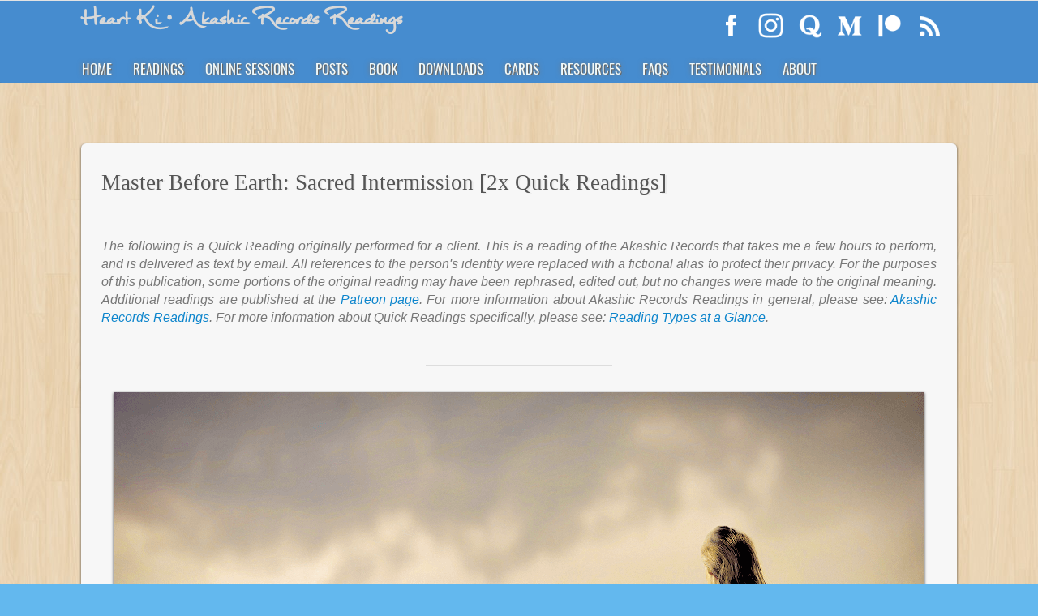

--- FILE ---
content_type: text/html; charset=UTF-8
request_url: https://www.heartki.com/master-before-earth-sacred-intermission-2x-quick-readings/
body_size: 88287
content:

<!DOCTYPE html>
<html xmlns="http://www.w3.org/1999/xhtml" lang="en-US" xml:lang="en-US">
<head>
<!-- Google tag (gtag.js) for GA4 (2022) -->
<script async src="https://www.googletagmanager.com/gtag/js?id=G-Q71SQXQZVE"></script>
<script>
  window.dataLayer = window.dataLayer || [];
  function gtag(){dataLayer.push(arguments);}
  gtag('js', new Date());

  gtag('config', 'G-Q71SQXQZVE');
</script>

<meta http-equiv="Content-Type" content="text/html; charset=UTF-8" />
<style>
@font-face {
	font-family: Oswald; 	
   	src: url('[data-uri]');
	font-display: block;
}
</style>
<meta name="viewport" content="width=device-width,initial-scale=1">
<link rel="stylesheet" href="https://www.heartki.com/wp-content/themes/heaven/style.css?ver=1.976" type="text/css" media="all" />
<!--[if IE]>
<link rel="stylesheet" href="https://www.heartki.com/wp-content/themes/heaven/style-ie.css" type="text/css" media="all" />
<![endif]-->
<link rel='stylesheet' href='https://www.heartki.com/wp-content/themes/heaven/print.css' type='text/css' media='print' />
<link rel="pingback" href="https://www.heartki.com/xmlrpc.php" />
<link rel="alternate" href="//www.heartki.com/feed" type="application/rss+xml" title="RSS"/>
<link rel="shortcut icon" href="https://www.heartki.com/wp-content/themes/heaven/img/fav/favicon.ico?v=2" />
<meta name='robots' content='index, follow, max-image-preview:large, max-snippet:-1, max-video-preview:-1' />

	<!-- This site is optimized with the Yoast SEO plugin v26.8 - https://yoast.com/product/yoast-seo-wordpress/ -->
	<title>Master Before Earth: Sacred Intermission [2x Quick Readings]</title>
	<link rel="canonical" href="https://www.heartki.com/master-before-earth-sacred-intermission-2x-quick-readings/" />
	<meta property="og:locale" content="en_US" />
	<meta property="og:type" content="article" />
	<meta property="og:title" content="Master Before Earth: Sacred Intermission [2x Quick Readings]" />
	<meta property="og:description" content="The following equates to two readings which are part of a series of Quick Readings performed for Daisy. These are readings number 9 and number 10, mainly addressing a past-life experience/memory on another planet." />
	<meta property="og:url" content="https://www.heartki.com/master-before-earth-sacred-intermission-2x-quick-readings/" />
	<meta property="og:site_name" content="Heart Ki" />
	<meta property="article:publisher" content="https://www.facebook.com/nuno.heartki" />
	<meta property="article:author" content="https://www.facebook.com/nuno.heartki" />
	<meta property="article:published_time" content="2023-03-16T16:13:34+00:00" />
	<meta property="article:modified_time" content="2023-03-18T02:41:02+00:00" />
	<meta property="og:image" content="https://www.heartki.com/wp-content/uploads/2023/03/floating-castle.jpg" />
	<meta property="og:image:width" content="1000" />
	<meta property="og:image:height" content="760" />
	<meta property="og:image:type" content="image/jpeg" />
	<meta name="author" content="Nuno" />
	<meta name="twitter:card" content="summary_large_image" />
	<meta name="twitter:creator" content="@NunoHeartKi" />
	<meta name="twitter:site" content="@NunoHeartKi" />
	<meta name="twitter:label1" content="Written by" />
	<meta name="twitter:data1" content="Nuno" />
	<meta name="twitter:label2" content="Est. reading time" />
	<meta name="twitter:data2" content="37 minutes" />
	<script type="application/ld+json" class="yoast-schema-graph">{"@context":"https://schema.org","@graph":[{"@type":"Article","@id":"https://www.heartki.com/master-before-earth-sacred-intermission-2x-quick-readings/#article","isPartOf":{"@id":"https://www.heartki.com/master-before-earth-sacred-intermission-2x-quick-readings/"},"author":{"name":"Nuno","@id":"https://www.heartki.com/#/schema/person/f69cc78add7dbbb32018716e086ac2c0"},"headline":"Master Before Earth: Sacred Intermission [2x Quick Readings]","datePublished":"2023-03-16T16:13:34+00:00","dateModified":"2023-03-18T02:41:02+00:00","mainEntityOfPage":{"@id":"https://www.heartki.com/master-before-earth-sacred-intermission-2x-quick-readings/"},"wordCount":8444,"commentCount":0,"publisher":{"@id":"https://www.heartki.com/#/schema/person/f69cc78add7dbbb32018716e086ac2c0"},"image":{"@id":"https://www.heartki.com/master-before-earth-sacred-intermission-2x-quick-readings/#primaryimage"},"thumbnailUrl":"https://www.heartki.com/wp-content/uploads/2023/03/floating-castle.jpg","keywords":["4D","love","reincarnation","spirituality"],"articleSection":["Densities/Levels of Awareness","Published Akashic Records Readings","Quick Readings"],"inLanguage":"en-US","potentialAction":[{"@type":"CommentAction","name":"Comment","target":["https://www.heartki.com/master-before-earth-sacred-intermission-2x-quick-readings/#respond"]}]},{"@type":"WebPage","@id":"https://www.heartki.com/master-before-earth-sacred-intermission-2x-quick-readings/","url":"https://www.heartki.com/master-before-earth-sacred-intermission-2x-quick-readings/","name":"Master Before Earth: Sacred Intermission [2x Quick Readings]","isPartOf":{"@id":"https://www.heartki.com/#website"},"primaryImageOfPage":{"@id":"https://www.heartki.com/master-before-earth-sacred-intermission-2x-quick-readings/#primaryimage"},"image":{"@id":"https://www.heartki.com/master-before-earth-sacred-intermission-2x-quick-readings/#primaryimage"},"thumbnailUrl":"https://www.heartki.com/wp-content/uploads/2023/03/floating-castle.jpg","datePublished":"2023-03-16T16:13:34+00:00","dateModified":"2023-03-18T02:41:02+00:00","breadcrumb":{"@id":"https://www.heartki.com/master-before-earth-sacred-intermission-2x-quick-readings/#breadcrumb"},"inLanguage":"en-US","potentialAction":[{"@type":"ReadAction","target":["https://www.heartki.com/master-before-earth-sacred-intermission-2x-quick-readings/"]}]},{"@type":"ImageObject","inLanguage":"en-US","@id":"https://www.heartki.com/master-before-earth-sacred-intermission-2x-quick-readings/#primaryimage","url":"https://www.heartki.com/wp-content/uploads/2023/03/floating-castle.jpg","contentUrl":"https://www.heartki.com/wp-content/uploads/2023/03/floating-castle.jpg","width":1000,"height":760},{"@type":"BreadcrumbList","@id":"https://www.heartki.com/master-before-earth-sacred-intermission-2x-quick-readings/#breadcrumb","itemListElement":[{"@type":"ListItem","position":1,"name":"Home","item":"https://www.heartki.com/"},{"@type":"ListItem","position":2,"name":"Master Before Earth: Sacred Intermission [2x Quick Readings]"}]},{"@type":"WebSite","@id":"https://www.heartki.com/#website","url":"https://www.heartki.com/","name":"Heart Ki","description":"","publisher":{"@id":"https://www.heartki.com/#/schema/person/f69cc78add7dbbb32018716e086ac2c0"},"potentialAction":[{"@type":"SearchAction","target":{"@type":"EntryPoint","urlTemplate":"https://www.heartki.com/?s={search_term_string}"},"query-input":{"@type":"PropertyValueSpecification","valueRequired":true,"valueName":"search_term_string"}}],"inLanguage":"en-US"},{"@type":["Person","Organization"],"@id":"https://www.heartki.com/#/schema/person/f69cc78add7dbbb32018716e086ac2c0","name":"Nuno","image":{"@type":"ImageObject","inLanguage":"en-US","@id":"https://www.heartki.com/#/schema/person/image/","url":"https://www.heartki.com/wp-content/uploads/2019/06/nuno_rir_peq.jpg","contentUrl":"https://www.heartki.com/wp-content/uploads/2019/06/nuno_rir_peq.jpg","width":237,"height":268,"caption":"Nuno"},"logo":{"@id":"https://www.heartki.com/#/schema/person/image/"},"sameAs":["https://www.heartki.com","https://www.facebook.com/nuno.heartki","https://www.linkedin.com/in/nuno-alves-7a0b15149/","https://www.pinterest.com/nunoalvesheartki/","https://x.com/NunoHeartKi"]}]}</script>
	<!-- / Yoast SEO plugin. -->


<link rel='dns-prefetch' href='//s7.addthis.com' />
<link rel="alternate" title="oEmbed (JSON)" type="application/json+oembed" href="https://www.heartki.com/wp-json/oembed/1.0/embed?url=https%3A%2F%2Fwww.heartki.com%2Fmaster-before-earth-sacred-intermission-2x-quick-readings%2F" />
<link rel="alternate" title="oEmbed (XML)" type="text/xml+oembed" href="https://www.heartki.com/wp-json/oembed/1.0/embed?url=https%3A%2F%2Fwww.heartki.com%2Fmaster-before-earth-sacred-intermission-2x-quick-readings%2F&#038;format=xml" />
<style id='wp-img-auto-sizes-contain-inline-css' type='text/css'>
img:is([sizes=auto i],[sizes^="auto," i]){contain-intrinsic-size:3000px 1500px}
/*# sourceURL=wp-img-auto-sizes-contain-inline-css */
</style>
<style id='wp-emoji-styles-inline-css' type='text/css'>

	img.wp-smiley, img.emoji {
		display: inline !important;
		border: none !important;
		box-shadow: none !important;
		height: 1em !important;
		width: 1em !important;
		margin: 0 0.07em !important;
		vertical-align: -0.1em !important;
		background: none !important;
		padding: 0 !important;
	}
/*# sourceURL=wp-emoji-styles-inline-css */
</style>
<style id='wp-block-library-inline-css' type='text/css'>
:root{--wp-block-synced-color:#7a00df;--wp-block-synced-color--rgb:122,0,223;--wp-bound-block-color:var(--wp-block-synced-color);--wp-editor-canvas-background:#ddd;--wp-admin-theme-color:#007cba;--wp-admin-theme-color--rgb:0,124,186;--wp-admin-theme-color-darker-10:#006ba1;--wp-admin-theme-color-darker-10--rgb:0,107,160.5;--wp-admin-theme-color-darker-20:#005a87;--wp-admin-theme-color-darker-20--rgb:0,90,135;--wp-admin-border-width-focus:2px}@media (min-resolution:192dpi){:root{--wp-admin-border-width-focus:1.5px}}.wp-element-button{cursor:pointer}:root .has-very-light-gray-background-color{background-color:#eee}:root .has-very-dark-gray-background-color{background-color:#313131}:root .has-very-light-gray-color{color:#eee}:root .has-very-dark-gray-color{color:#313131}:root .has-vivid-green-cyan-to-vivid-cyan-blue-gradient-background{background:linear-gradient(135deg,#00d084,#0693e3)}:root .has-purple-crush-gradient-background{background:linear-gradient(135deg,#34e2e4,#4721fb 50%,#ab1dfe)}:root .has-hazy-dawn-gradient-background{background:linear-gradient(135deg,#faaca8,#dad0ec)}:root .has-subdued-olive-gradient-background{background:linear-gradient(135deg,#fafae1,#67a671)}:root .has-atomic-cream-gradient-background{background:linear-gradient(135deg,#fdd79a,#004a59)}:root .has-nightshade-gradient-background{background:linear-gradient(135deg,#330968,#31cdcf)}:root .has-midnight-gradient-background{background:linear-gradient(135deg,#020381,#2874fc)}:root{--wp--preset--font-size--normal:16px;--wp--preset--font-size--huge:42px}.has-regular-font-size{font-size:1em}.has-larger-font-size{font-size:2.625em}.has-normal-font-size{font-size:var(--wp--preset--font-size--normal)}.has-huge-font-size{font-size:var(--wp--preset--font-size--huge)}.has-text-align-center{text-align:center}.has-text-align-left{text-align:left}.has-text-align-right{text-align:right}.has-fit-text{white-space:nowrap!important}#end-resizable-editor-section{display:none}.aligncenter{clear:both}.items-justified-left{justify-content:flex-start}.items-justified-center{justify-content:center}.items-justified-right{justify-content:flex-end}.items-justified-space-between{justify-content:space-between}.screen-reader-text{border:0;clip-path:inset(50%);height:1px;margin:-1px;overflow:hidden;padding:0;position:absolute;width:1px;word-wrap:normal!important}.screen-reader-text:focus{background-color:#ddd;clip-path:none;color:#444;display:block;font-size:1em;height:auto;left:5px;line-height:normal;padding:15px 23px 14px;text-decoration:none;top:5px;width:auto;z-index:100000}html :where(.has-border-color){border-style:solid}html :where([style*=border-top-color]){border-top-style:solid}html :where([style*=border-right-color]){border-right-style:solid}html :where([style*=border-bottom-color]){border-bottom-style:solid}html :where([style*=border-left-color]){border-left-style:solid}html :where([style*=border-width]){border-style:solid}html :where([style*=border-top-width]){border-top-style:solid}html :where([style*=border-right-width]){border-right-style:solid}html :where([style*=border-bottom-width]){border-bottom-style:solid}html :where([style*=border-left-width]){border-left-style:solid}html :where(img[class*=wp-image-]){height:auto;max-width:100%}:where(figure){margin:0 0 1em}html :where(.is-position-sticky){--wp-admin--admin-bar--position-offset:var(--wp-admin--admin-bar--height,0px)}@media screen and (max-width:600px){html :where(.is-position-sticky){--wp-admin--admin-bar--position-offset:0px}}
/*wp_block_styles_on_demand_placeholder:697131cb50436*/
/*# sourceURL=wp-block-library-inline-css */
</style>
<style id='classic-theme-styles-inline-css' type='text/css'>
/*! This file is auto-generated */
.wp-block-button__link{color:#fff;background-color:#32373c;border-radius:9999px;box-shadow:none;text-decoration:none;padding:calc(.667em + 2px) calc(1.333em + 2px);font-size:1.125em}.wp-block-file__button{background:#32373c;color:#fff;text-decoration:none}
/*# sourceURL=/wp-includes/css/classic-themes.min.css */
</style>
<link rel='stylesheet' id='edd-blocks-css' href='https://www.heartki.com/wp-content/plugins/easy-digital-downloads/includes/blocks/assets/css/edd-blocks.css?ver=3.6.4' type='text/css' media='all' />
<link rel='stylesheet' id='edd-styles-css' href='https://www.heartki.com/wp-content/plugins/easy-digital-downloads/assets/build/css/frontend/edd.min.css?ver=3.6.4' type='text/css' media='all' />
<link rel='stylesheet' id='crp-style-rounded-thumbs-css' href='https://www.heartki.com/wp-content/plugins/contextual-related-posts/css/rounded-thumbs.min.css?ver=4.1.0' type='text/css' media='all' />
<style id='crp-style-rounded-thumbs-inline-css' type='text/css'>

			.crp_related.crp-rounded-thumbs a {
				width: 150px;
                height: 150px;
				text-decoration: none;
			}
			.crp_related.crp-rounded-thumbs img {
				max-width: 150px;
				margin: auto;
			}
			.crp_related.crp-rounded-thumbs .crp_title {
				width: 100%;
			}
			
/*# sourceURL=crp-style-rounded-thumbs-inline-css */
</style>
<link rel='stylesheet' id='yith-infs-style-css' href='https://www.heartki.com/wp-content/plugins/yith-infinite-scrolling/assets/css/frontend.css?ver=2.5.0' type='text/css' media='all' />
<link rel='stylesheet' id='addthis_all_pages-css' href='https://www.heartki.com/wp-content/plugins/addthis/frontend/build/addthis_wordpress_public.min.css?ver=6.9' type='text/css' media='all' />
<script type="text/javascript" src="https://www.heartki.com/wp-includes/js/jquery/jquery.min.js?ver=3.7.1" id="jquery-core-js"></script>
<script type="text/javascript" src="https://www.heartki.com/wp-includes/js/jquery/jquery-migrate.min.js?ver=3.4.1" id="jquery-migrate-js"></script>
<script type="text/javascript" src="https://www.heartki.com/wp-content/themes/heaven/js/doubletapgogo/doubletapgogo.js" id="doubletapgogo-script-js"></script>
<link rel="https://api.w.org/" href="https://www.heartki.com/wp-json/" /><link rel="alternate" title="JSON" type="application/json" href="https://www.heartki.com/wp-json/wp/v2/posts/20529" /><link rel='shortlink' href='https://www.heartki.com/?p=20529' />
<meta name="generator" content="Easy Digital Downloads v3.6.4" />
<script type="text/javascript">
var _gaq = _gaq || [];
_gaq.push(['_setAccount', 'UA-33061995-1']);
_gaq.push(['_trackPageview']);
(function() {
    var ga = document.createElement('script'); ga.type = 'text/javascript'; ga.async = true;
    ga.src = ('https:' == document.location.protocol ? 'https://ssl' : 'http://www') + '.google-analytics.com/ga.js';
    var s = document.getElementsByTagName('script')[0]; s.parentNode.insertBefore(ga, s);
})();
</script>
<!--[if IE]>
<style type="text/css">
#sitetitle, #sitetitle h1 { font-size: 45px !important; }
</style>
<![endif]-->
<!-- MailerLite Universal -->
<script>
    (function(w,d,e,u,f,l,n){w[f]=w[f]||function(){(w[f].q=w[f].q||[])
    .push(arguments);},l=d.createElement(e),l.async=1,l.src=u,
    n=d.getElementsByTagName(e)[0],n.parentNode.insertBefore(l,n);})
    (window,document,'script','https://assets.mailerlite.com/js/universal.js','ml');
    ml('account', '1101832');
</script>
<!-- End MailerLite Universal -->	
</head><body>
<div id="header-middle">
	<div id="header-middle-encasing">
		<h1 id="titlehidden"><strong>Heartki</strong></h1>			
		<div id="titlediv"><a href="https://www.heartki.com">Heart Ki • Akashic Records Readings</a></div>
		
		<!-- Was in titlediv -->
		<!-- <img id="titleimg" src="https://www.heartki.com/wp-content/themes/heaven/img/title_heartki.png" alt="Heart Ki" height="111" width="357"> -->
		<!-- <h1 id="sitetitle">Heart Ki</h1>
		<h3 id="sitedescription">Akashic Records Readings</h3> -->
		
		<div id="skiplink"><a href="#skipcontent">Skip to content</a></div>
		<div id="navdiv">
			<ul id="follow-buttons-2022">
<li><a id="facebookimg-2022-final" title="Facebook" target="_blank" rel="nofollow" href="//www.facebook.com/nuno.heartki">facebook link</a></li>
<!-- <li><a id="twitterimg-2022-final" title="Twitter" target="_blank" rel="nofollow" href="//www.twitter.com/NunoHeartKi">twitter link</a></li> -->
<li><a id="instagramimg-2022-final" title="Instagram" target="_blank" rel="nofollow" href="//www.instagram.com/nunoheartki.readings/">Instagram link</a></li>
<li><a id="quoraimg-2022" title="Quora" target="_blank" rel="nofollow" href="//www.quora.com/Nuno-Heartki">link to quora</a></li>
<li><a id="mediumimg-2022" title="Medium" target="_blank" rel="nofollow" href="//medium.com/@NunoHeartki">medium link</a></li>
<li><a id="patreonimg-2022" title="Patreon" target="_blank" rel="nofollow" href="//www.patreon.com/nunoalves">patreon link</a></li>
<li><a id="rssimg-2022" title="Article RSS" target="_blank" rel="nofollow" href="//www.heartki.com/feed">article rss link</a></li>
</ul>
			<label id="label-show-nav" for="show-nav">Menu</label>
<input type="checkbox" id="show-nav"/>
<ul id="main-nav" class="main-nav-2022">
<li><a href="https://www.heartki.com">Home</a></li>
<li class="has-children"><a href="https://www.heartki.com/akashic-records-readings/">Readings</a>
<ul>
	<li> <a href="https://www.heartki.com/akashic-records-readings/">Akashic Records Readings</a></li>
	<li> <a href="https://www.heartki.com/category/written-readings/">Published Readings</a></li>
	<li> <a href="https://www.heartki.com/reading-faq-frequently-asked-questions/">FAQ</a></li>
	<li> <a href="https://www.heartki.com/testimonials/">Testimonials</a></li>
</ul>
</li>
<li> <a href="https://www.heartki.com/online-sessions/">Online Sessions</a></li>	
<li  class="has-children"><a href="https://www.heartki.com/articles/">Posts</a>
<ul>
<li><a href="https://www.heartki.com/articles/">All</a></li>

	
<li><a href="https://www.heartki.com/category/readings/written-readings/">Published Readings</a></li>
	
	
	
<li><a href="https://www.heartki.com/category/akashic-records/">Akashic Records</a></li>
	
	
<li><a href="https://www.heartki.com/category/densities/">Densities/Levels of Awareness</a></li>
	
	
<li><a href="https://www.heartki.com/category/awakening/">Spiritual Awakening</a></li>
	
	
	
<li><a href="https://www.heartki.com/category/metaphysics-general/">Metaphysics (General)</a></li>
	
	
	
<li><a href="https://www.heartki.com/category/life-and-society/">Life and Society</a></li>
	
	
	
	
 
<li><a href="https://www.heartki.com/category/spirituality101/">Spirituality 101</a></li>
 
<li><a href="https://www.heartki.com/category/updates/">Updates</a></li>



	
	
</ul>
</li>

	

<li><a href="https://www.heartki.com/downloads/memories-beyond-time-and-space-a-compilation-of-readings-of-the-akashic-records-ebook/">Book</a></li>	
<li><a href="https://www.heartki.com/downloads/">Downloads</a></li>

	<li  class="has-children"><a href="https://www.heartki.com/cards/">Cards</a>
<ul>
	<li><a href="https://www.heartki.com/cards/">Oracle Cards</a></li>
	<li><a href="https://www.heartki.com/vocation-essence-cards/">Essence Cards</a></li>
	<li><a href="https://www.heartki.com/decision-cards/">Decision Cards</a></li>
	<li><a href="https://www.heartki.com/uplifting-cards/">Uplifting Cards</a></li>
</ul>
</li>	
	
<li class="has-children"><a href="https://www.heartki.com/densities-chart/">Resources</a>
<ul>
	<li><a href="https://www.heartki.com/densities-chart/">Density Chart (Law of One)</a></li>
	<li><a href="https://www.heartki.com/quiz-whats-your-awareness-level/">Awareness Level Quiz</a></li>
	<li><a href="https://www.heartki.com/spiritual-glossary/">Glossary</a></li>
	<li><a href="https://www.heartki.com/mailing-lists/">Mailing Lists</a></li>
	<li><a href="https://www.heartki.com/esoteric-timeline-history-of-humanity/">Esoteric Timeline of the History of Humanity</a></li>
	<li><a href="https://www.heartki.com/21-day-spiritual-cleansing-archangel-michael/">21-Day Spiritual Cleansing with Archangel Michael</a></li>
	<li><a href="https://www.heartki.com/core-tenets/">Base Tenets</a></li>
</ul>
</li>	
	
	
<li class="has-children"><a href="https://www.heartki.com/reading-faq-frequently-asked-questions/">FAQs</a>
<ul>
	<li><a href="https://www.heartki.com/reading-faq-frequently-asked-questions/">General FAQ</a></li>
	<li><a href="https://www.heartki.com/faqq-frequently-asked-questions-on-quora-about-spirituality-metaphysics-the-afterlife-and-related/">Reincarnation FAQ</a></li>
	<li><a href="https://www.heartki.com/spiritual-awakening-qa/">Spiritual Awakening Q&A</a></li>
</ul>
</li>	

<li><a href="https://www.heartki.com/testimonials/">Testimonials</a></li>
<li class="has-children"><a href="https://www.heartki.com/about/">About</a>
<ul>
	<li><a href="https://www.heartki.com/about/">About</a></li>
	<li><a href="https://www.heartki.com/contacts/">Contacts</a></li>
	<li><a href="https://www.heartki.com/support/">Support</a></li>
</ul>
</li>
<!-- 
<li><a href="https://www.heartki.com/about/">About</a></li>
<li><a href="https://www.heartki.com/contacts/">Contacts</a></li>
-->
</ul>

		</div>
		<div style="clear:both;"></div>
	</div>
	<div style="clear:both;"></div>
</div>
<div id="header-bottom"></div>
<div style="clear:both;"></div>
<a id="skipcontent"></a>
<div id="content">
<div class="post reading content-wrapper">
<div id="main-post-content-wrapper">
<h1 class="posttitle forreadings">Master Before Earth: Sacred Intermission [2x Quick Readings]</h1>
<div class="readings-intro">The following is a Quick Reading originally performed for a client. This is a reading of the Akashic Records that takes me a few hours to perform, and is delivered as text by email. All references to the person's identity were replaced with a fictional alias to protect their privacy. For the purposes of this publication, some portions of the original reading may have been rephrased, edited out, but no changes were made to the original meaning. Additional readings are published at the <a rel="nofollow" href="https://www.patreon.com/nunoalves">Patreon page</a>. For more information about Akashic Records Readings in general, please see: <a href="//www.heartki.com/akashic-records-readings/">Akashic Records Readings</a>. For more information about Quick Readings specifically, please see: <a href="https://www.heartki.com/readings-at-a-glance/#Quick-Reading">Reading Types at a Glance</a>.</div>
<hr/>
<div class="at-above-post addthis_tool" data-url="https://www.heartki.com/master-before-earth-sacred-intermission-2x-quick-readings/"></div><p><a href="https://www.heartki.com/wp-content/uploads/2023/03/floating-castle-v4.png"><img fetchpriority="high" decoding="async" src="https://www.heartki.com/wp-content/uploads/2023/03/floating-castle-v4.png" alt="" width="1000" height="760" class="aligncenter size-full wp-image-20672" srcset="https://www.heartki.com/wp-content/uploads/2023/03/floating-castle-v4.png 1000w, https://www.heartki.com/wp-content/uploads/2023/03/floating-castle-v4-250x190.png 250w, https://www.heartki.com/wp-content/uploads/2023/03/floating-castle-v4-768x584.png 768w, https://www.heartki.com/wp-content/uploads/2023/03/floating-castle-v4-550x418.png 550w, https://www.heartki.com/wp-content/uploads/2023/03/floating-castle-v4-800x608.png 800w, https://www.heartki.com/wp-content/uploads/2023/03/floating-castle-v4-237x180.png 237w, https://www.heartki.com/wp-content/uploads/2023/03/floating-castle-v4-395x300.png 395w, https://www.heartki.com/wp-content/uploads/2023/03/floating-castle-v4-658x500.png 658w" sizes="(max-width: 1000px) 100vw, 1000px" /></a></p>
<h3>Introduction and Backstory</h3>
<p>The following equates to two readings which are part of a series of Quick Readings performed for Daisy (not the client&#8217;s real name). These are readings number 9 and number 10 in the series, mainly addressing a past-life experience/memory on another planet, which you should be able to read in a standalone manner. Readings #1 to #8 are published in full on my Patreon page, showcasing the information leading up to what&#8217;s published here. If you&#8217;re interested, you can access readings #1-#8 by subscribing to my <a href="https://www.patreon.com/nunoalves">Patreon</a> (any value). The complete series is as follows:</p>
<ul>
<li style="list-style: none !important;">▶ <strong>#1-#3</strong>: <a href="https://www.patreon.com/posts/master-before-1-79192985">Master Before Earth &#8211; Quick Reading Sequence, Daisy 1-3</a> &#8211; General theme: spiritual mastery</li>
<li style="list-style: none !important;">▶ <strong>#4-#6</strong>: <a href="https://www.patreon.com/posts/master-before-4-79395622">Master Before Earth &#8211; Quick Reading Sequence, Daisy 4-6</a> &#8211; General theme: <a href="https://www.heartki.com/spiritual-glossary/#starseed">Starseed</a> and <a href="https://www.heartki.com/spiritual-glossary/#Density">Density</a> assessment</li>
<li style="list-style: none !important;">▶ <strong>#7+#8</strong>: <a href="https://www.patreon.com/posts/master-before-7-79549325">Master Before Earth &#8211; Quick Reading Sequence, Daisy 7+8</a> &#8211; General theme: service to others</li>
<li style="list-style: none !important;">▶ <strong>#9+#10</strong>: Master Before Earth &#8211; The Moment of Sacred Intermission [2x Quick Readings] (this one)</li>
</ul>
<p>Some clients prefer (or organically end up) requesting and receiving a series of <a href="https://www.heartki.com/akashic-records-readings/">Quick Readings</a>, rather than one big reading that is performed and delivered in one go. This is completely fine, as not everyone needs, or is prepared to receive and process, a large influx of information in one sitting &#8211; which is absolutely the case with large readings (Standards and Essays). By requesting multiple smaller Quick readings, and doing so over time, the client may often end up receiving an amount of information through the latter method that may end up being equivalent, if not larger, than through the former. For the client, with smaller readings it&#8217;s probably easier to manage if and when you receive more information. They&#8217;re also more flexible, as you get to steer where the reading &#8220;goes&#8221; a little better. Because you have the opportunity to place questions and intentions for each new reading, based on what you received in the one(s) before. Cheeky and shameless but necessary self-advertizing, in case you don&#8217;t know already you order your reading(s) here: <a href="https://www.heartki.com/akashic-records-readings/">https://www.heartki.com/akashic-records-readings/</a>.</p>
<p>The backstory to the client and the sequence of readings is relatively complex to explain thoroughly, but in brief terms, Daisy had been devoted to family and related matters throughout her life, and was arriving at a junction where the more pressing responsibilities family and career-wise were gradually taking a step back. And as they did so, she was considering pursuits in terms of spiritual activity and therapy business. However, she was greatly troubled by a vague but intense lack of direction and clarity about what path, choices, and steps to take. And yet, the urge to serve wasn&#8217;t any less pressing. This context created an intense sense of distress, which generally was one of the main driving factors for the readings throughout.</p>
<p>The readings uncovered an enlightened being who had already achieved their major breakthrough spiritually <em>before</em> coming to <a href="https://www.heartki.com/spiritual-glossary/#Reincarnation">reincarnate</a> on Earth. They uncovered that the decision of coming to Earth, and the entire journey of reincarnation on Earth ever since, were not primarily about learning something new or achieving said spiritual milestone (the normal case for most human beings), but instead it had to do with experiencing and enjoying, in practical terms and with others, that which had been discovered and acquired on soul level. And that discovery was about (genuine, spiritual) Love: experiencing, discovering, sharing, and &#8216;activating&#8217; Love &#8211; and, for various reasons, often in the midst of family settings. This was&#8217;t just about experiencing romance or parenthood for example, it was about a core spiritual desire to pursue and experience, in the human existence, how the energy of Love on its own could be to the self an instant connection to Source, to themselves, and to Home. However, even spiritual mastery came with its own set of challenges, and difficulties, namely involved in the proposition of coming to the Earth plane. For the sake of simplicity, this baseline spiritual discovery was referred to in readings in &#8220;all caps&#8221; i.e. DISCOVERY.      </p>
<p>The two Quick Readings published here refer to a memory/moment where, on a different planet and in different circumstances, Daisy had connected with this core DISCOVERY while within the material plane, as an incarnated being (thus prior to coming to incarnate on Earth). As a side note, this specific type of moment is relatively archetypical in one&#8217;s spiritual path, anywhere in the Cosmos, which is one of the reasons I found it interesting to publish it here. It is the same moment that, for example, is illustrated by The Journey Home &#8211; A Kryon Parable (<a rel="nofollow" href="https://hidinsight.com/journey-home/">story summary</a>). It is essentially when, through the course of your life, you somehow have an intermission in your current reality and its many obligations, and you&#8217;re &#8220;taken&#8221; through a spiritual journey where you may gain new core insights, take stock of the things in your life and where it&#8217;s headed, find new inspiration, or otherwise receive some form of major spiritual clarity, while still incarnated on the physical plane. In reality, these instances represent orchestrated moments where you&#8217;re meant to (temporarily) make a full stop, and receive Light from Spirit, which is to be integrated with you on the material plane.    </p>
<p>There was a great deal of interaction, feedback, and a back-and-forth of questions and answers in-between readings. However, sharing personal interactions even if anonymously, as well as the effort to do so, probably wouldn&#8217;t be justifiable for the purposes this publication. As such, keep in mind the readings contain references to interactions which aren&#8217;t published. Still, I&#8217;m confident the materials will still be comprehensible regardless.</p>
<hr/>
<p><a href="https://www.heartki.com/wp-content/uploads/2023/03/beach.jpg"><img decoding="async" src="https://www.heartki.com/wp-content/uploads/2023/03/beach.jpg" alt="" width="1000" height="760" class="aligncenter size-full wp-image-20554" srcset="https://www.heartki.com/wp-content/uploads/2023/03/beach.jpg 1000w, https://www.heartki.com/wp-content/uploads/2023/03/beach-250x190.jpg 250w, https://www.heartki.com/wp-content/uploads/2023/03/beach-768x584.jpg 768w, https://www.heartki.com/wp-content/uploads/2023/03/beach-550x418.jpg 550w, https://www.heartki.com/wp-content/uploads/2023/03/beach-800x608.jpg 800w, https://www.heartki.com/wp-content/uploads/2023/03/beach-237x180.jpg 237w, https://www.heartki.com/wp-content/uploads/2023/03/beach-395x300.jpg 395w, https://www.heartki.com/wp-content/uploads/2023/03/beach-658x500.jpg 658w" sizes="(max-width: 1000px) 100vw, 1000px" /></a></p>
<h3>Start of Reading #9</h3>
<p>The reading wastes no time in putting forth information, which flows easily and readily. </p>
<p>On this occasion we&#8217;re going far from Earth, into a very different experience [relative to the current moment], on a different planet and in a very different set of time and circumstances. </p>
<p>Parts of the imagery and information may be omitted, simplified, or replaced with more familiar elements, to &#8220;fill in the gaps&#8221; so to speak. This is so that memories may retain their familiarity with the current conscious human mind, and so we can focus on the core set of messages and insights imbued in the memory.</p>
<p>This memory may perhaps feel as far and distant. One of the reasons being, not just the difference in time and physical distance &#8211; given how &#8220;space geography&#8221;, if you will, is here involved &#8211; but it also has to do with the spiritual stage of the spiritual self, who is Daisy today, being completely different. This is an aspect we will greatly emphasize: at this stage of spiritual progress, the DISCOVERY [the spiritual breakthrough we have been discussing in these readings] had not been attained yet.  </p>
<p>You may consider that, at this time, you were still in a context where your primary, most profound spiritual questions [pertaining to what said DISCOVERY was a breakthrough for] had not been answered, and you were actively seeking the answers and largely moved by them.</p>
<p>It isn&#8217;t easy to showcase what the difference between this past spiritual stage and the current one was like, as well as, what type of affectation this would, in practice, have on the conscious self. On the one incarnating in the physical, minding their business, focusing on living their life, their mind mostly concerned about their immediate and &#8216;local&#8217; reality, surroundings, and future. Still, we&#8217;d like to speak about this difference. [The following feels somewhat of a detour, or perhaps a preface/preparation.] </p>
<hr/>
<p>We would tell you that the affectation on the incarnating self, in the spiritual context at this time, was fairly similar to the kind of distress you&#8217;re going through today. As we&#8217;ve discussed before [in previous readings], the aspects of the current moment resonate with this stage: in emotion, in remembrance. You don&#8217;t remember it consciously, but you do spiritually. The form of distress of the present moment isn&#8217;t foreign to you, rather it&#8217;s a &#8220;familiar feeling&#8221;, so to speak. </p>
<p>We would tell you that this affectation, at that time, was subtle for the incarnating self, yet also pervasive and ever-present. It ran transversally through all the various layers of the entirety of your beingness: from the <em>lowest</em> ones, those more associated with the awareness and experience of navigating the physical reality, to the <em>higher</em>, soul-level attributes, tenets that for the incarnated self often seem to remain in the background, and only ever show themselves rarely, in blink-and-you&#8217;ll-miss-it moments. So this affectation, you could say, would be subtle, difficult to spot, difficult to know it was there. But we would nonetheless describe this affectation, spiritual in nature, as setting an overall context within which you&#8217;d be operating at all times. It was akin to the crib a baby rests in: always embracing, encasing, enveloping oneself, at no point existing outside of it. A similar analogy would be the fish not knowing what water is, given how water is ever-present and thus an absolute in its reality.</p>
<p>One key aspect of this spiritual &#8216;encasing&#8217; was that from within it, unlike today &#8211; and here we begin establishing a contrast between this stage, and the broader spiritual stage to which the current moment belongs &#8211; <em>you felt as if you didn&#8217;t know yourself</em>. Or, as if you hadn&#8217;t truly found yourself yet. </p>
<p>This is, again, an exceptionally subtle and overarching consideration, given how subtle these things can be. But, we&#8217;re bringing it forth here to your attention, because we&#8217;d like you to &#8220;spot the differences&#8221;! That is to say, we&#8217;d like you to try to establish some contrast between this spiritual stage we&#8217;re pointing to, and your current moment. </p>
<p>Even as you navigate a mindset in the present moment that could be regarded as &#8220;troubled waters&#8221; i.e. of distress, uncertainty, lack of clarity, mixed with a degree of pressure to succeed and an ever-present &#8220;itch&#8221; to serve &#8211; we invite you to notice how despite these, deep down <strong>you&#8217;re not in a place where you feel (spiritually) lost</strong>. We invite you to notice how, rather, <em>you&#8217;re in a place where you&#8217;ve already found yourself, and you eagerly want to be more of that</em>. </p>
<p>What you want is not to find yourself anew. Instead, what you want is t explore yourself. You want to know what more there is of, and to, and in, you. And then you want to go forth, to put yourself forward, to serve, to be. Which implicitly means you&#8217;ve already found who you are.</p>
<p>To put it shortly, we ask you to notice how you&#8217;re not actually lost; rather you&#8217;re already &#8220;found yourself&#8221;. And what you want is just to know how to get &#8220;there&#8221;, as fast as possible.</p>
<p>This is a very subtle and difficult-to-ascertain difference. But it&#8217;s nevertheless one very relevant for us. We&#8217;re putting this insight for your consideration, in hopes of helping soothe your own sense of aimlessness; maybe the doubting whether things somehow aren&#8217;t functioning &#8220;right&#8221; for you; whether you&#8217;re lacking something; the uneasiness as to whether you&#8217;re not where you&#8217;re supposed to be, or if you&#8217;ve missed some invisible train or flight you should have been in by now. The reality is very different from those. The reality is that, in many ways, you&#8217;re in fact much further ahead than where you think you are; it&#8217;s just that you&#8217;re dealing with points that to a large extent are very spiritually new, from within a specific context that is very particular and highly specific [discussed by the readings so far], but that are strongly resonating with ancestral memories of seeking intensely, within a context of being lost. </p>
<p>But you&#8217;re not &#8220;behind&#8221;; you&#8217;re not &#8220;late&#8221;; you&#8217;re not &#8220;lost&#8221;. And you most certainly aren&#8217;t &#8220;unsupported&#8221; or &#8220;unguided&#8221; throughout the process. No. You&#8217;re precisely where you need to be.</p>
<p>But let us return to the akashic memory, from a distant past &#8211; again, one that sits on a different, preceding spiritual frame.</p>
<hr/>
<p>The planet was a <a href="https://www.heartki.com/spiritual-glossary/#Density">3D</a> setting, while also having some 4D characteristics &#8220;sprinkled&#8221; in. </p>
<p>The physical environment was fairly similar to Earth, as was the spiritual one in various ways. It was a setting the spiritual lessons of which also revolved around Free Will and personal sovereignty. But on occasion this reality and its experience also allowed certain, specific circumstances, namely periods of great communal peace and harmony, as well as &#8211; crucially &#8211; a certain type of individual solitude, lasting indefinitely and without restraints, where one would go and &#8216;commune with the stars&#8217;. </p>
<p>The latter were states and stages of heightened individual solitude. They would be equivalent to when on Earth the spiritual master of the past seemed to &#8220;go off somewhere, do something&#8221;. For example, to live in a cave or at the top of a mountain; to study in a grand hall and/or under a great(er) master; to meditate under a tree. Or maybe no one knows where exactly they went: the stories that are kept over time just don&#8217;t say. But the master retreated, sometimes never to be seen again, other times to later reappear, maybe after many years and/or in a different state of progress. </p>
<p>On this planet, the advent of such moment was fairly common. But it wasn&#8217;t just reserved to the &#8220;master&#8221;, it was instead acknowledged on a widespread scale, for all individuals in general. In simple terms, individuals in this society would be allowed (manifest/co-create in their realities), at certain points during their lifetime, and for an extended and indefinite period, to <em>leave</em>: to not participate in an outwardly-focused experience, to any capacity, and instead just focus on a moment/stage of their life where they&#8217;d be completely alone, left solely to their thoughts, priorities, and introspection. </p>
<p>This type of experience would be loosely akin to a &#8220;leave of absence&#8221; &#8211; of the collective experience as a whole. It was akin to those instances when you&#8217;re in a job/career and you&#8217;re permitted to take a sanctioned/approved interval and time away from it, no questions asked. Unlike with particular cases on Earth, this leave would be total, that is to say, pertaining to the whole life and societal experience. Further, it wouldn&#8217;t have any conditions, it wouln&#8217;t be limited in time, and it wouldn&#8217;t otherwise be restricted, in any way. No one was counting the time; no one was expecting you to be &#8220;back&#8221;, at a certain day, at a certain hour. Not even family members and related life responsibilities. While the circumstances for this to happen weren&#8217;t necessarily always gathered, when they did, the <em>leave</em> was absolute, total, and unconditional. </p>
<p>How would this take place? Well, it was here that, for the hypothetical outside observer, the particular metaphysical peculiarities of this reality were most visible, as they greatly facilitated the type of moment where <em>life just calls you</em>. In other words, life itself would take care to signal the timing for you, and then proceed to whisk you away, with no one around you having the power, ability, or influence to do anything about it. Life would have a way (whatever that way was) of &#8220;taking over&#8221; and making things happen, and any and all other circumstances were placed on hold and &#8220;somehow&#8221; kept at bay.</p>
<hr/>
<p>Further, the moment was acknowledged by the society explicitly. To put it simply, &#8220;it was a thing&#8221;.</p>
<p>When such a moment in life happened for you, its occurrence would be recognized and validated by others. &#8220;It&#8217;s that time for him/her&#8221;, they would say. And you would be <em>expected</em> by others to be absent and alone for an indefinite period, regardless of obligations or attachments &#8211; until you either actively wanted to come back, or some factor or event compelled you to do so. </p>
<p>This concept is, of course, not exclusive to this planet or absent in other places. On Earth, there are certain occasions when life does have a way of taking you on a journey unexpectedly. Or at least has you take a break and step away completely from an experience or circumstances. Sometimes life forces you to take a breath of fresh air and look at things from a more detached angle &#8211; or just not think about things at all. </p>
<p>The dream state the human goes to every night is, in fact, one such type of situation, perhaps on a &#8220;micro&#8221;/daily scale, where you completely take a break from the physical, exiting it alltogether &#8211; albeit temporarily &#8211; and you go off elsewhere, and do something, important or not, meaningful or not. Generally speaking it doesn&#8217;t matter what it is you do, at all, since you&#8217;re no longer in the experience. For a little while, you&#8217;re outside of it completely.</p>
<p>Collective Consciousness on Earth doesn&#8217;t quite &#8220;sanction&#8221; this type of exit, respite, intermission, absence, leave. Not quite to this extent this planet did, at least. In fact, you&#8217;re often not expected or even allowed to detach completely from things, from a given situation, in any given area of life. Sometimes you&#8217;re prevented to, or you feel it wouldn&#8217;t be legitimate of you to do so. And if and when you want to do so, you&#8217;ll usually have to fight others; you&#8217;ll have to fight all the bounds and chords you&#8217;re surrounded by, if not by those around you then from the system and reality themselves, who are designed to fight <em>against</em> you. </p>
<p>But in contrast, on this planet this type of movement, this type of situation, was not just acknowledged by individuals in general but in fully contemplated and ingrained within the experience, embraced by Collective Consciousness on all levels. </p>
<p>For someone incarnating there, the awareness of this aspect of life was only partial. You wouldn&#8217;t be entirely aware of how far or deep this situation was spiritually and metaphysically &#8220;infused&#8221; in the 3D setting. Still, to a large extent, there was a deep social/cultural openness to it. When life called you to be in this moment, no one would fight, resist, resent, blame, emotionally blackmail, gaslight, or otherwise try to keep you. No one would ever think of standing in your way. Instead, everyone would take a step back, respect you, and permit the moment, no matter who they were to you. </p>
<p>This was because, unconsciously, everyone on the planet knew the moment was sacred &#8211; and, in turn, this was because it was.</p>
<p>As a general rule, Spirit recognizes the necessity for the incarnating self &#8220;taking a breather&#8221; i.e. a complete break from the experience in the physical (temporarily, as doing so in a definite sense would be equivalent to dying). And spend some time recharging their emotional/spiritual batteries, away, completely detached from the setting. Physical settings of reincarnation tend to be designed contemplating venues to achieve this purpose, in some way, to some degree. This is in part, for example, one of the reasons for the human being&#8217;s sleep necessity, and its more or less &#8220;mechanical&#8221; nature, on Earth. </p>
<p>In fact, you <em>must</em> be able to take a break from the reality you&#8217;re in, in some shape or form, particularly those that are testing and intense. It&#8217;s not only &#8220;healthy&#8221;, it&#8217;s a <em>necessity</em>. If you don&#8217;t or are unable to do so, critical imbalance will ensue. In the case of the Earth&#8217;s reality, look no further than the effect lack of sleep will start creating on the human being.   </p>
<p>In any case. The past-life memory taking place on this planet was of one such type of moment: of &#8220;sanctioned&#8221; retreat. One that on this planet was culturally and spirtually respected on a collective level.</p>
<hr/>
<p>At this point in the reading I receive the instruction that the information is meant to continue in the next one. With your permission and blessing, the next Quick Reading (#10) will therefore be used to continue with this information. </p>
<p><a href="https://www.heartki.com/wp-content/uploads/2023/03/pacific.jpg"><img decoding="async" src="https://www.heartki.com/wp-content/uploads/2023/03/pacific.jpg" alt="" width="1000" height="760" class="aligncenter size-full wp-image-20557" srcset="https://www.heartki.com/wp-content/uploads/2023/03/pacific.jpg 1000w, https://www.heartki.com/wp-content/uploads/2023/03/pacific-250x190.jpg 250w, https://www.heartki.com/wp-content/uploads/2023/03/pacific-768x584.jpg 768w, https://www.heartki.com/wp-content/uploads/2023/03/pacific-550x418.jpg 550w, https://www.heartki.com/wp-content/uploads/2023/03/pacific-800x608.jpg 800w, https://www.heartki.com/wp-content/uploads/2023/03/pacific-237x180.jpg 237w, https://www.heartki.com/wp-content/uploads/2023/03/pacific-395x300.jpg 395w, https://www.heartki.com/wp-content/uploads/2023/03/pacific-658x500.jpg 658w" sizes="(max-width: 1000px) 100vw, 1000px" /></a></p>
<h3>Start of Reading #10</h3>
<p>She &#8211; the one today known as Daisy, back then, in this memory &#8211; is spending her time at a location. This is a location that could be described as idyllic.</p>
<p>This is not a completely isolated island, but one that sits at the edge of a small chain of islands, forming a narrow, straight-ish line in the ocean. Each of the islands is a small, flat portion of dry sand rising just above the ocean, enveloped by water all around. Each has at most a little low-key vegetation, perhaps a few trees sprouting from the center, if there&#8217;s room to allow so. </p>
<p>With low tide, these islands, which are arrayed in a sequence, become close enough they can mostly, feasibly, be traveled on foot, back to civilized land &#8211; although this would still be quite the trek. But in average and high tides, which is the case for most of the time, the water levels are higher, which makes the way back becomes impassable, each island becoming more isolated and surrounded by a large body of water. On these occasions, the distances between them are now travelable mostly by boat, across the water. </p>
<p>In practice, these circumstances create the effect of this location being very isolated, out of being difficult to reach, and therefore secluded &#8211; just not so much to the extent that she would be so far from civilization to become stranded. She&#8217;s isolated and by herself, but not lost.</p>
<p>The sand is soft, of a pale white or yellow. The water is of a pure, almost glowing, crystalline blue, calm and calming with its soft, smooth rhythmic motions, in temperature always neutral to the touch. The sky is vivid bright blue, with a few streams of white clouds that seem to constantly want to draw a painting on a canvas but never quite, the sun shining brightly but never harshly, with hardly ever any hint of uneasy weather in the distance. </p>
<p>The imagery of this memory, as mentioned in the previous reading, conveys an energy we on Earth would consider &#8220;idyllic&#8221;, and we&#8217;d associate with the idea of a peaceful, tranquil, inviting Pacific/Polynesian beach. And even if these are Earth elements that are idyillic to our human minds, the reading says that what we &#8211; and our Souls &#8211; consider peaceful, ideal, and idyllic doesn&#8217;t really vary that much from one planetary experience to the next. In other words, even if certain parts of the image are &#8220;padded&#8221; with elements we can recognize as human beings, it would still not be that far off from reality, from how things were.</p>
<p>She is on the island at the tip of the chain. She&#8217;s staying in a house that is built there, on this island, by the sea. </p>
<p>This house is simple and plain, largely made of natural components that blend and associate with the natural landscape around it, yet without looking makeshift or handcraft-y. In other words, it&#8217;t not a &#8220;shack&#8221;. Somewhat deceptively the house is solidly built, with intelligent design and purpose, allowing for a degree of comfort, and even insulation from the weather and the outside environment &#8211; isolation within isolation. Not that in theory you&#8217;d need this insulation: the environment is safe and quiet at all times. Still, going inside does convey the sense of stepping away from a purely natural, open environment, onto a built and safe indoors, greatly limiting the stimuli of outside ambience for the senses. </p>
<p>The house is built with a column, or support, that stands not at the center of the build but completely to one of the sides, which using a counterweight effect elevates the whole house a good distance clear above the ground of sand beneath it. This also allows the house to stand near the water, a part of it even above the water itself, having it avoid the erosion that would occur from being in proximity or contact with the perpetually moving water otherwise.           </p>
<p>The house is not hers, but it is purpose-built to allow the experience of isolation, an experience in life that was acknowledged, &#8216;sanctioned&#8217;, and planned for, in her society, as stated in the previous reading. The house is communal, in the sense that no single individual owns it and anyone can use it; but still it is built with quality and refinement, for this exact purpose. When you went there, no one else would. And this is why she is here. The house and the location are hers for the duration. She can stay and inhabit it fully as her own, for an indefinite and unbounded period of time, with no catches or limitations, for as long as her period of isolation lasts, whatever long that may be. As we said, the collective looked at this type of experience as sacred, not merely allowing it but actively catering to it.   </p>
<hr/>
<p>She is here because she had reached a stage on her own life where, evaluating her personal progress, she had assessed she had reached the bulk, the majority, of the main tasks and responsibilities an individual in her society would normally be expected to achieve. In Earth years she&#8217;d be slightly over 40, and she had worked (in Earth terms, participated in &#8220;jobs&#8221;) to a sufficient degree i.e. <em>enough</em>. She felt she had given her fair share; she felt that she had contributed in this regard, playing her due part for the functioning, embetterment, and advancement of her society.</p>
<p>In addition, she had also accomplished her goals family-wise. Although in this memory there wasn&#8217;t as much of a focus on family-related experiences compared to the experience on Earth today, she nonetheless felt accomplished in this regard: she had successfully raised a daughter mostly on her own. Her daughter was now an adult herself, emotionally mature and of &#8216;solid character&#8217; if you will. Someone you can regard as having grown and matured &#8220;right&#8221;, now leading an independent life of their own designation. Despite this mother and daughter are still close and supportive of each other, without toxicicy, encroaching attachment or co-dependency; they were simply closely bonded and in supportive terms, independently of distance and circumstances, no matter where they were and where life would take them. </p>
<p>Here we will observe from our spiritual vantage point, that she had succeeded at raising another individual leading them safely onto adulthood, and in doing so immaculately passing all the trials and tests such a process entails. It was for this reason she felt she had successfully passed that &#8220;test&#8221;: because spiritually it was so. This aspect greatly contributed to her feeling that there was little left on the horizon for her to accomplish. And this sensation was one of the main reasons for her being there.</p>
<p>She had reached a moment in life where she having felt she had largely fulfilled all of her goals and obligations, and there was little left, not just to accomplish, but also to give meaning to her life and existence. She was without a partner or relationship, and all of her &#8220;tasks&#8221; and goals in her life were complete. This resulted in a moment of deep and powerful introspection if not angst &#8211; which, ultimately, led her to stay at that house.</p>
<p>Once again, we observe this society acknowledged the moment of spiritual intermission, often involving a clean detachment/break from reality and a process of deep inner introspection, that could on a moment&#8217;s notice be presented to the individual, in a spontaneous fashion, by life itself. This type of moment was part of her and her society&#8217;s conceptualization. They had words for it, ideas about how to proceed, places to go to, contingency plans to place in motion, arrangements to make. And so it was the conceptualization of this type of situation that allowed her to recognize it as it appeared to her.  As she felt the emptiness approaching and closing in, she knew it was her time. Her daughter, now grown and independent, was instantly supportive, permitting and facilitating the detachment. </p>
<p>This was what she was doing at this location, at this time: she was experiencing her moment in life of detachment and deep introspection.</p>
<p>I feel fairly certain the spiritual being who was the daughter in this memory is the (current) partner in this lifetime on Earth. The time and energy limitations of the reading does not offer me the opportunity for a more well-rounded assurance about this, but does offer a hint that is strong enough for me to I feel the need to put this forth. Please face this as an impression/hypothesis, and I&#8217;d invite you to henceforth look for further hints and clues in syncrhonicity to validate or disprove it. This is a connection/relationship that should (spiritually) be characterized by not having too much of a factor of attachment/dependency, yet still being of very close companionship, camaraderie, and support, regardless of physical distance. </p>
<hr/>
<p>Humans. You can get used to anything &#8211; you&#8217;re designed that way. To not be able to know everything, yet at the same time being able to have such deep and complex spiritual connections (sometimes without knowing it). </p>
<p>In life humans live through things they&#8217;re going to regard as normal, without realizing how far, and how deep, things really go metaphysically. On Earth you displace every night to other realms and states, without which your awareness deteriorates, slipping into nothingness. Yet you operate as if nothing&#8217;s happening, some of you so adamant you&#8217;re just biological and physical. The &#8216;thing&#8217; is right in front of you, and you don&#8217;t even blink in reaction to it. Certain things become so normalized you never stop to <em>really</em> question them. We don&#8217;t criticize. As in many regards you&#8217;re meant to operate this way, and without it much of your experience wouldn&#8217;t be the same.</p>
<p>We bring up this &#8220;normalization&#8221; effect, because on this planet individuals had a similar type of relationship with their cultural &#8216;formalization&#8217; of this moment of intermission. </p>
<p>They were in a 3D setting, yet it wouldn&#8217;t register to them that, when the time came for a person to go into their personal retreat, it was Spirit who took over. It didn&#8217;t occur to them how somehow, magically, all the person&#8217;s needs and requirements, which they&#8217;d otherwise have in life, would somehow be &#8216;magically&#8217; taken care of. All needs of food met; all needs of safety met; all needs of hygiene met; all needs of privacy met. How? How were these things accomplished? <em>It doesn&#8217;t matter, they somehow were</em>. The fish would just jump onto shore. The water would somehow cleanse the body, despite being sea. Somehow clothes never needed washing! Somehow the sky was completely devoid of storms and bad weather &#8211; despite these things being possible and normal otherwise. So what happend? How was it done? The answer is, it was done by Spirit. Spirit took over the personal reality of the individual, &#8220;somehow&#8221; making all of this happen &#8211; <em>as it always does, whenever this type of process happens anywhere</em>. </p>
<p>At this moment, the individual is temporarily <strong>lifted</strong>, suspended, out of 3D, onto 4D &#8211; this being achieved without them leaving their physical reality. After a while they&#8217;ll go back to their more familiar circumstances, eventually, when, and only when, the process is over. But for as long as the process lasts, Spirit Themvelves are continually taking care of them, with their two spiritual &#8220;hands&#8221; deeply immersed in the physical plane, cradling the individual. Shielding them, protecting them, and suspending all circumstances around them, on their behalf. So that the process may occur and won&#8217;t be interrupted.  </p>
<p>In part knowing about and catering for this process, but in part also without realizing the full metaphysical ramifications of it, one could say this society sanctioned the experience of <em>entering the gateways of Spirit</em> in ways that were rarely implemented elsewhere in the Cosmos. The closest Earth circumstances this experience could be equated to &#8211; other than the aforementioned dream state visited daily &#8211; would be, for example, when an individual willingly goes on a spiritual retreat or journey; Sometimes, it is when they go through what they call the dark night of the soul. Sometimes, it is when they go through a near-death experience. This type of moment, a disconnection from the outside world and going deep within, may be sought by the mystic or initiate as part of their spiritual advancement. Sometimes it is formalized by the spiritual discipline they adhere to, and they&#8217;ll pursue it on purpose. </p>
<p>If we want to be realistic, we also have to regard the type of situation where the person finds themselves in extreme circumstances, like an emergency, where their senses and focus are forced onto a heightened state, and where, despite the danger, the person later says the situation was somehow &#8220;spiritual&#8221;, cathartic, healing, or otherwise necessary or useful for them, in some way. In these circumstances, the human self was suddenly yanked from the reality they were in, and from the more common expectations of their surroundings, for a while. We do not say so lightly; these moments are not designed for the sake of the peril. On Earth, the human reality and condition can be so difficult and &#8220;hardened&#8221; in consciousness, that in some of these examples the process can, and will, arrive at a cost. </p>
<p>Not so for this planet in this memory. Here, the moment of sacred spiritual intermission, was not just acknowledged and &#8216;sanctioned&#8217; by this society, but seen as sacred, above above all other things. </p>
<hr/>
<p>The elements of the beach, where she was in now, they all represent, are a metaphor, a manifestation, a symbolic counterpart, in the external/physical, of the spiritual/metaphysical characteristics of this sacred moment she was going through. </p>
<p>The isolation, the secluded setting and the absence of other selves, represented a temporary but complete break from the common reality and collective consciousness, these taking a step back, withdrawing, like the wave pulling back to reveal the sand beneath it. On the horizon, in the distance, nothing in sight but sea and sky, represented an absence/completion of all external goals and objectives imposed or suggested by life i.e. <em>nothing on the horizon</em>. The blue sky also represented a clear, unimpeded connection with Source i.e. with the sky/heavens. </p>
<p>The house being suspended, &#8216;floating&#8217; above the water, represented symbolically one&#8217;s consciousness temporarily being suspended, lifted above the matters on the ground i.e. the matters of the physical plane; and being spared from the continuous erosion of the elements, themselves representing the toll the experience in the physical intrinsically and inevitably has on the incarnating self. The insulation within the house itself, the isolation within isolation, represented, of course, the essence of the moment itself: isolating oneself from the outside world. </p>
<p>Within the house there was an effect that could, loosely speaking, be seen as in the same vein of what on Earth you&#8217;d call &#8220;sensory deprivation&#8221;: the senses were deprived of the natural ambience of the outside. Even as the outside had relatively few sounds to speak of, there would still be the background noise of the waves, the wind, perhaps of any fauna that could be present at points. But even if there was little to no sound to speak of, if nothing else you&#8217;d have the &#8220;sound&#8221; of <em>being outside</em>. But stepping inside the house would cutt off even that sound, the outside ambience, almost completely. And you&#8217;d find yourself sensing you were now &#8220;inside&#8221;. This effect further invited the self to disengage from the outside world, and connect with the realms within, and above. </p>
<hr/>
<p>The reading carries on, and now focuses on what is, at the end of the day, the main subject matter to the memory: what she experienced during this time. </p>
<p>We won&#8217;t have the opportunity to go through her &#8220;day-by-day&#8221;, or describe at length what happened during the totality of her time there [the reading is entering its final stages, there&#8217;s little opportunity/energy/time left]. But we can abstract the main sensations of the experience and a few of its more important pointers. </p>
<p>A spiritual moment like this will always be intense. And what is intense and spiritually relevant can always become daunting, depending on what goes within, and the purpose of the moment. </p>
<p>Sometimes, you&#8217;ll go through an important spiritual experience where you&#8217;re whisked away to Heaven, and there you&#8217;ll simply rest, frolick, perhaps meet loved ones and throw a party, or otherwise just have fun. And you come back with a wondrous story to tell and remember. </p>
<p>Other times though, you may instead find yourself face-to-face with your daemons, with nowhere to hide.</p>
<p>In this specific instance, she had a lot of trouble. </p>
<p>Prior to arriving at the location and settling down there, the calling she had felt was about experiencing a void within. This void had scared her. It was a void of commitments, of goals, of objectives. It was a feeling of distress, out of a sense of having nothing left to give meaning and purpose to her existence. It was a big nothingness. These were the inner feelings that for her had accompanied the calling for this moment, and had brought her there.</p>
<p>Once there, as the location naturally insulated her from the outside world, and invited her to go within &#8211; instead of clearing the void rapidly grew larger, until it was all there was!</p>
<p>In the loneliness and isolation, this void was all the could ever <em>hear</em>.</p>
<hr/>
<p>When she was contemplating the moment she&#8217;d have prior to arriving, she had assumed, she had hoped, that this void she was feeling would dissipate, to then reveal some hidden truth or mystery. This was what some of those who went through their own moments of isolation/retreat would always tell. When you&#8217;re there you&#8217;ll be shown your truths, they said. You&#8217;ll be given insights, messages. You&#8217;ll be placed face to face with Spirit. You&#8217;ll <em>receive</em>. Those who had gone through their own similar moments would always convey something along these lines, in one way or another. They would tend to speak upliftingly and in joy of their experience and what they got from it. One might have assumed the experience could be as idyllic and heavenly as the location it was taking place in.  </p>
<p>And yet, the more she was in this &#8220;Heaven&#8221;, and the more she was retreating to this &#8220;herself only&#8221; &#8211; the louder this void became.</p>
<p>On top of this feeling of emptiness, she also felt deeply <strong>guilty</strong>. She felt guilty, on one hand, due to her own feeling that she didn&#8217;t want to do anything more &#8220;productive&#8221; for her society. Was she lazy? Was she no longer capable of empathy or service to others? Had she lost track of her own sense of duty, of giving, of serving? She felt guilt out of what she felt in this regard. </p>
<p>In addition, and crucially, she also felt guilty because of the connection with her daughter. <em>Is my daughter not enough? she asked</em>. <em>Why would I ever feel such an absence and aimlessness inside of me, if I have my daughter?</em> She was afraid and guilty for fearing she didn&#8217;t love her daughter enough; that the love for her daughter wasn&#8217;t big enough, wasn&#8217;t meaningful enough, to plug in the gaping hole in&#8230; somewhere, somewhere deep within. </p>
<p>She expected the relationship with her daughter to be &#8220;enough&#8221; to provide meaning. But that relatiosnhip, no matter how meaningful, successful, fulfilling, didn&#8217;t cover that hole. And that also made her feel guilty. Perhaps more so than anything else.</p>
<p>And yet, these feelings, this void, were the first aspects of the experience. These were the initial things she had brough over from her life onto this moment. What happened next, over time, was that the isolation itself seemed to do nothing else but to enhance and echo them, until they were loud and inescapable. The isolation started making these feelings, this void, so loud, that eventually they seemed to rumble through the air in a literal sense. </p>
<p>In time, her void and guilt were no longer a vague unease, but an inescapable torment.</p>
<hr/>
<p>It was from this growing affliction that she turned to the skies. </p>
<p>One of the things she had been told by others was that this moment was one of having or receiving clarity. It was of communicating with the beyond in order to receive insights from it. </p>
<p>So she looked upward. She looked at the empty blue sky. And she looked at the starry, black night sky. But neither of these skies said anything to her. It was all quiet. There was still only the same gaping hole that was there before with her. The big void. And nothing else.</p>
<p>In her distress, she felt <em>she couldn&#8217;t see or receive anything from Spirit</em>. She felt she was unable to &#8211; thus somehow making her inferior to others by failing at something everyone else seemed to have achieved. She felt as if she was incapable of receiving or seeing anything spiritually, and that all others who had gone through the same experiences could. And matter how much she insisted, no matter how much the looked and asked and tried, nothing was ever said.</p>
<p>She was in distress, and by this point, in pure despair. By this point, the blue sky, the heaven, the clouds and the stars, all seemed to be a big blanket, a cover, or maybe a cork, that was preventing her from seeing or receiving anything from the beyond.</p>
<p>Also, by this point, every little natural ambience and critter sound was <em>deafening</em>. </p>
<p>Waves no longer smoothly swept across the floor, they scraped harshly against the sand and crashed against pebbles and rocks, continuously making inescapable sounds of thunderous volume, over and over, never coming to a stop. Every beep and squeak and scream and sound made by unseen creatures, close or far, in the sky, land, or underwater, seemed neverending strident screeches that sounded as if they could rupture the fabric of reality itself, made unpredictably and insistently. The effect of sensory and emotional deprivation were creating a heightened sensitivity to the stimulus of the outside world, with her inner distress heightening it all. </p>
<p>So her tendency was to go inside the house and its insulation to escape it all.</p>
<p>But inside wasn&#8217;t any less <em>quiet</em>. Inside the sounds were far more softened, in fact nearly inexistent &#8211; but on the interior her senses were deprived of external input, and this where the emotional distress was highest. Inside, the void was the loudest. And so, after a while, the void too became unbearable, and she would inevitably have to go outside to escape this as well. </p>
<p>Both inside and outside, seemingly for different reasons but all coming down to the same inner distress, were unbearably loud. Outside was painfully loud <em>physically</em>, audibly, making her go inside to obtain relief. But then on the inside it was painfully loud <em>emotionally</em>, making her step outside to obtain relief from that. And so, chased by her phantoms and with nowhere to turn to, nowhere to run, nowhere to hide. This cycle went on and on, for a while, with her spending some time, and spending herself, this way.</p>
<hr/>
<p>This effort [reading] goes long. In this sense we&#8217;ll spare you from further details of this process, while arriving at the conclusion of our message. </p>
<p>We will say that, in all spiritual processes of similar context and purpose, the human/incarnated self may need to be brought to exhaustion first, they may need to be &#8220;broken down&#8221; first, before they are finally able to receive the insight they was desperately looking for &#8211; or relief from the affliction they were ardently trying to escape. </p>
<p>The purpose of the situation in this memory, was not for her to be perpetually in distress. Of course. It was always for her to receive the clarity she needed and asked for, and that belonged to her from the start.</p>
<p>Eventually, ultimately [in a nondescript time, virtually <em>outside of time</em> &#8211; or so it felt to her] she was able to give up, and calm down. Just enough, just long enough, that the insight could finally reach her. </p>
<p>Lying motionless on the sand, eyes barely open, mind half-awake, coming back and forth from the the brink, under an exhaustion that couldn&#8217;t be measured, one night, a little while before the aurora, she received the insight she was meant to integrate. </p>
<p>It was not something that came down and descended from the sky, as she may perhaps have imagined to be. It was not a spreading of white clouds, revealing behind them some unseen mystery, for her to peer at. It wasn&#8217;t &#8220;magic&#8221;. </p>
<p>It was just, her realizing something. Just that. A thought that &#8220;pops up&#8221;. And the words we&#8217;ll use won&#8217;t do the value of the insight justice. They cannot. The words may not even make that much sense now. </p>
<p>For multiple reasons. Because spiritually, today, you already know the insight. Linear time is a construct from the physical thus an illusion &#8211; but spiritual time is another matter. And in your spiritual time, there was a&#8230; <em>time</em> when you didn&#8217;t know it, and <em>now</em> you do. So you&#8217;ve received this &#8220;way back&#8221;, it was integrated then, and so now it&#8217;s &#8220;obvious&#8221; for you. It will sound overly simplistic, barely worth mentioning even. Because it&#8217;s not your point of doubt now. But it was back then. In a process of receiving insights, you&#8217;re not going through rational logic; you&#8217;re integrating spiritual insight, that the mind will have to translate for you. But with spiritual insight, logic is secondary. What&#8217;s on the paper is secondary. With spiritual insight, it&#8217;s about <strong>something somehow clicking into place</strong>. And so we&#8217;ll proceed to describe, using words, what clicled into place back then.  </p>
<p>On the beach, lying on the sand, she realized it was her daughter&#8217;s life that made her life make sense. </p>
<p>She realized she didn&#8217;t need an external stimulus to dictate her life&#8217;s direction. Her sense of direction came from sharing and partaking in her daughter&#8217;s life experience. Not with attachment, proximity, or even direct engagement in the other person&#8217;s life necessarily; but it was her existence itself. The fact she is and was able to <strong>be</strong>, because of the investment, the commitment, and the creative effort, she had put into it. Or you had put into it. If that makes sense.</p>
<p>These words, again, may come across as underwhelming. If they do, it&#8217;s mainly because this is not new now &#8211;  nor is this the message/insight the one to clear your distress today. Not necessarily. The main relevance of this memory for the current moment is the resonance with the distress that took place at that time &#8211; an important crux of your journey in the Cosmos &#8211; with a process of similar contours taking place today. The point of this message, as it&#8217;s transmitted in this reading, is that all concerted spiritual processes have a purpose to them. And that, at this time and in its context, it was at this moment you integrated how the meaning and importance of each other&#8217;s lives lies in the sharing and commitments we make with each other, towards each other, on behalf of each other. In other words: it was the Love that was shared that mattered &#8211; and could fill the hole. If that makes sense.    </p>
<p>If we want to translate this insight to its corresponding, &#8220;purely spiritual&#8221; tenet, we&#8217;d say this moment correlated with connecting with one of the ultimate truths of the Universe: that all that ultimately matters in all of Creation, is sharing, teaching, and learning, with each other.</p>
<p>This was a moment in your journey by which you integrated your spiritual wisdom as a physical being. In other words, by which you made the DISCOVERY and brought it over to the physical plane.  </p>
<hr/>
<p>Upon receiving her insight, relief was instant. All distress was cleared. And soon she was ready to step outside her isolation, and return to her world. Her process was over. </p>
<p>Some processes by which the incarnated self is to receive breakthrough spiritual insight, similar in nature to this one, won&#8217;t occur in the middle of an incarnation. Some might happen only after it, outside of it. Some can <em>only</em> happen outside of incarnation, which means they may involve departing from the physical in a definite manner &#8211; and so with these, you won&#8217;t see them when it happens to others. You&#8217;ll never know they happened. But in other occasions, it is relevant and necessary that the process takes place during the incarnation, and that the person carries on afterward. Usually, because there&#8217;s something still to be lived, still to be witnessed. Usually, associated with the insight itself; or otherwise, because the person had chosen to.</p>
<p>In this instance, she still had her daughter&#8217;s amazing live to witness! She wanted to be there, present, not necessarily to &#8220;do&#8221; anything, but if nothing else, to be present for her daughter, to witness her achievements, her successes, her own path. She did not have to be a part of them, but there would be so much enjoyment and meaning from her accomplishments. For that was the insight that had been received.</p>
<p>She would go on to cherish the moments that would be shared with her daughter. She would be cheering her on, celebrating her achievements, even if just from distance. </p>
<p>Later, on a broader spiritual level, you also made a decision: you wanted to multiply this experience. So you would go on to seek and choose situations where you&#8217;d have the opportunity to go through similar types of experiences. Such has, for example, lives where you could have multiple children. A rationale that was involved, for example, with the decision to come to Earth [previous readings]. </p>
<!-- AddThis Advanced Settings above via filter on the_content --><!-- AddThis Advanced Settings below via filter on the_content --><!-- AddThis Advanced Settings generic via filter on the_content --><!-- AddThis Share Buttons above via filter on the_content --><!-- AddThis Share Buttons below via filter on the_content --><div class="at-below-post addthis_tool" data-url="https://www.heartki.com/master-before-earth-sacred-intermission-2x-quick-readings/"></div><!-- AddThis Share Buttons generic via filter on the_content --></div>
 
	
<div style="clear:both;"></div>
</div>
</div>
<div id="footer">
<script type="text/javascript">
jQuery(document).ready(function($) {
	$('.has-children').doubleTapToGo();
});
</script>
<a id="totop" href="#"></a>
<script type="text/javascript">
        jQuery(document).ready(function($) {
            $(window).scroll(function () {
                if ( $(this).scrollTop() > 400 )
                    $("#totop").fadeIn();
                else
                    $("#totop").fadeOut();
            });
 
            $("#totop").click(function () {
                $("body,html").animate({ scrollTop: 0 }, 800 );
                return false;
            });
        });
</script>
<script type="speculationrules">
{"prefetch":[{"source":"document","where":{"and":[{"href_matches":"/*"},{"not":{"href_matches":["/wp-*.php","/wp-admin/*","/wp-content/uploads/*","/wp-content/*","/wp-content/plugins/*","/wp-content/themes/heaven/*","/*\\?(.+)","/checkout/*"]}},{"not":{"selector_matches":"a[rel~=\"nofollow\"]"}},{"not":{"selector_matches":".no-prefetch, .no-prefetch a"}}]},"eagerness":"conservative"}]}
</script>
	<style>.edd-js-none .edd-has-js, .edd-js .edd-no-js, body.edd-js input.edd-no-js { display: none; }</style>
	<script>/* <![CDATA[ */(function(){var c = document.body.classList;c.remove('edd-js-none');c.add('edd-js');})();/* ]]> */</script>
	<script data-cfasync="false" type="text/javascript">if (window.addthis_product === undefined) { window.addthis_product = "wpp"; } if (window.wp_product_version === undefined) { window.wp_product_version = "wpp-6.2.7"; } if (window.addthis_share === undefined) { window.addthis_share = {}; } if (window.addthis_config === undefined) { window.addthis_config = {"data_track_clickback":true,"ui_atversion":"300"}; } if (window.addthis_plugin_info === undefined) { window.addthis_plugin_info = {"info_status":"enabled","cms_name":"WordPress","plugin_name":"Share Buttons by AddThis","plugin_version":"6.2.7","plugin_mode":"AddThis","anonymous_profile_id":"wp-2746da143e30e4ef3147203801e21b9e","page_info":{"template":"posts","post_type":""},"sharing_enabled_on_post_via_metabox":false}; } 
                    (function() {
                      var first_load_interval_id = setInterval(function () {
                        if (typeof window.addthis !== 'undefined') {
                          window.clearInterval(first_load_interval_id);
                          if (typeof window.addthis_layers !== 'undefined' && Object.getOwnPropertyNames(window.addthis_layers).length > 0) {
                            window.addthis.layers(window.addthis_layers);
                          }
                          if (Array.isArray(window.addthis_layers_tools)) {
                            for (i = 0; i < window.addthis_layers_tools.length; i++) {
                              window.addthis.layers(window.addthis_layers_tools[i]);
                            }
                          }
                        }
                     },1000)
                    }());
                </script><script type="text/javascript" id="disqus_count-js-extra">
/* <![CDATA[ */
var countVars = {"disqusShortname":"heartki"};
//# sourceURL=disqus_count-js-extra
/* ]]> */
</script>
<script type="text/javascript" src="https://www.heartki.com/wp-content/plugins/disqus-comment-system/public/js/comment_count.js?ver=3.1.4" id="disqus_count-js"></script>
<script type="text/javascript" id="disqus_embed-js-extra">
/* <![CDATA[ */
var embedVars = {"disqusConfig":{"integration":"wordpress 3.1.4 6.9"},"disqusIdentifier":"20529 https://www.heartki.com/?p=20529","disqusShortname":"heartki","disqusTitle":"Master Before Earth: Sacred Intermission [2x Quick Readings]","disqusUrl":"https://www.heartki.com/master-before-earth-sacred-intermission-2x-quick-readings/","postId":"20529"};
//# sourceURL=disqus_embed-js-extra
/* ]]> */
</script>
<script type="text/javascript" src="https://www.heartki.com/wp-content/plugins/disqus-comment-system/public/js/comment_embed.js?ver=3.1.4" id="disqus_embed-js"></script>
<script type="text/javascript" id="edd-ajax-js-extra">
/* <![CDATA[ */
var edd_scripts = {"ajaxurl":"https://www.heartki.com/wp-admin/admin-ajax.php","position_in_cart":"","has_purchase_links":"0","already_in_cart_message":"You have already added this item to your cart","empty_cart_message":"Your cart is empty","loading":"Loading","select_option":"Please select an option","is_checkout":"0","default_gateway":"paypal","redirect_to_checkout":"0","checkout_page":"https://www.heartki.com/checkout/","permalinks":"1","quantities_enabled":"","taxes_enabled":"0","current_page":"20529"};
//# sourceURL=edd-ajax-js-extra
/* ]]> */
</script>
<script type="text/javascript" src="https://www.heartki.com/wp-content/plugins/easy-digital-downloads/assets/build/js/frontend/edd-ajax.js?ver=3.6.4" id="edd-ajax-js"></script>
<script type="text/javascript" src="https://www.heartki.com/wp-content/plugins/yith-infinite-scrolling/assets/js/yith.infinitescroll.min.js?ver=2.5.0" id="yith-infinitescroll-js"></script>
<script type="text/javascript" id="yith-infs-js-extra">
/* <![CDATA[ */
var yith_infs = {"navSelector":"#article-navigation-links","nextSelector":"#article-navigation-links .right-nav-wrapper #older-nav a","itemSelector":".article","contentSelector":"#content-main-article-list","loader":"http://www.heartki.com/wp-content/uploads/2016/05/ajax-loader.gif","shop":""};
//# sourceURL=yith-infs-js-extra
/* ]]> */
</script>
<script type="text/javascript" src="https://www.heartki.com/wp-content/plugins/yith-infinite-scrolling/assets/js/yith-infs.min.js?ver=2.5.0" id="yith-infs-js"></script>
<script type="text/javascript" src="https://s7.addthis.com/js/300/addthis_widget.js?ver=6.9#pubid=ra-5117b74a39b86634" id="addthis_widget-js"></script>
<script type="text/javascript" id="icwp-wpsf-notbot-js-extra">
/* <![CDATA[ */
var shield_vars_notbot = {"strings":{"select_action":"Please select an action to perform.","are_you_sure":"Are you sure?","absolutely_sure":"Are you absolutely sure?"},"comps":{"notbot":{"ajax":{"not_bot":{"action":"shield_action","ex":"capture_not_bot","exnonce":"82fe89966a","ajaxurl":"https://www.heartki.com/wp-admin/admin-ajax.php","_wpnonce":"31363ea38f","_rest_url":"https://www.heartki.com/wp-json/shield/v1/action/capture_not_bot?exnonce=82fe89966a&_wpnonce=31363ea38f"}},"flags":{"skip":false,"required":true}}}};
//# sourceURL=icwp-wpsf-notbot-js-extra
/* ]]> */
</script>
<script type="text/javascript" src="https://www.heartki.com/wp-content/plugins/wp-simple-firewall/assets/dist/shield-notbot.bundle.js?ver=21.0.10&amp;mtime=1768422491" id="icwp-wpsf-notbot-js"></script>
<script id="wp-emoji-settings" type="application/json">
{"baseUrl":"https://s.w.org/images/core/emoji/17.0.2/72x72/","ext":".png","svgUrl":"https://s.w.org/images/core/emoji/17.0.2/svg/","svgExt":".svg","source":{"concatemoji":"https://www.heartki.com/wp-includes/js/wp-emoji-release.min.js?ver=6.9"}}
</script>
<script type="module">
/* <![CDATA[ */
/*! This file is auto-generated */
const a=JSON.parse(document.getElementById("wp-emoji-settings").textContent),o=(window._wpemojiSettings=a,"wpEmojiSettingsSupports"),s=["flag","emoji"];function i(e){try{var t={supportTests:e,timestamp:(new Date).valueOf()};sessionStorage.setItem(o,JSON.stringify(t))}catch(e){}}function c(e,t,n){e.clearRect(0,0,e.canvas.width,e.canvas.height),e.fillText(t,0,0);t=new Uint32Array(e.getImageData(0,0,e.canvas.width,e.canvas.height).data);e.clearRect(0,0,e.canvas.width,e.canvas.height),e.fillText(n,0,0);const a=new Uint32Array(e.getImageData(0,0,e.canvas.width,e.canvas.height).data);return t.every((e,t)=>e===a[t])}function p(e,t){e.clearRect(0,0,e.canvas.width,e.canvas.height),e.fillText(t,0,0);var n=e.getImageData(16,16,1,1);for(let e=0;e<n.data.length;e++)if(0!==n.data[e])return!1;return!0}function u(e,t,n,a){switch(t){case"flag":return n(e,"\ud83c\udff3\ufe0f\u200d\u26a7\ufe0f","\ud83c\udff3\ufe0f\u200b\u26a7\ufe0f")?!1:!n(e,"\ud83c\udde8\ud83c\uddf6","\ud83c\udde8\u200b\ud83c\uddf6")&&!n(e,"\ud83c\udff4\udb40\udc67\udb40\udc62\udb40\udc65\udb40\udc6e\udb40\udc67\udb40\udc7f","\ud83c\udff4\u200b\udb40\udc67\u200b\udb40\udc62\u200b\udb40\udc65\u200b\udb40\udc6e\u200b\udb40\udc67\u200b\udb40\udc7f");case"emoji":return!a(e,"\ud83e\u1fac8")}return!1}function f(e,t,n,a){let r;const o=(r="undefined"!=typeof WorkerGlobalScope&&self instanceof WorkerGlobalScope?new OffscreenCanvas(300,150):document.createElement("canvas")).getContext("2d",{willReadFrequently:!0}),s=(o.textBaseline="top",o.font="600 32px Arial",{});return e.forEach(e=>{s[e]=t(o,e,n,a)}),s}function r(e){var t=document.createElement("script");t.src=e,t.defer=!0,document.head.appendChild(t)}a.supports={everything:!0,everythingExceptFlag:!0},new Promise(t=>{let n=function(){try{var e=JSON.parse(sessionStorage.getItem(o));if("object"==typeof e&&"number"==typeof e.timestamp&&(new Date).valueOf()<e.timestamp+604800&&"object"==typeof e.supportTests)return e.supportTests}catch(e){}return null}();if(!n){if("undefined"!=typeof Worker&&"undefined"!=typeof OffscreenCanvas&&"undefined"!=typeof URL&&URL.createObjectURL&&"undefined"!=typeof Blob)try{var e="postMessage("+f.toString()+"("+[JSON.stringify(s),u.toString(),c.toString(),p.toString()].join(",")+"));",a=new Blob([e],{type:"text/javascript"});const r=new Worker(URL.createObjectURL(a),{name:"wpTestEmojiSupports"});return void(r.onmessage=e=>{i(n=e.data),r.terminate(),t(n)})}catch(e){}i(n=f(s,u,c,p))}t(n)}).then(e=>{for(const n in e)a.supports[n]=e[n],a.supports.everything=a.supports.everything&&a.supports[n],"flag"!==n&&(a.supports.everythingExceptFlag=a.supports.everythingExceptFlag&&a.supports[n]);var t;a.supports.everythingExceptFlag=a.supports.everythingExceptFlag&&!a.supports.flag,a.supports.everything||((t=a.source||{}).concatemoji?r(t.concatemoji):t.wpemoji&&t.twemoji&&(r(t.twemoji),r(t.wpemoji)))});
//# sourceURL=https://www.heartki.com/wp-includes/js/wp-emoji-loader.min.js
/* ]]> */
</script>
<div id="footer-first-row">
<div id="footer-first-row-encasing">
<div id="footer-left-section">
<span id="whatis">What is Heart Ki?</span>
<span id="heartkiis">Heartki.com is a website about the spiritual journey. It's online home to the work of Nuno Alves, Akashic Records reader.</span>
</div><!-- footer left section -->
<div id="footer-middle-section">
<span id="informationstitle">Information</span>
<span class="informations-left">
<a title="Terms of Use" href="https://www.heartki.com/terms-of-use/">Terms of Use</a>
<a title="Privacy Policy" href="https://www.heartki.com/privacy-policy/">Privacy Policy</a>
<a title="Cookie Policy" href="https://www.heartki.com/cookie-policy/">Cookie Policy</a>
</span>
<span class="informations-right">
<a title="About" href="https://www.heartki.com/about/">About Nuno</a>
<a title="Contact" href="https://www.heartki.com/contact/">Contacts</a>
<a title="Support" href="https://www.heartki.com/support/">Support</a>
</span>
</div><!-- footer middle section -->
<div id="footer-far-right-section">
<span id="disclaimertitle">Disclaimer</span>
<span id="disclaimer">The contents in this website are of a spiritual and subjective nature. You are responsible for discerning what is true to you.</span>
</div><!-- footer far right section -->
<div id="footer-right-section">
<!-- -->
</div><!-- footer right section -->
<div style="clear:both;"></div>
</div><!-- footer-first-row-encasing -->
</div><!-- footer-first-row -->
<div id="search"><form method="get" class="searchform" action="https://www.heartki.com/">
<input type="text" value="search the website ..." name="s" id="search-input" 
onblur="if (this.value == '') {this.value = 'search the website ...';}"
onfocus="if (this.value == 'search the website ...') {this.value = '';}" />
<input type="hidden" name="search-lang" value="en" />
<input type="submit" class="searchbutton" value=" "/>
</form></div>
<div id="copyright">&copy; 2012 - 2026 Heartki.com. All rights reserved.</div>
<div style="clear:both;"></div>
</div><!-- footer --></body>
</html>


--- FILE ---
content_type: text/css
request_url: https://www.heartki.com/wp-content/themes/heaven/style.css?ver=1.976
body_size: 36181
content:
/*
 * Theme Name: Heaven
 * Description: The custom-built theme for Heart Ki website.
 * Author: Heart Ki
 * Author URI: http://www.heartki.com
 * Version: 1.0
 *
 * Copyright (c) 2012 Heart Ki
 * http://www.heartki.com
*/


/* ********** normaalize.css v2.1.0 | MIT License | git.io/normalize ************** */
article,aside,dehtrails,figcaption,figure,footer,header,hgroup,main,nav,section,summary {display: block} audio,canvas,video { display: inline-block} audio:not([controls]) {display: none;height: 0} [hidden] {display: none}
html { font-family: sans-serif; -webkit-tegoogleplusimgxt-size-adjust: 100%;-ms-text-size-adjust: 100% }body {margin: 0}a:focus { outline: thin dotted }a:active, a:hover { outline: 0 }h1 { font-size: 2em; margin: 0.67em 0 }abbr[title] { border-bottom: 1px dotted }b, strong { font-weight: bold }dfn a{ font-style: italic }hr { -moz-box-sizing: content-box; box-sizing: content-box; height: 0 }mark { background: #ff0; color: #000 }code,kbd,pre,samp { font-family: monospace, serif; font-size: 1em}pre { white-space: pre-wrap }q { quotes: "\201C" "\201D" "\2018" "\2019" }small { font-size: 80% } sub, sup { font-size: 75%; line-height: 0; position: relative; vertical-align: baseline }sup { top: -0.5em }sub { bottom: -0.25em }img { border: 0 }svg:not(:root) { overflow: hidden }figure { margin: 0 }fieldset { border: 1px solid #c0c0c0; margin: 0 2px; padding: 0.35em 0.625em 0.75em }legend { border: 0; padding: 0 }button, input, select, textarea { font-family: inherit; font-size: 100%; margin: 0}button, input { line-height: normal }button, select { text-transform: none }button, html input[type="button"], input[type="reset"], input[type="submit"] {-webkit-appearance: button; cursor: pointer }button[disabled], html input[disabled] { cursor: default}input[type="checkbox"], input[type="radio"] { box-sizing: border-box;padding: 0 }input[type="search"] { -webkit-appearance: textfield; -moz-box-sizing: content-box; -webkit-box-sizing: content-box; box-sizing: content-box }input[type="search"]::-webkit-search-cancel-button, input[type="search"]::-webkit-search-decoration { -webkit-appearance: none }button::-moz-focus-inner, input::-moz-focus-inner { border: 0; padding: 0; }
textarea { overflow: auto; vertical-align: top  }table { border-collapse: collapse; border-spacing: 0 }* { margin: 0; padding: 0; } ul { list-style: none } ol { list-style-position: inside } a { outline: 0; outline: none !important }a:link { color: #0D85CC; text-decoration:none } a:visited { color: #0D85CC; text-decoration:none }a:active, a:hover { color: #6BB0F3; text-decoration: none }


/* -----
   Fonts
   ----- */

@font-face {
    font-family: Abel; 	
    src: url('fonts/Abel-Regular.ttf');
}

@font-face {
    font-family: Open-Sans; 	
    src: url('fonts/OpenSansCondensed-Light.ttf');
}

/*
@font-face {
    font-family: Oswald; 	
    src: url('fonts/Oswald-Regular.ttf');
	font-display: block;
}
*/

 
@font-face {
    font-family: Mathilde; 	
    src: url('fonts/Mathilde.otf');
}


@font-face {
    font-family: "Garamond_title_fallback";
    font-style: normal;
    src: local(Garamond);
    size-adjust: 65%;
}

@font-face {
    font-family: "Tahoma_title_fallback";
    font-style: normal;
    src: local(Tahoma);
    size-adjust: 65%;
}



/*
 * Source: https://www.1001fonts.com/mathilde-font.html
 * License: Creative Commons Attribution License (CC BY-SA)
 * Free for Commercial Use
 * Example: font-family: "Mathilde" !important;
*/

@font-face {
	/* 2026 - old BebasNeue code, did not have a ttf/otf file, don't know if it's still in use 
	 * 		  added "BebasNeueRegular" below as the "standard" BebasNeue + ttf file */
    font-family: BebasNeue;
    src: url('fonts/BebasNeue.otf'); 
}
@font-face {
    font-family: BebasNeueRegular;
    src: url('fonts/BebasNeue-Regular.ttf'); 
}
/*
Example: font-family: "BebasNeueRegular" !important;
*/



/* --------------
   Design General
   -------------- */
h1, h2, h3, h4, h5, h6 { color: #555; clear: none }
hr { margin: 20px 0 55px 0 }
p { margin-bottom: 26px }
img { border: none; -webkit-box-shadow: 0 1px 3px rgba(0,0,0,0.7); -moz-box-shadow: 0 1px 3px rgba(0,0,0,0.7); box-shadow: 0 1px 3px rgba(0,0,0,0.7); } 
img.centered { display: block; margin-left: auto; margin-right: auto }
img.alignright { display: inline }
img.alignleft { display: inline }
img.faded { opacity:0.5 !important; -moz-opacity: 0.5 !important; filter:alpha(opacity=5) !important }
img.noborder { border: none !important;  box-shadow: none !important;  -webkit-box-shadow: none !important; -moz-box-shadow: none !important }
.aligncenter, .centered { display: block; margin-left: auto; margin-right: auto }
.alignright { float: right}
.alignleft { float: left }

#nojavascript { width: 400px; margin: 0 auto; padding: 10px 18px 14px 18px; 
	border: 1px solid #888; background: #eee; text-align: center !important; 
	font-family: "Trebuchet MS", "Lucida Grande", "Lucida Sans Unicode", "Lucida Sans", Tahoma, sans-serif !important;
	font-size: 13px !important; line-height:16px !important;color: #444 !important; }

.nojv-forslider { float: left; z-index: 400000; position: relative; top: -90%; left: 30px; }



/* «««««««««
   Structure
   ««««««««« */
/* MAIN */
body { /* background: #DEDDDA; */ background: #63B8EE; }
#top-bar, #header-top, #header-middle, #header-middle-encasing, #header-bottom, #footer, #footer-spacing { 
	padding: 0 !important; 
	box-sizing:border-box; -moz-box-sizing:border-box; -webkit-box-sizing:border-box; 
}

#frontpage-img-div {
	padding: 0 !important; 
	box-sizing:border-box; -moz-box-sizing:border-box; -webkit-box-sizing:border-box;
	
	width: 100%;
	height: 100%;
	height: 580px; 
	
	background-color: #468ccf;
	background-image: url(img/frontpage/2.jpg);
	/* background-image: linear-gradient(to top right, #555, rgba(255,255,255,0)), url(img/frontpage/2.jpg); */
	background-image: linear-gradient(45deg, hsla(228, 75%, 16%, .85) 40%, hsla(0, 0%, 93%, 0) 55%), url(img/frontpage/4.jpg);
	background: -moz-linear-gradient(45deg, hsla(228, 75%, 16%, .85) 40%, hsla(0, 0%, 93%, 0) 55%), url(img/frontpage/4.jpg);
	background: -webkit-linear-gradient(45deg, hsla(228, 75%, 16%, .85) 40%, hsla(0, 0%, 93%, 0) 55%), url(img/frontpage/4.jpg);
	/* filter: progid: DXImageTransform.Microsoft.gradient( startColorstr="#0A1647", endColorstr="#EDEDED", GradientType=1 ); */
	
	background-position: bottom right;
    background-repeat: no-repeat;
	background-size: stretch; 
}


#content-encasing-img-div {
	width: 70%; margin: 0 auto 0 auto; 
	/* padding: 280px 0 0 0; */
	padding: 220px 0 0 0; 
	box-sizing:border-box; -moz-box-sizing:border-box; -webkit-box-sizing:border-box;
}

#content-encasing-img-div #maintitle { 
	display: block; position: relative; left: -15px; 
	max-width: 90%;
	
	font-family: "Mathilde", Garamond_title_fallback, "Brush Script MT", cursive;
	/* font-size:180px; font-weight: 800; line-height: 180px; letter-spacing: 0px !important; */
	font-size:240px; font-weight: 800; line-height: 240px; letter-spacing: 0px !important;
	text-shadow: 3px 4px #4e769c, 2.5px 1.5px #4e769c;
	-moz-text-shadow:  3px 4px  #4e769c, 2px 1px #4e769c;
	-webkit-text-shadow: 3px 4px  #4e769c, 2px 1px #4e769c;
	color: #ebebeb; white-space:nowrap !important; outline: none !important;

}



@keyframes typewriter {
  from { width: 0; }
  to { width: 100%; }
}
@keyframes blinkingCursor{
  from { border-right: 1px solid rgba(255,255,255,.75);
	  		border-right-color: rgba(255,255,255,.75); }
  to { border-right: 1px solid rgba(255,255,255,.75); 
	  border-right-color: transparent; }
}




#content-encasing-img-div #secondarytitle1, 
#content-encasing-img-div #secondarytitle2,
#content-encasing-img-div #secondarytitle3 {
	float: left;clear: left;
	max-width: 90%;
	/* font-family: "Gill Sans", sans-serif; */
	/* font-family: Andale Mono, monospace; */
	/* font-family: "Roboto", Garamond, serif; */
	
}

.animate {
	display: block;
	white-space: nowrap;
    overflow: hidden;
	position: relative; top: 23px;
    transform: translateY(-50%);    
	animation: typewriter 2s steps(25) 1s 1 normal both, blinkingCursor 500ms steps(25) 6.5 normal;
}

.animate2 {
	display: block;
	white-space: nowrap;
    overflow: hidden;
	position: relative; top: 23px;
    transform: translateY(-50%);    
	animation: typewriter 2s steps(10) 1s 1 normal both, blinkingCursor 500ms steps(10) 4 normal;
	animation-delay: 4s;
}

#secondarytitle1 {
	/*
	position: relative; top: -28px; 
	
	font-family: "BebasNeueRegular";
	font-size: 37px; font-weight: 100;line-height: 42px; 
	color: #ccdee3; 
	letter-spacing: 0px; word-spacing: 2px;
	text-transform: uppercase;
	text-shadow: 1px 1px #666;
	opacity: .9;
	*/
	
	position: relative; top: -40px; 
	font-family: "BebasNeueRegular", Tahoma_title_fallback, cursive;
	font-size: 50px; font-weight: 100;line-height: 58px; 
	color: #ccdee3; 
	letter-spacing: 0px; word-spacing: 2px;
	text-transform: uppercase;
	text-shadow: 1px 1px #666;
	opacity: .9;
}
#secondarytitle2 {
	position: relative; top: -56px; 
	font-family: "Roboto", "Courier New", Courier, monospace; 
	font-size: 34px; font-weight: 100;line-height: 37px; 
	letter-spacing: 0px; word-spacing: 2px;
	color: #ccdee3;
	
	opacity: .7;
}




#header-top-encasing {width: 1080px; margin: 0 auto;}
#header-top { width: 100%; height: 25px; overflow: hidden; background-color: #D5D4D4; border-bottom: 1px solid #468ccf ; }
#header-menu {  float: right; padding: 0; margin-right: 13px; z-index: 500000000 !important; position: relative; top: 2px;}
#header-menu-nav { float: left; padding: 0; z-index: 500000000 !important; position: relative; top: 2px;   }
#header-menu-nav ul, #header-menu ul { list-style-type:none; } 
#header-menu-nav li, #header-menu li { display: inline-block; vertical-align: top;  }
#header-menu-nav li { margin: 0; padding: 0 9px 0 6px; border-right: 1px solid #C4C4C4; }
#header-menu-nav li:last-child { border-right: none; }
#header-menu-nav li a { font-size: 9px;
	color: #777; text-shadow: 1px 0 #ebebeb;
	font-family: Verdana, Geneva, sans-serif !important; }
#header-menu-nav li a:hover { color: #444; text-shadow: 1px 0 0 #fff;  }
#lang-li { display: none !important; font-size: 11px; color: #888; position: relative; top:4px; }
#searchli { border-right: 1px solid #C4C4C4; padding-right: 12px; height: 16px; position: relative; top: 2px;}
#searchli, #searchli .searchform, #searchli #search-input, #searchli input {
	-webkit-transition: all 0.7s ease-in 8s; 
	-moz-transition: all 0.7s ease-in 8s; 
	-o-transition: all 0.7s ease-in 8s;
	transition: all 0.7s ease-in 8s;
}
#searchli .searchform { display: inline; position: relative; top: -2px; right: -23px; height: 15px; }
#searchli #search-input  { 
	background: transparent;
	display: inline; width: 60px; height: 15px;
	padding: 0 0 0 0;
	outline: none; 
	font-size: 9px;
	color: #777; text-shadow: 1px 0 #ebebeb;
	font-family: Verdana, Geneva, sans-serif !important;
}

#searchli input { width: 60px; border: none !important; }
#searchli .searchbutton { 
	vertical-align: top;
	display: inline;
	opacity: 0; -moz-opacity: 0; filter:alpha(opacity=0);
	height: 14px; width: 14px;
	position: relative; top: 4px;
	margin: 0 0 0 3px; padding:0; border: 0; 
	background: url(img/search.png) center no-repeat;   	
}
#searchli .searchbutton:hover { cursor: pointer; }
#searchli:hover { color:#0D85CC; height: 17px; }
#searchli:hover .searchform, #searchli:hover #search-input, #searchli:hover .searchbutton {
	-webkit-transition: all 0.4s ease-out; 
	-moz-transition: all 0.4s ease-out; 
	-o-transition: all 0.4s ease-out;
	transition: all 0.4s ease-out;
}
#searchli:hover .searchform { height: 17px; right: 0px; }
#searchli:hover #search-input { width: 120px; padding: 0 5px; background: #fff; /* border: 1px solid #bebebe !important; */
				border-radius: 2px; -moz-border-radius: 2px; -webkit-border-radius: 2px; border-radius: 2px; 		
}
#searchli:hover .searchbutton { opacity: 0.9; -moz-opacity: 0.9; filter:alpha(opacity=90); }


#shareli { width: 124px; position: relative; top: 2px; padding-left: 10px; }
#shareli img { -moz-border-radius: 3px !important; -webkit-border-radius: 3px !important; border-radius: 3px !important; }

#header-bottom { width: 100%; height: 0px; display: none;}
#footer-spacing { width: 100%; height: 0px; display: none;}


#header-middle { 
	width: 100%; /* min-height: 132px; */ 
	-moz-border-radius: 0 0 3px 3px; 	
	-webkit-border-radius: 0 0 3px 3px; 
	border-radius: 0 0 3px 3px;        
    border-bottom:1px solid #3866a3; 
	border-top: 1px solid #e3e3e3;
	background-color: #468ccf;
	box-sizing:border-box; -moz-box-sizing:border-box; -webkit-box-sizing:border-box;

/* ---------------------------- */
	/* GRADIENT MODIFIED 23-07-2015 */
	/* Chrome banded the gradient. So now the default is a flat background. Some (most) browsers put 
	   the gradient, but the default case is now flat. */

        /* Original
	background: -webkit-gradient(linear, left top, left bottom, color-stop(0.05, #63b8ee), color-stop(1, #468ccf));
        background:-moz-linear-gradient(top, #63b8ee 5%, #468ccf 100%);
	background:-webkit-linear-gradient(top, #63b8ee 5%, #468ccf 100%);
        background:-o-linear-gradient(top, #63b8ee 5%, #468ccf 100%);
        background:-ms-linear-gradient(top, #63b8ee 5%, #468ccf 100%);
        background:linear-gradient(to bottom, #63b8ee 5%, #468ccf 100%);
        filter:progid:DXImageTransform.Microsoft.gradient(startColorstr='#63b8ee', endColorstr='#468ccf',GradientType=0);
        */      

	/* chrome 2+, safari 4+ ;*/
	/* background: -webkit-gradient(linear, left top, left bottom, color-stop(0.05, #63b8ee), color-stop(1, #468ccf)); */
	/* chrome 10+, safari 5.1+ */
	/* background: -webkit-linear-gradient(top, #63b8ee 5%, #468ccf 100%); */
	/* firefox; */
	/* background: -moz-linear-gradient(top, #63b8ee 5%, #468ccf 100%); */
	/* ie 6+ */
	/* filter: progid:DXImageTransform.Microsoft.gradient(startColorstr='#63b8ee', endColorstr='#468ccf',GradientType=0); */
	/* ie8 + */
	/* -ms-filter: "progid:DXImageTransform.Microsoft.gradient(startColorstr='#63b8ee', endColorstr='#468ccf',GradientType=0)"; */
	/* ie10 */
	/* background: -ms-linear-gradient(top, #63b8ee 5%, #468ccf 100%); */
	/* opera 11.1 */
	/* background: -o-linear-gradient(top, #63b8ee 5%, #468ccf 100%); */

	/* default case - if commented, reverts to flat background if it falls here */
	/* background: linear-gradient(to bottom, #63b8ee 5%, #468ccf 100%);  */
	
 } 



#header-middle-encasing { width: 1080px; margin: 0 auto; }

#titlediv { 
	/* display: inline-block; */
	display: block; float: left;
	/* vertical-align: top; */ 
	margin: 0; 
	/* max-width: 370px; */ 
	/* height: 100px; */
	/* height: 50px; */
	height: 55px;						/* Important - sets positions of other parts in navdiv/main-nav/etc 
                     					* 			 - allows for different fallback fonts to not change header dimensions */
	position: relative; left: 0; 
	top: 2px; 
	z-index: 30000 !important;
}

#titlediv a {
	font-family: "Mathilde", "Brush Script MT", cursive;
	font-size:45px; font-weight: 800; /* line-height: 40px; */ 
	/* letter-spacing: -3px; word-spacing: -4px; */
	letter-spacing: 0px; word-spacing: -4px;
	color: /* #F0F9FA */ !important;
	color: #D8D8D8 !important;
}

#titlediv img { 
	border: 1px solid transparent !important;  
	-moz-box-shadow: none !important; 
	-webkit-box-shadow: none !important; 
	box-shadow: none !important;  }

#sitetitle {  
	border:0 !important; margin:0 auto !important; padding:0 !important; margin-top: 15px !important;
	font-family: "Mathilde"; font-size:134px; line-height: 76px; letter-spacing: 0px !important;
	color: #ebebeb; white-space:nowrap !important; outline: none !important; 
}
#sitetitle a { display: inline-block; outline: none !important; }
#titleimg { max-width: 100% !important; height: auto !important;  }
#titlehidden { display: none !important; height: 0; width: 0; border: 0; padding: 0; margin: 0;}

#sitedescription {
	padding-left: 5px;  font-size: 26px; line-height: 26px; color: #f8f8f8; text-shadow: 0 5px 8px #666;
	letter-spacing: 1px; font-family: "BebasNeue";  }

#navdiv { 
	/* display: inline-block; 
	float: right; */
	display: block;
	float: left;
	vertical-align: top; margin: 0; 
	/* max-width: 880px; */
	width: 100%;
	/* height: 100px; */ 
	height: 46px;
	position: relative; left: 0px; top: -34px; }


#skiplink, #skiptarget { height: 0; display:none; }


/* FOLLOW MENU */
#follow-buttons { 
	display: inline-table; 
	float: right; position: relative; top: 20px; right: 14px; }
#follow-buttons li { float: left; margin-right: 4px;  }
#follow-buttons .hideli {display: none;}
#follow-buttons img { opacity: 1; -moz-opacity: 1; filter:alpha(opacity=100);}
#follow-buttons li:hover img { opacity: 0.7; -moz-opacity: 0.7; filter:alpha(opacity=70);}
#follow-buttons li:last-child { margin-right: 0 !important;  }
#follow-buttons a {  display: block; height: 32px; width: 32px; overflow: hidden; text-indent:-9999em; }
#follow-buttons a:hover { opacity: 0.9; -moz-opacity: 0.9; filter:alpha(opacity=90);}

#facebookimg { 
	/* background: url('img/share/32x32/share_sprites.png') center no-repeat; background-position: 0 0; */
  background: url('img/share/32x32/share_sprites_v2.png') center no-repeat; background-position: -1px 0;
  }
#twitterimg { 
	/* background: url('img/share/32x32/share_sprites.png') center no-repeat; background-position: -33px 0; */
  background: url('img/share/32x32/share_sprites_v2.png') center no-repeat; background-position: -34px 0;
  }
#youtubeimg { 
	background: url('img/share/32x32/share_sprites_v2.png') center no-repeat; background-position: -232px 0; }
#googleplusimg { 
	background: url('img/share/32x32/share_sprites.png') center no-repeat; background-position: -132px 0; }
#quoraimg { 
	/* background: url('img/share/32x32/share_sprites.png') center no-repeat; background-position: -99px 0; */
  background: url('img/share/32x32/share_sprites_v2.png') center no-repeat; background-position: -100px 0;
}
#emailimg { 
		/* background: url('img/share/32x32/share_sprites.png') center no-repeat; background-position: -231px 0; */
    background: url('img/share/32x32/share_sprites_v2.png') center no-repeat; background-position: -199px 0;
		-moz-border-radius: 3px; -webkit-border-radius: 3px; border-radius: 3px; 
}
#mediumimg { 
	background: url('img/share/32x32/medium_32x32.png') center no-repeat;
		  
	/* -moz-border-radius: 4px; -webkit-border-radius: 4px; border-radius: 4px; 
	box-sizing:border-box; -moz-box-sizing:border-box; -webkit-box-sizing:border-box;
	border: 1px solid #000;
	-moz-box-shadow:inset 0px 1px #888;
	-webkit-box-shadow:inset 0px 1px  #888;
	box-shadow:inset 0px 1px  #888; */
}




#pinterestimg { 
	/* background: url('img/share/32x32/share_sprites.png') center no-repeat; background-position: -198px 0; */
  background: url('img/share/32x32/share_sprites_v2.png') center no-repeat; background-position: -166px 0; 
	
}
#patreonimg_header { 
	background: url('img/share/32x32/patreon_32x32.png') center no-repeat;
	
	/* -moz-border-radius: 4px; -webkit-border-radius: 4px; border-radius: 4px; 
	box-sizing:border-box; -moz-box-sizing:border-box; -webkit-box-sizing:border-box;
	border: 1px solid #fc7303;
	-moz-box-shadow:inset 0px 1px #bbbbbb;
	-webkit-box-shadow:inset 0px 1px  #bbbbbb;
	box-shadow:inset 0px 1px  #bbbbbb; */
	
}
#rssimg { 
	/* background: url('img/share/32x32/share_sprites.png') center no-repeat; background-position: -66px 0; */
  background: url('img/share/32x32/share_sprites_v2.png') center no-repeat; background-position: -67px 0;
}


/************* ******/
/* FOLLOW MENU 2022 */
/*					*/
/************* ******/
#follow-buttons-2022 { 
	display: inline-table;
	float: right; position: relative; /* top: 20px; */ right: 14px;
	top: -8px;

}
#follow-buttons-2022 li { float: left; margin-right: 9px;  }
#follow-buttons-2022 .hideli {display: none;}
#follow-buttons-2022 img { opacity: 1; -moz-opacity: 1; filter:alpha(opacity=100);}
#follow-buttons-2022 li:hover img { opacity: 0.7; -moz-opacity: 0.7; filter:alpha(opacity=70);}
#follow-buttons-2022 li:last-child { margin-right: 0 !important;  }
#follow-buttons-2022 a {  display: block; /* height: 48px; width: 48px; */ height: 40px; width: 40px; overflow: hidden; text-indent:-9999em; }
#follow-buttons-2022 a:hover { opacity: 0.9; -moz-opacity: 0.9; filter:alpha(opacity=90);}

#facebookimg-2022 {  background: url('img/share/48x48/facebook.png') center -0.5px no-repeat; /* background-size: 45px 45px; */ background-size: 35px 35px; }
#facebookimg-2022-final {  background: url('img/share/48x48/facebook.png') center -0.5px no-repeat; background-size: 35px 35px; }
#twitterimg-2022 { background: url('img/share/48x48/twitter.png') center -0px no-repeat; /* background-size: 46px 46px; */ background-size: 35px 35px;  }
#twitterimg-2022-final { background: url('img/share/48x48/twitter.png') center -0px no-repeat; background-size: 35px 35px;  }
#instagramimg-2022 { background: url('img/share/48x48/instagram.png') center -0px no-repeat; background-size: 35px 35px; }
#instagramimg-2022-final { background: url('img/share/48x48/instagram.png') center -0px no-repeat; background-size: 35px 35px; }
#quoraimg-2022 { background: url('img/share/48x48/quora.png') center -0.2px no-repeat; background-size: 37px 37px; }
#mediumimg-2022 { background: url('img/share/48x48/medium.png') center -0.2px no-repeat; background-size: 37px 37px; }
#patreonimg-2022 { background: url('img/share/48x48/patreon.png') center -0.2px no-repeat; /* background-size: 47px 47px; */ background-size: 36px 36px; }
#rssimg-2022 { background: url('img/share/48x48/rss.png') center -0.2px no-repeat; background-size: 37px 37px; }




/* FOLLOW ELEMENT SIDEBAR */
#follow-sidebar-element { position: relative; left: 8px; }
#follow-sidebar-element li { 
	display: inline-block; 
	text-align: center;  width: 75px;
	margin: 0 0 5px 0;
	border: 1px solid transparent;
	border-radius: 2px; -webkit-border-radius: 2px; -moz-border-radius: 2px;
	box-sizing:border-box; -moz-box-sizing:border-box; -webkit-box-sizing:border-box;
	-webkit-box-shadow: 0 1px 3px rgba(0,0,0,0.7);
	-moz-box-shadow: 0 1px 3px rgba(0,0,0,0.7);
	box-shadow: 0 1px 3px rgba(0,0,0,0.7); 
}
#follow-sidebar-element li:hover { 
	border: 1px solid #ebebeb;
	-webkit-box-shadow: 0 1px 3px rgba(45,45,45,0.7);
	-moz-box-shadow: 0 1px 3px rgba(45,45,45,0.7);
	box-shadow: 0 1px 3px rgba(45,45,45,0.7);
}
#follow-sidebar-element li:hover .follow-img-span { opacity: 0.9; -moz-opacity: 0.9; filter:alpha(opacity=90); }

#follow-sidebar-element .title { 
	display: block; /* vertical-align: middle;  */
	color: #555; font-size: 14px; line-height: 16px;
	font-family: Candara, Calibri, Segoe, 'Segoe UI', Optima, Arial, sans-serif;
	text-shadow: 1px 1px #f5f5f5; 
	margin-bottom: 6px; padding-top: 14px;
}
#follow-sidebar-element .followers { display: block; padding-bottom: 16px; }
#follow-sidebar-element .follower-count { 
	display: block; /* vertical-align: middle;   */
	color: #555; font-size: 14px; line-height: 16px;
	font-family: Candara, Calibri, Segoe, 'Segoe UI', Optima, Arial, sans-serif;
	text-shadow: 1px 1px #f5f5f5; 
}
#follow-sidebar-element .follower-text { 
	display: block; /* vertical-align: middle;   */
	color: #777; font-size: 11px; line-height: 13px; 
	font-family: 'Arial Narrow', Arial, sans-serif; 
	text-shadow: 1px 1px #f4f4f4; 
}

#twitterimg-sidebar { background: url('img/share/32x32/share_sprites.png') center no-repeat; background-position: -33px 0; }

#follow-sidebar-element .twitter-img-span,
#follow-sidebar-element .facebook-img-span,
#follow-sidebar-element .googleplus-img-span,
#follow-sidebar-element .quora-img-span,
#follow-sidebar-element .medium-img-span,
#follow-sidebar-element .pinterest-img-span {
	display: block; vertical-align: middle; margin: 0 auto 4px auto;
	height: 32px; width: 32px; overflow: hidden; text-indent:-9999em; 
}

#follow-sidebar-element .twitter-img-span {
	background: url('img/share/32x32/share_sprites_v2.png') center no-repeat; background-position: -33px 0; }
#follow-sidebar-element .facebook-img-span { 
	background: url('img/share/32x32/share_sprites_v2.png') center no-repeat; background-position: 0 0; }
#follow-sidebar-element .googleplus-img-span { 
  background: url('img/share/32x32/share_sprites_v2.png') center no-repeat; background-position: -132px 0; }
#follow-sidebar-element .quora-img-span { 
	background: url('img/share/32x32/share_sprites_v2.png') center no-repeat; background-position: -99px 0; }
#follow-sidebar-element .medium-img-span { 
	background: url('img/share/32x32/share_sprites_v2.png') center no-repeat; background-position: -231px 0;
	-moz-border-radius: 3px; -webkit-border-radius: 3px; border-radius: 3px; }
#follow-sidebar-element .pinterest-img-span { 
	background: url('img/share/32x32/share_sprites_v2.png') center no-repeat; background-position: -198px 0; }


#follow-sidebar-element .twitterli {  
	background-image: -ms-linear-gradient(top right, #C9DAF0 0%, #D8DDE8 100%);
	background-image: -moz-linear-gradient(top right, #C9DAF0 0%, #D8DDE8 100%);
	background-image: -o-linear-gradient(top right, #C9DAF0 0%, #D8DDE8 100%);
	background-image: -webkit-gradient(linear, right top, left bottom, color-stop(0, #C9DAF0), color-stop(1, #D8DDE8));
	background-image: -webkit-linear-gradient(top right, #C9DAF0 0%, #D8DDE8 100%);
	background-image: linear-gradient(to bottom left, #C9DAF0 0%, #D8DDE8 100%);
}
#follow-sidebar-element .twitterli .follower-count, #follow-sidebar-element .twitterli .follower-text {
	text-shadow: 1px 1px #E6E6E6 !important; }
#follow-sidebar-element .facebookli { 
	background-color: #B4B4FA;  
	background-image: -ms-linear-gradient(top right, #B4B4FA 0%, #DCD4FA 100%);
	background-image: -moz-linear-gradient(top right, #B4B4FA 0%, #DCD4FA 100%);
	background-image: -o-linear-gradient(top right, #B4B4FA 0%, #DCD4FA 100%);
	background-image: -webkit-gradient(linear, right top, left bottom, color-stop(0, #B4B4FA), color-stop(1, #DCD4FA));
	background-image: -webkit-linear-gradient(top right, #B4B4FA 0%, #DCD4FA 100%);
	background-image: linear-gradient(to bottom left, #B4B4FA 0%, #DCD4FA 100%);
}
#follow-sidebar-element .facebookli .follower-count, #follow-sidebar-element .facebookli .follower-text {
	text-shadow: 1px 1px #d4d4d4 !important; }

#follow-sidebar-element .googleplusli { 
	background-color: #FAC19B;
	background-image: -ms-linear-gradient(top right, #FAC19B 0%, #FAD4C3 100%);
	background-image: -moz-linear-gradient(top right, #FAC19B 0%, #FAD4C3 100%);
	background-image: -o-linear-gradient(top right, #FAC19B 0%, #FAD4C3 100%);
	background-image: -webkit-gradient(linear, right top, left bottom, color-stop(0, #FAC19B), color-stop(1, #FAD4C3));
	background-image: -webkit-linear-gradient(top right, #FAC19B 0%, #FAD4C3 100%);
	background-image: linear-gradient(to bottom left, #FAC19B 0%, #FAD4C3 100%); 
}
#follow-sidebar-element .quorali { 
	background-color: #FA9E9E; 
	background-image: -ms-linear-gradient(top right, #FA9E9E 0%, #FACEBE 100%);
	background-image: -moz-linear-gradient(top right, #FA9E9E 0%, #FACEBE 100%);
	background-image: -o-linear-gradient(top right, #FA9E9E 0%, #FACEBE 100%);
	background-image: -webkit-gradient(linear, right top, left bottom, color-stop(0, #FA9E9E), color-stop(1, #FACEBE));
	background-image: -webkit-linear-gradient(top right, #FA9E9E 0%, #FACEBE 100%);
	background-image: linear-gradient(to bottom left, #FA9E9E 0%, #FACEBE 100%);
}
#follow-sidebar-element .quorali .follower-count, #follow-sidebar-element .quorali .follower-text {
	text-shadow: 1px 1px #DEDEDE !important; }

#follow-sidebar-element .mediumli { 
	background-color: #E6E6E6; 
	background-image: -ms-linear-gradient(top right, #DEDEDE 0%, #E6E6E6 100%);
	background-image: -moz-linear-gradient(top right, #DEDEDE 0%, #E6E6E6 100%);
	background-image: -o-linear-gradient(top right, #DEDEDE 0%, #E6E6E6 100%);
	background-image: -webkit-gradient(linear, right top, left bottom, color-stop(0, #DEDEDE), color-stop(1, #E6E6E6));
	background-image: -webkit-linear-gradient(top right, #DEDEDE 0%, #E6E6E6 100%); 
	background-image: linear-gradient(to bottom left, #DEDEDE 0%, #E6E6E6 100%);
}
#follow-sidebar-element .pinterestli { 
	background-color: #FABBBB;
	background-image: -ms-linear-gradient(top right, #FABBBB 0%, #FADACB 100%);
	background-image: -moz-linear-gradient(top right, #FABBBB 0%, #FADACB 100%);
	background-image: -o-linear-gradient(top right, #FABBBB 0%, #FADACB 100%);
	background-image: -webkit-gradient(linear, right top, left bottom, color-stop(0, #FABBBB), color-stop(1, #FADACB));
	background-image: -webkit-linear-gradient(top right, #FABBBB 0%, #FADACB 100%);
	background-image: linear-gradient(to bottom left, #FABBBB 0%, #FADACB 100%); 

}

/* MAIN MENU */
#label-show-nav, #show-nav { display: none; }
#main-nav { 
	display: inline-table; /* float: right; */ float: left; text-align: left; position: relative; top: 63px; left: -12px; clear:right; 
}

/* ***************************************************
 * Added aux style "2022" to adapt to 2022 follow menu 
 * to be active immediately to user browers 
 * ***************************************************/
.main-nav-2022 { 
	/* top: 55px !important; */ /* Difference between 2022 follow menu is from 32ps to 48px, so 16px diff., this is taken from previous 63px, 63px-16px=47px*/
    top: 10px !important;

}


#main-nav li { position:relative; float:left; margin-bottom:7px !important; white-space:nowrap !important; }
#main-nav .has-children:hover { /* cursor: default; */ }
#main-nav .li-parent {  }
#main-nav .sub-li { padding-left: 8px;  }
#main-nav .li-after-parent { margin-top:8px !important; }
#main-nav:after { content: ""; clear: both; display: block; }
#main-nav a { 

	/* padding: 2px 14px 5px 14px;   */
	/* font-family: "Segoe UI", Frutiger, "Frutiger Linotype", "Dejavu Sans", "Helvetica Neue", Arial, sans-serif; */
	/* font-size: 17px !important; letter-spacing: 0px;
	text-shadow: 3px 4px 5px #555, 2px 1px #555; */
	/*
	text-transform: uppercase;
	font-size: 14px !important; letter-spacing: 0px;
	font-family: Copperplate, Copperplate Gothic Light, fantasy;
	*/
	font-family: "Oswald" !important;
	text-transform: uppercase;
	text-shadow: 0 1px #eee; 
	/* padding: 4px 8px 4px 8px; */
	padding: 4px 12px 4px 12px; 
	font-size: 17px !important; letter-spacing: 0px;
	
	text-shadow: 1px 1px 0px #666, 0px 0px 6px #777;
}

#label-show-nav, #main-nav a, #main-nav li {
    -webkit-touch-callout: none;
    -webkit-user-select: none;
    -khtml-user-select: none;
    -moz-user-select: none;
    -ms-user-select: none;
    user-select: none;
}  
#main-nav a, #main-nav a:visited,  #main-nav a:active, #main-nav a:focus { 
	color: #F0F9FA; 
	border: 1px solid transparent; }
#main-nav a:hover { 
	/* color: #fff !important; */
	text-shadow: 0 1px 0 #fff !important; 
	background: #eee !important; }
#main-nav li:hover a { 
	
	background: #eee; 
	text-shadow: 0 1px #eee; 
	color: #666;
	border: 1px solid #C2C2C2;  
	border-radius: 5px; 
	-webkit-border-radius: 5px; 
	-moz-border-radius: 5px; 
	box-shadow: 1px 4px 15px -2px; 
	-moz-box-shadow: 1px 4px 15px -2px; 
	-webkit-box-shadow: 1px 4px 15px -2px;
}

#main-nav ul {
	display: none; 
	width:100%; 
	position:absolute; 
	left:0px; 
	top: 26px; 
	background: #468ccf; 
	
	padding-top:12px !important;
	padding-bottom: 7px !important;
}
#main-nav ul li { float:none; white-space: nowrap; text-align: left; }
#main-nav ul a { 
	/* padding: 5px 0 5px 4px; */
	padding: 5px 7px 5px 8px;
	display: block; 
	font-family: "Segoe UI", Frutiger, "Frutiger Linotype", "Dejavu Sans", "Helvetica Neue", Arial, sans-serif !important;
	font-size:15px !important;
	text-transform: capitalize;
	/* color:#555 !important; */
	color:#666 !important;
	text-shadow:none !important;
	border:none !important;
}
#main-nav ul li:first-child a { /* padding-top:18px; */ }
#main-nav ul li:last-child a { /* padding-bottom: 9px; */ }
#main-nav li:hover > ul { 
	z-index: 30000 !important;
	display: block; 
	width: auto; 
	background: #eee; 
	padding: 0 17px 3px 14px;
	border-top: 1px solid #fff; 
	border-right: 1px solid #C2C2C2; 
	border-left: 1px solid #C2C2C2; 
	border-bottom: 1px solid #C2C2C2; 
	border-radius: 3px 5px 5px 5px;
	-webkit-border-radius: 3px 5px 5px 5px;
	-moz-border-radius: 3px 5px 5px 5px; 
	box-shadow: 1px 4px 15px -2px; 
	-moz-box-shadow: 1px 4px 15px -2px; 
	-webkit-box-shadow: 1px 4px 15px -2px; 
}

#main-nav ul li:hover a, #main-nav ul li a {
	background: transparent !important; 
	box-shadow: none !important;
	-moz-box-shadow: none !important; 
	-webkit-box-shadow: none !important; 
	font-weight: 400 !important; 
}

#main-nav ul li:hover a:hover { color: #999 !important; }

#searchbox {display: none; position: absolute; right: 15px; top:76px; }
#searchbox .searchform { position: relative; top: -7px; } 
#searchbox #search-input  { display: inline; width: 150px; height: 27px; padding: 0 24px 0 5px; margin-right: -24px; 
	outline: none; font-size: 12px; border-radius: 4px; -moz-border-radius: 4px; -webkit-border-radius: 4px; 
	font-style: italic; color: #777; }
#search-input:hover { color:#0D85CC;  }
#searchbox .searchbutton { 
	display: inline; position: relative; right: 1px; top:4px; 
	width: 16px; height: 16px; 
	margin: 0; padding:2px; border: 0;  
	background: url(img/find.png) center no-repeat; 

}
#searchbox .searchbutton:hover { cursor: pointer; }
#searchbox .searchbutton:active { top: 4px; }



/* FRONTPAGE_OVERRIDE
 * These are overrides for styles for only the frontpage to have
 * Special function sets up the header for the frontpage only, attributing the below class here
 * FRONTPAGE_OVERRIDE class is attributed to a parent div (header-middle, I think)
 * This style is intended as the same that applies for mobile resultions, where follow links
 * come under the title/above the nav, and the smaller title doesn't show
 * */

/* 
.FRONTPAGE_OVERRIDE #titlediv { display: none; }
		
.FRONTPAGE_OVERRIDE #navdiv { 
	float: none !important; 
	max-width: 100% !important; width: 100% !important;  
	height: 20px !important;
    padding: 20px 0 0 0 !important;										
}

.FRONTPAGE_OVERRIDE #main-nav, .FRONTPAGE_OVERRIDE .main-nav-2022 { 
	right: 0px; 
	padding-right: 90px !important; 
	margin: 0 0 0 0 !important;	}

.FRONTPAGE_OVERRIDE #main-nav {
	float: none !important;
	display: block !important; 
	top: 27px !important;    }
		
.FRONTPAGE_OVERRIDE #follow-buttons, .FRONTPAGE_OVERRIDE #follow-buttons-2022 { 
	display: block; float: left !important; top: -12px !important; 
	position: absolute !important; 
	left:-12px;
	right: auto !important; 	
}
.FRONTPAGE_OVERRIDE #follow-buttons li, .FRONTPAGE_OVERRIDE #follow-buttons-2022 li { margin-right: 5px; }	
*/





















	

/* FOOTER */
#footer { width: 100%; background-color: #63B8EE;}
#footer-first-row {  
	padding-bottom: 0px; min-height: 150px;
	background-image: -ms-linear-gradient(bottom, #63B8EE 0%, #468CCF 98%, #224566 100%);
	background-image: -moz-linear-gradient(bottom, #63B8EE 0%, #468CCF 98%, #224566 100%);
	background-image: -o-linear-gradient(bottom, #63B8EE 0%, #468CCF 98%, #224566 100%);
	background-image: -webkit-gradient(linear, left bottom, left top, color-stop(0, #63B8EE), color-stop(0.98, #468CCF), color-stop(1, #224566));
	background-image: -webkit-linear-gradient(bottom, #63B8EE 0%, #468CCF 98%, #224566 100%);
	background-image: linear-gradient(to top, #63B8EE 0%, #468CCF 98%, #224566 100%); 
}

#footer-first-row-encasing { max-width: 1080px; height: auto; margin: 0 auto; padding: 0; text-align: center !important;}

#footer-left-section, #footer-middle-section, #footer-right-section, #footer-far-right-section {
	display: inline-block;
	width: 220px;
	position: relative; left: 0;
	height: auto; vertical-align: top; 
	margin: 0 auto; padding: 24px 0 0 0; 
	text-align: left; 
}

#footer-left-section {  margin-right: 40px; } 
#footer-middle-section { margin-right: 8px; }
#footer-far-right-section {  margin-right: 45px; } 
#footer-right-section { display: none !important; }

#whatis,#heartkiis,#informationstitle,#informations,#disclaimertitle,#disclaimer,#authortitle { display:block }
#whatis, #informationstitle, #disclaimertitle, #authortitle {  
	color: #fff;  margin-bottom: 12px; font-size: 17px; font-weight: 400;
	font-family: "Segoe UI", Frutiger, "Frutiger Linotype", "Dejavu Sans", "Helvetica Neue", Arial, sans-serif;
}
#whatis, #informationstitle, #disclaimertitle, #authortitle { text-shadow: 1px 1px #555; }

#heartkiis, #disclaimer, #authorabout { 
	color: #333; word-spacing: 0px; letter-spacing: 0px;
	font-size: 14px; line-height: 17px;
	font-family: "Segoe UI", Frutiger, "Frutiger Linotype", "Dejavu Sans", "Helvetica Neue", Arial, sans-serif !important;
}
#heartkiis {padding-right:14px;}
#heartkiis, #disclaimer, #footer-right-section { text-align: justify !important;}

.informations-left, .informations-right { 
	display: inline-block; vertical-align: top; 
	width: 40%; min-width: 100px;
	font-size: 14px !important; line-height: 17px !important;
	font-family: "Abel" !important;		
} 

.informations-left a, .informations-right a, #authorabout a { 
	font-size: 15px !important; line-height: 23px !important;
	font-weight: 400; 
	color: #063961;
	font-family: "Abel" !important;
}
.informations-left a:hover, .informations-right a:hover, #authorabout a:hover { text-decoration: underline; }
.informations-left a, .informations-right a { display: block }


#search { width:100%; margin:0 auto;text-align:center; }

#search, #search .searchform, #search #search-input, #search input {
	-webkit-transition: all 0.7s ease-in 8s; 
	-moz-transition: all 0.7s ease-in 8s; 
	-o-transition: all 0.7s ease-in 8s;
	transition: all 0.7s ease-in 8s;
}

#search .searchform { display: inline; height: 15px; }

#search #search-input  { 
	vertical-align: top;
	display: inline; height: 21px;
	border-radius: 4px; -moz-border-radius: 4px; -webkit-border-radius: 4px;
	width: 140px; background: transparent; 
	padding: 0 5px; 
	outline: none; 
	font-size: 11px;
	color: #555;
	font-family: Verdana, Geneva, sans-serif !important;
}

#search input { border: none !important; }

#search .searchbutton { 
	vertical-align: top;
	display: inline;
	opacity: 0.8; -moz-opacity: 0.8; filter:alpha(opacity=80);
	height: 24px; width: 24px;
	position: relative; top: -2px;
	margin: 0 0 0 3px; padding:0; border: 0; 
	background: url(img/find.png) center no-repeat; 
}

#search .searchbutton:hover { cursor: pointer; }
#search .searchform:hover { color:#0D85CC; }
#search .searchform:hover, #search .searchform:hover #search-input, #search .searchform:hover .searchbutton {
	-webkit-transition: all 0.4s ease-out; 
	-moz-transition: all 0.4s ease-out; 
	-o-transition: all 0.4s ease-out;
	transition: all 0.4s ease-out;
}
#search .searchform:hover .searchbutton { opacity: 1; -moz-opacity: 1; filter:alpha(opacity=100); }
#search .searchform:hover #search-input {
	background: #fff; 
	box-shadow: inset 0 0 4px #444;
}


#copyright { width:100%; margin:0 auto;text-align:center;
		font-size:14px; color:#444; text-shadow: 0 -3px 5px #fff;
		padding-top:20px;padding-bottom:24px; }



/* 404 */
.page-not-found { padding-top: 90px !important; }
.page-not-found h1 {display: none;}
.page-not-found h4 {	font-family: "BebasNeue"; letter-spacing: 4px; font-size: 35px !important; 
			text-shadow: 0 0 6px #fff; color:#00A3EF; 
			font-weight: 900; text-align:center !important; margin-top:45px; margin-bottom:28px; }
.page-not-found p { text-align: center; font-size: 89%; color: #444; }
#leftangel {float:left; }
#rightangel { float: right;}



/* «««««««««
   Frontpage
   ««««««««« */

#main-front { min-height: 420px !important;  
	      padding: 0 !important;
}

.slider-wrapper { 
	border-radius: 3px; -moz-border-radius: 3px; -webkit-border-radius: 3px; 
	/* min-height:370px !important;  */

	/*
	border-left:1px solid #f7f7f7; border-top: 1px solid #f7f7f7; border-bottom: 1px solid #bebebe;
	width: 706px; height: 356px; 
	padding-left: 2px !important; padding-top: 2px !important;
	*/
	width: 700px; height: 350px; 

	box-sizing:border-box; -moz-box-sizing:border-box; -webkit-box-sizing:border-box;

/*

	box-shadow: 0 1px 3px rgba(0,0,0,0.7);  
	-webkit-box-shadow: 0 1px 3px rgba(0,0,0,0.7); 
	-moz-box-shadow: 0 1px 3px rgba(0,0,0,0.7);  			
*/

	box-shadow: -2px 7px 12px rgb(60,60,60);  
	-webkit-box-shadow: -2px 7px 12px rgb(60,60,60);  
	-moz-box-shadow: -2px 7px 12px rgb(60,60,60);  


background-image: -ms-radial-gradient(left top, ellipse farthest-side, rgb(230,230,230) 0%, rgba(230,230,230,0.7) 100%);
background-image: -moz-radial-gradient(left top, ellipse farthest-side, rgb(230,230,230) 0%, rgba(230,230,230,0.7) 100%);
background-image: -o-radial-gradient(left top, ellipse farthest-side, rgb(230,230,230) 0%, rgba(230,230,230,0.7) 100%);
background-image: -webkit-gradient(radial, left top, 0, left top, 971, color-stop(0, rgb(230,230,230)), color-stop(1, rgba(230,230,230,0.7)));
background-image: -webkit-radial-gradient(left top, ellipse farthest-side, rgb(230,230,230) 0%, rgba(230,230,230,0.7) 100%);
background-image: radial-gradient(ellipse farthest-side at left top, rgb(230,230,230) 0%, rgba(230,230,230,0.7) 100%);


 }
.nivoSlider { 
	width:700px; height:350px; position:relative; background: transparent;
	/* border: 1px solid #999; */
}
.nivoSlider img { 
	position:absolute; top:0px; left:0px; max-width: none; display:none; 
	box-shadow: none !important;  	
	-webkit-box-shadow: none !important; 
	-moz-box-shadow: none !important; 
	border-radius: 2px; -moz-border-radius: 2px; -webkit-border-radius: 2px; 

}
.nivo-main-image { display: block !important; position: relative !important;  width: 100% !important }
.nivoSlider a { border:0; display:block }
.nivoSlider a.nivo-imageLink { position:absolute; top:0px; left:0px; width:100%; height:100%;
	border:0; padding:0; margin:0; z-index:100;  }

.nivo-directionNav a { outline: 0; opacity: 1; -moz-opacity: 1; filter:alpha(opacity=100);
			position:absolute; top:45%; cursor:pointer; display:block; 
	width:67px; height:67px; text-indent:-9999px; 
	-webkit-transition: all 200ms ease-in-out; 
	-moz-transition: all 200ms ease-in-out; 
	-o-transition: all 200ms ease-in-out;
	transition: all 200ms ease-in-out;
	-webkit-user-select: none;
	-moz-user-select: none;
	-ms-user-select: none;
	-o-user-select: none; 
	user-select: none; }
.nivoSlider:hover .nivo-directionNav a { opacity: 1; -moz-opacity: 1; filter:alpha(opacity=100);}
a.nivo-prevNav { background: url(img/slider/arrow-left.png) no-repeat center center;  }
a.nivo-nextNav { background: url(img/slider/arrow-right.png) no-repeat center center; }
.nivo-prevNav { left:-56px; }
.nivo-nextNav { right:-56px; }
a.nivo-prevNav:active, a.nivo-nextNav:active {top:47%;}

/* Control nav styles (e.g. 1,2,3...) */
.nivo-controlNav {
	z-index:200; display:block;
	padding: 15px 4px 14px 0;
	position: relative; top: -43px; left: 13px;
}
.nivo-controlNav a {
	display:block; float: left; width: 16px; height: 16px; padding: 0 !important; margin-right: 7px;
	text-indent:-9999px !important;
	background: url(img/slider/slider-bullet-sprites.png) top left no-repeat;
	background-position: -15px 0;
	cursor:pointer;
}
.nivo-controlNav a.active { background-position: 0 0; }


.nivo-slice { display:block; position:absolute; z-index:5; height:100%; top:0 }
.nivo-box { display:block; position:absolute; z-index:5; overflow:hidden }
.nivo-box img { display:block }

.nivo-caption { 
	z-index:10;width:255px; height:100%; overflow:hidden;position:absolute;right:0px; top:0px; 
	padding: 10px 15px; background: #999;background:rgba(140,140,140,0.8); border-left:1px solid #eee; 	
	color:#eee; -webkit-box-sizing:border-box;-moz-box-sizing:border-box;box-sizing:border-box;  
	font-family: Helvetica, Arial, sans-serif;
	border-radius: 0 2px 2px 0; 
	-moz-border-radius: 0 2px 2px 0; 
	-webkit-border-radius: 0 2px 2px 0; 
 }

.nivo-caption h2 { font-family: Geneva, serif; 
		font-size: 36px; line-height: 1em; 
		font-weight:bold; 
		/* color: #fff9d6; */ color: #fff !important; 
		margin: 14px 0 0 6px; 
		text-shadow: 0 0 0 rgb(158,158,158), 0 1px 0 rgb(71,71,71), 0 2px 1px rgba(0,0,0,0.6), 0 2px 1px rgba(0,0,0,0.5), 0 0 1px rgba(0,0,0,.2) 
}

.nivo-caption p { padding:5px; margin: 30px 0 30px 0; 
	font-size: 19px; line-height: 25px; font-family: "Arial Narrow", Arial, sans-serif; color: rgb(255, 255, 255);
	text-shadow: rgba(0, 0, 0, 0.2) 2px 6px 5px, rgba(255, 255, 255, 0.4) 0 -4px 30px }

.nivo-caption a { display:inline !important; color:#fff; border-bottom:1px dotted #fff }
.nivo-caption a:hover { color:#fff }
.nivo-html-caption { display: none }

.language-element, .language-element-side-pt { width: 250px; height: 55px; position: relative; left: -40px; }
.language-element { margin-bottom: 56px !important; }
.language-element-side-pt { margin-top: 20px; margin-bottom: 50px !important; /* espacinho acima da form ?!?!? */ } 
.share-element { width: 340px; position: relative; left: -40px; margin-bottom: 24px !important;}
.langfront, .flaggbfront, .flagptfront, .langnotept { display: inline-block; vertical-align: top; }
.langfront, .langnotept  {  font-family: "Mathilde"; font-size: 45px; color: #333; }
.langfront { width:110px; position: relative; top: -14px; }
.langnotept { line-height: 34px; }
.langfront, .flaggbfront img, .flagptfront img {
	 box-shadow: none !important; -webkit-box-shadow: none !important; -moz-box-shadow: none !important;  }
.flaggbfront img, .flagptfront img { position: relative; top: -13px;
	opacity:0.8; -moz-opacity: 0.8; filter:alpha(opacity=80); /* For IE8 and earlier */ }
.flag-reference { display: block; margin-top: 0px; text-shadow: 0 1px 0 #eee; 
		font-family:Segoe UI, Arial, sans-serif; font-size: 14px; position: relative; top: -10px; }
.flaggbfront img:hover, .flagptfront img:hover { opacity:0.9; -moz-opacity: 0.9; filter:alpha(opacity=90); /* For IE8 and earlier */ }

.resources-cats { margin-bottom: 25px !important;}
.subscribe-element { margin-bottom: 65px !important;}
.ebook-side { margin-bottom: 45px !important; }
.resources-side img { position: relative; left: 24px; margin-bottom:13px; }
.resources-side img.resource-img {
	box-sizing:border-box; -moz-box-sizing:border-box; -webkit-box-sizing:border-box; align-content;
	border: 2px solid #fefefe;
	border-radius: 1px; -moz-border-radius: 1px; -webkit-border-radius: 1px;
}
.resources-side a { }
.resources-side a, .resources-side a:visited,  .resources-side a:active, .resources-side a:focus { }
.resources-side a:hover { opacity: 0.85; -moz-opacity: 0.85; filter:alpha(opacity=85);}

.front-latest-tweets { width: 245px; height: 590px;  }
.side-latest-tweets { width: 245px; height: 590px; }
.front-latest-tweets .twitter-timeline, .side-latest-tweets .twitter-timeline { 
	position: relative; /* left: -34px; */ left: 3px; top: 3px; 
	border-radius: 6px !important; -moz-border-radius: 6px !important; -webkit-border-radius: 6px !important;
	-webkit-box-shadow: 0 1px 3px rgba(0,0,0,0.7) !important; 
	-moz-box-shadow: 0 1px 3px rgba(0,0,0,0.7) !important; 
	box-shadow: 0 1px 3px rgba(0,0,0,0.7) !important; 
}

.more-articles { text-align: center; /* margin-top: 65px !important; */ margin-top: 60px !important; }
.more-readings { margin-bottom: 67px; }

.front-about-div { 
	width: 100%; display: block; padding: 80px 54px 50px 0px;
	margin-top: 10px;
	box-sizing:border-box; -moz-box-sizing:border-box; -webkit-box-sizing:border-box; } 



.separator-front-image { 
	/* width: 500px; */ max-width: 80% !important;
	margin-top: 0px; margin-bottom: 30px;
	border: none !important; box-shadow: none !important;  
	-webkit-box-shadow: none !important; 
	-moz-box-shadow: none !important;  }

#nuno-pic { float: left; 
			/* width: 126px; height: 145px; */
			/* width: 170px; height: 235px; */
			width: 200px; height: 239px;
			
		/* margin: 0 40px 20px 12px; */
			/* margin: 0 40px 0 12px;  */
			margin: 0 40px 0 12px;
		
			position: relative; top: 8px; /* top: 45px; left: 17px; */
			/* z-index: 10;  */
		/* box-shadow: none !important;	
		-webkit-box-shadow: none !important; 
		-moz-box-shadow: none !important;
		border: 0.5px solid #c5c5c5; */
	
		box-sizing:border-box; -moz-box-sizing:border-box; -webkit-box-sizing:border-box;
		/* border: 2px solid #fefefe; */
		/* border: 1px solid #468ccf; */
		/* border: 0.6px solid #63b8ee; */
	border: 0.6px solid #fefefe;
		border-radius: 4px; -moz-border-radius: 4px; -webkit-border-radius: 4px; margin: 0 25px 20px 0 !important;
	
		

	
	
}
#about-text { 
	/* font-size: 16px; line-height: 26px; */
	font-size: 18px; line-height: 28px;
	/* font-size: 21px; line-height: 32px; */
	
	/* font-weight: 400; */ 
	letter-spacing: 0px; word-spacing: 2pt; 
	/* color: #444; text-align: center; */
	color: #555; text-align: center;
	text-shadow: 1px 1px #ebebeb;
	font-family: Optima, Segoe, "Segoe UI", Candara, Calibri, Arial, sans-serif;
	/* font-family: "Open-Sans" !important; */
	/* position: relative; top: 9px; */
	position: relative; top: 23px;
	display: block !important; padding: 0 80px 0 80px !important; /* margin-left: 250px; */
	
	/* 
	box-shadow: 0 1px 3px rgba(0,0,0,0.7); 
	-webkit-box-shadow: 0 1px 3px rgba(0,0,0,0.7); 
	-moz-box-shadow: 0 1px 3px rgba(0,0,0,0.7);
	background-image: -ms-radial-gradient(left top, ellipse farthest-side, rgb(230,230,230) 0%, rgba(230,230,230,0.7) 100%);
background-image: -moz-radial-gradient(left top, ellipse farthest-side, rgb(230,230,230) 0%, rgba(230,230,230,0.7) 100%);
background-image: -o-radial-gradient(left top, ellipse farthest-side, rgb(230,230,230) 0%, rgba(230,230,230,0.7) 100%);
background-image: -webkit-gradient(radial, left top, 0, left top, 971, color-stop(0, rgb(230,230,230)), color-stop(1, rgba(230,230,230,0.7)));
background-image: -webkit-radial-gradient(left top, ellipse farthest-side, rgb(230,230,230) 0%, rgba(230,230,230,0.7) 100%);
background-image: radial-gradient(ellipse farthest-side at left top, rgb(230,230,230) 0%, rgba(230,230,230,0.7) 100%);
	border-radius: 6px; -moz-border-radius: 6px; -webkit-border-radius: 6px;
	padding: 35px 35px 45px 35px;*/
	
}
#about-text p { margin-bottom: 0px !important;  }
#nuno-read-more { display: block; margin-top: 50px; }



.more-articles a, #nuno-read-more a {
/*	
	background: #468ccf;
	-webkit-border-radius: 4px;-moz-border-radius: 4px;border-radius: 4px;
	border:1px solid #8298B8;
	font-family: Arial;
	color: #fff;
	font-size: 15px;
	padding: 4px 15px 6px 15px;
	text-decoration: none;	
*/

	background: #3498db;
	background-image: -webkit-linear-gradient(top, #3498db, #2980b9);
	background-image: -moz-linear-gradient(top, #3498db, #2980b9);
	background-image: -ms-linear-gradient(top, #3498db, #2980b9);
	background-image: -o-linear-gradient(top, #3498db, #2980b9);
	background-image: linear-gradient(to bottom, #3498db, #2980b9);

	-moz-box-shadow:inset 1px 1px 2px 0px #97c4fe;
	-webkit-box-shadow:inset 1px 1px 2px 0px #97c4fe;
	box-shadow:inset 1px 1px 2px 0px #97c4fe;

	-webkit-border-radius: 8;-moz-border-radius: 8;border-radius: 8px;

	border:1px solid #467ac2;
	font-family: Arial;
	color: #fff;
	font-size: 15px;
	padding: 5px 15px;
	text-decoration: none;
	text-shadow:1px 1px 0px #1570cd;

}

.more-articles a:hover, #nuno-read-more a:hover {
	/*
	background: #3cb0fd;
	background-image: -webkit-linear-gradient(top, #3cb0fd, #3498db);
	background-image: -moz-linear-gradient(top, #3cb0fd, #3498db);
	background-image: -ms-linear-gradient(top, #3cb0fd, #3498db);
	background-image: -o-linear-gradient(top, #3cb0fd, #3498db);
	background-image: linear-gradient(to bottom, #3cb0fd, #3498db);
	*/

	background: #3cb0fd;
	background-image: -webkit-linear-gradient(top, #3cb0fd, #3498db);
	background-image: -moz-linear-gradient(top, #3cb0fd, #3498db);
	background-image: -ms-linear-gradient(top, #3cb0fd, #3498db);
	background-image: -o-linear-gradient(top, #3cb0fd, #3498db);
	background-image: linear-gradient(to bottom, #3cb0fd, #3498db);

}
.more-articles a:active, #nuno-read-more a:active {
	/*
	text-shadow: #1e4158 0 1px 0;
	background: #65a9d7;
	background-image: -webkit-linear-gradient(top, #3e779d, #65a9d7);
	background-image: -moz-linear-gradient(top, #3e779d, #65a9d7);
	background-image: -ms-linear-gradient(top, #3e779d, #65a9d7);
	background-image: -o-linear-gradient(top, #3e779d, #65a9d7);
	background-image: linear-gradient(to bottom, #3e779d, #65a9d7);
	*/

	text-shadow: #1e4158 0 1px 0;
	background: #65a9d7;
	background-image: -webkit-linear-gradient(top, #3e779d, #65a9d7);
	background-image: -moz-linear-gradient(top, #3e779d, #65a9d7);
	background-image: -ms-linear-gradient(top, #3e779d, #65a9d7);
	background-image: -o-linear-gradient(top, #3e779d, #65a9d7);
	background-image: linear-gradient(to bottom, #3e779d, #65a9d7);
}





/* «««««««««««««««
   Content General
   ««««««««««««««« */
.onecolumn { padding:80px; padding-top: 60px; padding-bottom: 120px; border:3px double #fff;
	box-sizing:border-box; -moz-box-sizing:border-box; -webkit-box-sizing:border-box; }
.leftcolumn { padding-right: 70px; width:780px; display:inline-block;
	box-sizing:border-box; -moz-box-sizing:border-box; -webkit-box-sizing:border-box; }
.rightcolumn { 
	padding: 0 0 40px 24px;
	width: 290px; display:inline-block; float: right; position: relative; top:0px; right: 0;
	background: transparent;  
	box-sizing:border-box; -moz-box-sizing:border-box; -webkit-box-sizing:border-box;
	border-radius: 3px 6px 6px 6px; -moz-border-radius: 3px 6px 6px 6px; -webkit-border-radius: 3px 6px 6px 6px; }
.content-wrapper { 
	width: 1080px; margin: 0 auto; 
	/* padding: 50px 0 80px 0; */
	padding: 74px 0 80px 0;
	box-sizing:border-box; -moz-box-sizing:border-box; -webkit-box-sizing:border-box;  }
#content { 
	width: 100%; min-height: 470px; 
	background: #eee url(img/wood.jpg) repeat left top !important;
	/* background: #dedede !important; */
	box-sizing:border-box; 
	-moz-box-sizing:border-box; 
	-webkit-box-sizing:border-box;
	border-top: #333;
	/*
	-webkit-box-shadow: 0 0 15px -2px;
	-moz-box-shadow: 0 0 15px -2px;
	box-shadow: 0 0 15px -2px;  
*/
}
.tight-content { width: 90%; margin: 0 auto; }
.tight-content h4 { margin-top: 38px !important;}
.tight-content h5 { margin-top: 34px !important;}
#content-main-article-list {}


.post #main-post-content-wrapper, .post #main-post-addendum-wrapper { 
	box-shadow: 0 1px 3px rgba(0,0,0,0.7); 
	-webkit-box-shadow: 0 1px 3px rgba(0,0,0,0.7); 
	-moz-box-shadow: 0 1px 3px rgba(0,0,0,0.7);
	background: #F7F7F7; 
	border-radius: 6px; -moz-border-radius: 6px; -webkit-border-radius: 6px;
	padding: 8px 25px 25px 25px;
	margin-bottom: 60px;
}

.post .regular-post {margin-bottom: 14px !important; }
.post .addendum-comments-note-span {font-style: italic; color: #666; display: inline-block; margin-top: 13px; margin-bottom: 4px;}
.post #main-post-addendum-wrapper { padding-top: 23px; margin-bottom: 60px; }


.post h1, .post h2, .post h3, .post h4, .post h5, .post h6 { text-align: left !important; font-weight: 700 !important; }
.post h1, .archive h1 { color: #555; }
.post h2, .post h3, .post h4, .post h5, .post h6 { color: #666; }
.post h1, .archive h1 { margin: 60px 0 40px 0; font: 400 27px/1.3 'Cantata One', Georgia, serif !important; }
.post h2 { margin: 60px 0 28px 0; font: 600 25px/1.0 'Cantata One', Georgia, serif !important; line-height: 32px !important; } 
.post h3 { margin: 60px 0 28px 0; font: 400 23px/1.0 'Cantata One', Georgia, serif !important;  line-height: 26px !important; }
.post h4 { /* margin: 60px 0 18px 0; font: 400 19px/1.4 'Cantata One', Georgia, serif !important; line-height: 27px !important; */
 	margin: 45px 0 18px 0; font: 400 19px/1.4 'Cantata One', Georgia, serif !important; line-height: 27px !important; }
.post h5 { margin: 60px 0 18px 0; font: 400 17px/1.0 'Cantata One', Georgia, serif !important;  }
.post h6 { margin: 40px 0 8px 0; font: 400 23px/1.0 'Cantata One', Georgia, serif !important;  }

.post .textfirsh2ttitle { margin-top: 0px !important; margin-bottom: 8px !important; position: relative; top: -20px !important; } 

.posttitle, .posttitle a  { text-decoration: none; text-shadow: 2px 1px #ebebeb; }
.forpage, 
.fornewsletter, 
.fortech, 
.forquestions,  
.fortestimonials, 
.fordownloads {
	/* margin: 15px 0 50px 0 !important; */ 
	margin: 0px 0 50px 0 !important;
	}
.forreadings { margin: 23px 0 50px 0 !important; }
.fortestimonials { /* margin: 15px 0 50px 0 !important; */ }
.forquiz { margin: 0 0 23px 0 !important; }
.forarticles, .forcards {display: none;} 
.forpost { margin: 20px 0 12px 0 !important; }
.forpost { width: 100%; line-height: 46px !important; } 

.forbookreleasenotification {display: none;}


.post .tentpole_h { 
	font-family: Georgia, serif !important; 
	color: purple !important; 
	line-height: 140% !important;
	margin-bottom: 23px !important;
}
.post .tentpole_h4 { 
	font-family: Georgia, serif !important; 
	font-size: 140% !important; 
	font-weight: bold !important; 
	color: purple !important;
	display: inline-block;
	margin-top: 14px; margin-bottom: 12px;
}

.post .tentpole_span { 
	font-family: Georgia, serif !important; 
	font-size: 140% !important; 
	font-weight: bold; color: purple !important;
	display: inline-block;
	margin-top: 14px; margin-bottom: 12px;
}
.post .thetruth {	margin-top: 14px; margin-bottom: 12px; }
.post .readmoremultiple { 
	margin-bottom: 0px;
}

.post .tentpole_span ul { 
	position: relative; top: -3px; margin-top: 0 !important; margin-bottom: 0 !important;
}
.post .tentpole_span ul li {
	margin-bottom: 3px !important;
}

.post .tentpole_hr { margin-top: 49px !important; }




.post { /* text-align: justify; */
		font-size: 13px; 
		line-height: 19px; color: #333; 
		font-family: "Trebuchet MS", "Lucida Grande", "Lucida Sans Unicode", "Lucida Sans", Tahoma, sans-serif !important;
 }

.archive { text-align: justify; font-size: 17px; line-height: 27px; color: #111; text-shadow: 0 1px 0 #eee; 
	font-family:Segoe UI, Arial, sans-serif; }

.post p { margin: 0 0 24px 0; } 
.post hr { /* margin: 0 0 0 0 !important; position: relative; top: 10px !important; */ 
	   width: 230px !important; max-width: 45% !important; margin: 30px auto 32px auto !important; 
	   border: 0; height: 0; border-top: 1px solid rgba(0, 0, 0, 0.1); border-bottom: 1px solid rgba(255, 255, 255, 0.3); }

.post hr.longformseparator { position: relative; top: 15px !important; }
.post hr.longformseparatorshort { width: 70px !important; max-width: 30% !important; margin: 23px auto 34px auto !important; 
								position: relative; top: 6px !important; 
								border-top: 1px solid rgba(0, 0, 0, 0.2); border-bottom: 1px solid rgba(255, 255, 255, 0.4); }

.post hr.small { /* margin: 0 0 0 0 !important; position: relative; top: 10px !important; */ 
	   width: 120px !important; max-width: 30% !important; margin: 30px auto 32px auto !important; 
	   border: 0; height: 0; border-top: 1px solid rgba(0, 0, 0, 0.1); border-bottom: 1px solid rgba(255, 255, 255, 0.3); }


.post strong { color: #111 !important; /* text-shadow: 1px 1px #fff !important; */ }
.post img { clear:both; }
.post .wp-caption { text-align: center !important; font-size: 90%;  }

.post img.alignright { margin: 14px 0 34px 40px !important; }
.post .wp-caption.alignright { margin: 14px 0 14px 40px !important; }
.post img.alignleft { margin: 6px 40px 24px 0 !important; }
.post .wp-caption.alignleft { margin: 6px 40px 14px 0 !important; }
.post img.aligncenter { margin-top: 0px; margin-bottom: 45px; text-align: center !important;}
.post .wp-caption.aligncenter { margin-top: 0px; margin-bottom: 16px; text-align: center !important; }

.post #main-post-content-wrapper img, 
.post #main-post-content-wrapper .wp-caption,
.post #main-post-content-wrapper img.alignright,
.post #main-post-content-wrapper .wp-caption.alignright,
.post #main-post-content-wrapper img.alignleft,
.post #main-post-content-wrapper .wp-caption.alignleft,
.post #main-post-content-wrapper img.aligncenter, 
.post #main-post-content-wrapper .wp-caption.aligncenter {
	max-width: 100% !important; height: auto !important;
}

.post ul { padding-top: 0; margin-top: 0; margin-bottom: 10px; padding-left: 40px; position: relative; top: -14px;}
.post li { padding: 0; margin: 0; list-style: disc inside;  }


.post blockquote { display: block !important; width: 80%; margin: 60px auto 36px auto !important;
				padding: 30px 30px 30px 30px;
				font-style: italic;
				color:    #4680bd;
				text-align: center;
				font-size: inherit !important;
	 			font-family: inherit !important;
}
.post blockquote .author { display: block; margin-top: 6px; 
							padding-left: 70px; 
							font-style: initial !important; }









.post .post-post-comment-note  { display: block; margin: 18px auto 9px auto; font-style: italic; text-align: center !important; }

#post-meta { 	
		height: auto; min-height: 56px; min-width: 400px; margin-bottom: 25px !important; display: inline-block;
		font-family: Optima, Segoe, "Segoe UI", Candara, Calibri, Arial, sans-serif;
		color: #555; font-size: 13px !important; text-align: left; line-height: 18px !important; }
#post-meta p { margin: 0 !important;  }
.post-meta-p a { /* font-family:"Arial Narrow", Arial, sans-serif; */ line-height:14px; font-size:13px;color:#888; 
		text-decoration: underline; /* font-style: italic; */ }
#page-meta { margin: 4px 0 50px 40px; padding-top:3px; padding-bottom: 3px; padding-right: 1px; padding-left: 4px; }
#post-meta-pt { margin-bottom: 30px; }
#post-meta-pt span { line-height: 24px; font-size: 15px; font-style: italic; color: #444;
	font-family: "Book Antiqua", Palatino, "Palatino Linotype", "Palatino LT STD", Georgia, serif;}

.post .rss-logos { border-radius: 4px; -moz-border-radius: 4px;-webkit-border-radius: 4px;
	-moz-box-shadow: none; -webkit-box-shadow: none; box-shadow: none; }

.addthis_sharing_toolbox { height: 23px; overflow: hidden; margin-top: 15px !important; margin-bottom: 0 !important; }

.addthis-sidebar { left: 34px; top: 234px; background: transparent !important; }
.addthis-sidebar #shareletters { margin-bottom:16px; color: #555; font-size: 15px; line-height: 16px;}

.addthis_recommended_horizontal { position: relative; top: -10px; 
				padding-left: 13px; text-align: center !important; 
				max-height: 250px; /* prevents "addthis" symbol from appearing */
				overflow: hidden !important; 
				margin-bottom: 40px; }

#comments-block { margin-top: 24px; background: #F7F7F7; padding: 23px 32px 12px 32px;
	border-radius: 6px; -moz-border-radius: 6px; -webkit-border-radius: 6px; 
	box-shadow: 0 1px 3px rgba(0,0,0,0.7); -webkit-box-shadow: 0 1px 3px rgba(0,0,0,0.7); -moz-box-shadow: 0 1px 3px rgba(0,0,0,0.7);
}


.related-posts { margin: 0 0 45px 0; }
.related-posts h3 { 

/* width: 100%; text-align: left !important; font: 400 26px/1.0 'Cantata One', Georgia, serif !important; */

	width: 250px; margin-bottom: 34px; padding: 6px 0 12px 8px;	
	color: #888 !important; font-size: 16px !important; font-weight: 100 !important; letter-spacing: 2px;
	font-family: "Trebuchet MS", "Lucida Grande", "Lucida Sans Unicode", "Lucida Sans", Tahoma, sans-serif !important;
	text-shadow: 1px 1px #f8f8f8 !important;
        -moz-border-radius: 0 0 7px 0; -webkit-border-radius: 0 0 7px 0; border-radius: 0 0 7px 0;        
	box-sizing:border-box; -moz-box-sizing:border-box; -webkit-box-sizing:border-box;
	border-left:1px solid #f7f7f7; border-top: 1px solid #f7f7f7;

background-image: -ms-radial-gradient(left top, ellipse farthest-side, rgb(200,200,200) 0%, rgba(240,240,240,0.5) 100%);
background-image: -moz-radial-gradient(left top, ellipse farthest-side, rgb(200,200,200) 0%, rgba(240,240,240,0.5) 100%);
background-image: -o-radial-gradient(left top, ellipse farthest-side, rgb(200,200,200) 0%, rgba(240,240,240,0.5) 100%);
background-image: -webkit-gradient(radial, left top, 0, left top, 971, color-stop(0, rgb(200,200,200)), color-stop(1, rgba(240,240,240,0.5)));
background-image: -webkit-radial-gradient(left top, ellipse farthest-side, rgb(200,200,200) 0%, rgba(240,240,240,0.5) 100%);
background-image: radial-gradient(ellipse farthest-side at left top, rgb(200,200,200) 0%, rgba(240,240,240,0.5) 100%);

}


.related-posts-contextual-plugin {
	margin: 0 0 45px 0;
}

.crp_related {  }

.crp_related li {
	background: #eee;
	border-color: #bbb;
}

.crp_related .crp_title {
	box-sizing: border-box;
	-moz-box-sizing:border-box; 
	-webkit-box-sizing:border-box;
	/* width: 97% !important; */
	padding: 8px !important;
}




.related-posts ul { 
		list-style: none !important; list-style-type: none !important;  list-style-position:outside !important; 
		position: relative; left: -20px !important; padding-top: 14px;}
.related-posts li { 
	list-style: none !important; list-style-type: none !important; 
		background: url(img/arrow-right.png) 0px 2px no-repeat; 
		border: 0; padding-left: 40px; }
.related-posts li, .related-posts a { margin-bottom: 15px !important; 
	font-size: 21px !important; line-height: 27px; color: #2075A7; font-weight: bold;
	font-family: "Big Caslon", "Book Antiqua", "Palatino Linotype", Georgia, serif !important; }
.related-posts a:hover { color: #6BB0F3 !important;}


/* «««««««««««««
   Category Page
   »»»»»»»»»»»»» */
.instructions-category { 
			color: #555 !important; background: #F7F7F7; display: inline-block;
			box-shadow: 0 1px 3px rgba(0,0,0,0.7);  -webkit-box-shadow: 0 1px 3px rgba(0,0,0,0.7); -moz-box-shadow: 0 1px 3px rgba(0,0,0,0.7);  	
			float: left; position: relative; top: -7px; left: 0px;  
			max-width: 430px; height: auto; 
			border-radius: 3px; -moz-border-radius: 3px; -webkit-border-radius: 3px; 
			margin: 3px 3px 45px 0; 
			padding: 14px 34px 0px 14px; 
			box-sizing:border-box; -moz-box-sizing:border-box; -webkit-box-sizing:border-box;}

.instructions-category .title { 
		display: block;
		margin-bottom: 18px; margin-left: 12px;
		font-size: 16px !important;
		font-weight: 100 !important; 
		font-family: "Oswald" !important;
		text-transform: uppercase;
		color: #3d80bf;
	
		/*
		display: block; margin-left: 12px;
		font-size: 17px; text-align: left;  margin-bottom: 13px !important; 
		font-family: Optima, Segoe, "Segoe UI", Candara, Calibri, Arial, sans-serif; */
}

.instructions-category .text { display: block; margin-bottom: 18px; margin-left: 14px; 
		font-size: 12px; line-height: 18px;  
		/* text-align: justify; */ font-family: Optima, Segoe, "Segoe UI", Candara, Calibri, Arial, sans-serif; }


.filter-category { 
			color: #555 !important; background: #F7F7F7; display: inline-block;
			box-shadow: 0 1px 3px rgba(0,0,0,0.7);  
			-webkit-box-shadow: 0 1px 3px rgba(0,0,0,0.7); 
			-moz-box-shadow: 0 1px 3px rgba(0,0,0,0.7);  	
			float: left; position: relative; top: -20px; left: 0px;  
			width: 430px; max-width: 430px; height: auto; 
			border-radius: 3px; -moz-border-radius: 3px; -webkit-border-radius: 3px; 
			margin: 0 3px 45px 0; 
			padding: 14px 24px 14px 14px;
			box-sizing:border-box; -moz-box-sizing:border-box; -webkit-box-sizing:border-box; 
}

.filter-category .show {
		border: none !important; background: none !important; 
		margin-left: 12px;
		font-size: 17px; text-align: left;  margin-bottom: 13px !important; 
		font-family: Optima, Segoe, "Segoe UI", Candara, Calibri, Arial, sans-serif;	
}

.filter-category .manual-margin { display: inline-block; width: 10px; }
.filter-category .show .currently-selected-category { font-weight: bold !important; }


/* -----------------------------------------------------------
 * Downloads Page
 * Includes styling overriding the EDD CSS (templates/edd.css)
 * 
 * -----------------------------------------------------------
 */

/*
 * Downloads Bar
 */
.side-downloads-bar { 
	display: inline-block;
	color: #555 !important; background: #F7F7F7; 
	box-shadow: 0 1px 3px rgba(0,0,0,0.7);  
	-webkit-box-shadow: 0 1px 3px rgba(0,0,0,0.7); 
	-moz-box-shadow: 0 1px 3px rgba(0,0,0,0.7);
	box-sizing:border-box; -moz-box-sizing:border-box; -webkit-box-sizing:border-box;
	border-radius: 3px; -moz-border-radius: 3px; -webkit-border-radius: 3px;
	padding: 14px 24px 12px 24px;
	font-family: Optima, Segoe, "Segoe UI", Candara, Calibri, Arial, sans-serif;
}
.side-downloads-bar .title  {
	display: block; font-weight: 100 !important;
	font-size: 15px; text-align: center;  
	/* margin-bottom: 9px !important; */ 
	margin-top: 25px; margin-bottom: 5px;
	font-family: Palatino, "Palatino Linotype", "Palatino LT STD", "Book Antiqua", Georgia, serif;
}
.side-downloads-bar .title img { width: 40px; height: auto;
								position: relative; top: 4px;
								-moz-box-shadow: none !important;
								-webkit-box-shadow: none !important;
								box-shadow: none !important;
								outline: none !important; } 


.side-downloads-bar .title:first-child { margin-top: 0;}
.side-downloads-bar .book-title { /* margin-top: 50px !important; */ }
.side-downloads-bar .text {
	text-align: left; 
	display: block; margin-bottom: 15px;
	font-size: 12px; line-height: 17px;  
	font-family: Optima, Segoe, "Segoe UI", Candara, Calibri, Arial, sans-serif;
}


.side-downloads-bar .intro { }

.side-downloads-bar .cart {
	display: block; /* margin-bottom: 14px; */ /* margin-bottom: 28px; */ margin-bottom: 40px;
}

.edd-cart .empty,
.edd-cart-number-of-items { 
	margin: 0 0 7px 0 !important;
	text-align: center;
	font-size: 16px;
	color: #666 !important;
	font-family: "Oswald" !important;
	/* font-family: Optima, Segoe, "Segoe UI", Candara, Calibri, Arial, sans-serif !important; */
	font-style: normal !important;
} /* this is a p */
.edd-cart {} /* this is a ul after .edd-cart-number-of-items p */
.edd-cart .edd-cart-item { display: none !important; } /* this is a li inside an 'edd-cart' ul */
.edd-cart .edd_total { display: none !important; } /* this is a li inside an 'edd-cart' ul */
.edd-cart .edd_checkout { 
	text-align: center; 
} /* this is a li inside an 'edd-cart' ul */

/* 
 * styling to make the checkouk link in the cart have the same style as the 'add to cart' buttons in 
 * individual downloads
 * copied and adapted from EDD.CSS styling for blue button 
 * */
.edd-cart .edd_checkout a {
	display: inline-block;
	padding: 6px 12px;
	margin: 0;
	font-size: 14px;
	font-weight: normal;
	line-height: 1.428571429;
	text-align: center;
	white-space: nowrap;
	vertical-align: middle;
	cursor: pointer;
	border: 1px solid #cccccc;
	border-radius: 4px;
	-moz-border-radius: 4px;
	-webkit-border-radius: 4px;
	-webkit-box-shadow: none;
	-moz-box-shadow: none;
	box-shadow: none;
	-webkit-user-select: none;
	-moz-user-select: none;
	-ms-user-select: none;
	-o-user-select: none;
	user-select: none;
	
	color: #ffffff;
	background: #428bca;
	border-color: #357ebd;
}
.edd-cart .edd_checkout a:focus {
	outline: thin dotted #333;
	outline: 5px auto -webkit-focus-ring-color;
	outline-offset: -2px;
}
.edd-cart .edd_checkout a:active {
	background-image: none;
	-webkit-box-shadow: inset 0 3px 5px rgba(0, 0, 0, 0.125);
	box-shadow: inset 0 3px 5px rgba(0, 0, 0, 0.125);
}

.edd-cart .edd_checkout a:hover,
.edd-cart .edd_checkout a:focus, 
.edd-cart .edd_checkout a:active {
	color: #ffffff;
	background: #3276b1;
	border-color: #285e8e;
}


/*
 * Downloads Main Page
 */

.downloads-subpage .edd-cart .edd_checkout { display: none !important; }

.back-to-downloads-link { display: none; }
.downloads-subpage .back-to-downloads-link, 
.single-download-post .back-to-downloads-link { 
	display: block !important; text-align: center; 
	/* margin: 10px 0 26px 0; */
	margin: 26px 0 26px 0;
	/* position: relative; top: -10px; */
	font-size: 16px;
	font-family: "Oswald" !important;
}
.downloads-subpage .edd-cart .empty,
.downloads-subpage .edd-cart-number-of-items { 
	margin: 0 0 2px 0 !important;
}

/* Div with the list of single downloads, contains column styling from plugin */
.edd_downloads_list { /* margin: 0 !important; padding: 0 !important; 
						display: block !important;
						width: 100% !important; 
						border: 1px solid black; */ 
						/* box-sizing:border-box; -moz-box-sizing:border-box; -webkit-box-sizing:border-box; */

}

/* Single Download listed in Downloads page */
.edd_download {
	/* position: relative; top: 0px; left: 0px;	*/
	margin: 0 0 12px 0 !important;
	padding: 0 !important;
	text-align: center !important;
	box-sizing:border-box; -moz-box-sizing:border-box; -webkit-box-sizing:border-box;
	max-width: 320px;
	/* max-width: 220px; min-width: 190px; */
}

/* container for the single Download */
.edd_download .edd_download_inner { 
	position: relative; top: 0px; left: 0px;

	box-sizing:border-box; -moz-box-sizing:border-box; -webkit-box-sizing:border-box;
	height: 530px;
	/* margin-right: 12px; */
	margin: 0 !important;
	padding: 34px 22px 15px 22px;
	text-align: center;
	
	
	border-radius: 5px; -moz-border-radius: 5px; -webkit-border-radius: 5px;
	color: #555 !important; background: #F7F7F7; 
	box-shadow: 0 1px 3px rgba(0,0,0,0.7);  -webkit-box-shadow: 0 1px 3px rgba(0,0,0,0.7); -moz-box-shadow: 0 1px 3px rgba(0,0,0,0.7);
	
	/* max-width: 220px; min-width: 190px; */

}


.edd_download .edd_download_image { 
	box-sizing:border-box; 
	-moz-box-sizing:border-box; 
	-webkit-box-sizing:border-box;
	margin: 0 auto 23px auto; 
	max-width: 96% !important;
}
.edd_download .edd_download_image img { 
	
	box-sizing:border-box; 
	-moz-box-sizing:border-box; 
	-webkit-box-sizing:border-box;
	
	/* border: 0.3em solid #f7f7f7; */ 
	border: 0.5em solid #f7f7f7;}

.edd_download .edd_download_title { 
	margin: 0 0 17px 0 !important; 
	text-align: center !important; 
	
	font-family: "Oswald" !important;
	font-size: 22px !important; line-height: 27px !important;
}

.edd_download .edd_download_excerpt { 
	color: #666 !important;
	font-size: 12px; line-height: 17px;  
	font-family: Optima, Segoe, "Segoe UI", Candara, Calibri, Arial, sans-serif;
}

.edd_download .edd_download_buy_button { 
	display: block !important; 
	position: absolute !important;
	top: 470px;
	/* left: 51px; */
	left: 0px;
	width: 100% !important;
 }
.edd_download .edd-cart-ajax-alert {  }
.edd_download .edd-cart-added-alert { 
	position: relative !important; 
	bottom: 3px;
	/* left: 75px;
	top: 30px; */
	margin: 2px auto 0 auto !important;
	/* text-align: center !important; */
} /* this is a span (with position: relative or absolute) */


/*
 * Single Download Post
 */
.single-download-post #main-post-content-wrapper {
	min-height: 460px !important;
}
.single-download-post img.alignleft { 
	/* post regular: 
	 * 	margin: 6px 40px 24px 0 !important; */ 
	margin: 5px 30px 24px 6px !important;
}

.single-download-post .download-text-p { 
	position: relative; 
	padding-left: 40px;
	top: -15px !important; 
}
.single-download-post form { text-align: right !important; }
.single-download-post .edd_purchase_submit_wrapper {  }
.single-download-post .edd-add-to-cart { 
	text-align: right !important; }

.edd_purchase_submit_wrapper .edd-cart-added-alert {
	right: 0px !important;
}

.download-wrapper-custom-css img {  }



/*
 * Checkout Page
 */
#edd_checkout_wrap {  }
#edd_checkout_cart  {}

#edd_checkout_wrap #edd_checkout_cart_form { } /* this is a form */
#edd_checkout_wrap #edd_checkout_cart_form #edd_checkout_cart_wrap {  } /* this is a div wrap */
#edd_checkout_cart {  } /* this is a table */
#edd_checkout_cart .edd_cart_header_row {} /* this is the header row of the table */
#edd_checkout_cart .edd_cart_item {} /* this is an item row of the table */
#edd_checkout_cart .edd_cart_footer_row {  background-color: #F7F7F7;  } /* this is a footer row of the table */

#edd_checkout_cart th,
#edd_checkout_cart td {
	/* border: 1px solid #777 !important; */
}
#edd_checkout_cart td {
	/* padding: 0.5em 1.387em; */
	padding: 1.5em 1.387em 1.5em 1.387em !important;
	/* background: #4379ab !important; */
	/* background: #497299 !important; */
	background: #ebebeb !important;
	
	/* color: #f7f7f7 !important; */
	color: #4477a6 !important;
	/* color: #666 !important; */
	
	/* border-right: 1px solid #ddd !important;
	border-left: none !important; 
	border-bottom: 1px solid #ddd !important; */
	border-right: 1px solid #f7f7f7 !important;
	border-bottom: 1px solid #f7f7f7 !important;
}
#edd_checkout_cart td:last-child {
	/* border-right: 1px solid #777 !important; */
	/* border-right: none !important; */
	border-right: none !important;
}
#edd_checkout_cart .edd_cart_item:last-child .edd_cart_item_name,
#edd_checkout_cart .edd_cart_item:last-child .edd_cart_item_price,
#edd_checkout_cart .edd_cart_item:last-child .edd_cart_actions {
	/* border-bottom: 1px solid #777 !important; */
}
#edd_checkout_cart td a {
	/* color: #fff !important; */
	text-decoration: underline;
}


#edd_checkout_wrap .edd_cart_item { } 
#edd_checkout_wrap .edd_cart_item_name { }
#edd_checkout_wrap .edd_cart_item_image { 
	display: inline-block !important;
	vertical-align: middle !important; /* necessary for vertical-align: middle to also work with title */
	height: 105px !important; max-height: 105px !important; /* hammer time - no clue why this expands a wee bit downward*/ 
	margin-right: 16px;
	margin-bottom: 14px;
}

#edd_checkout_wrap td img,
#edd_checkout_wrap .edd_cart_item_image img { 
	float: none !important;
	margin: 0 !important;
	padding: 0 !important;
	border: 0.1em solid #f7f7f7;
}

#edd_checkout_cart .edd_checkout_cart_item_title { 
	display: inline-block !important;
  	vertical-align: middle !important;
	
	font-weight: 400 !important;
	font-size: 19px !important;
	font-family: "Oswald";	
	
	/* text-shadow: 1px 1px 2px #555;
	-moz-text-shadow: 1px 1px 2px #555;
	-webkit-text-shadow: 1px 1px 2px #555; */
	text-shadow: 1px 2px 1px #f7f7f7;
	-moz-text-shadow: 1px 2px 1px #f7f7f7;
	-webkit-text-shadow: 1px 2px 1px #f7f7f7;
	
	position: relative; top: -3px;
	
	
} /* this is a span */



#edd_checkout_form_wrap #edd_checkout_user_info { background-color: #F7F7F7; }
#edd_checkout_form_wrap #edd_checkout_user_info legend { margin-bottom: 30px !important; } 
#edd_final_total_wrap {} /* this is a p */

/* make uniform styling in checkout form */
#edd_checkout_cart .edd_cart_header_row th,
#edd_checkout_form_wrap legend,
#edd_final_total_wrap strong,
#edd_checkout_cart th.edd_cart_total,
#edd_final_total_wrap .edd_cart_amount {  
	/*
	color: #666 !important;
	font-weight: 400 !important;
	font-size: 17px !important;
	font-family: "Oswald";	
	*/
	
	
	color: #555 !important;
	font-weight: 100 !important;
	font-size: 15px !important;
	font-family: Palatino, "Palatino Linotype", "Palatino LT STD", "Book Antiqua", Georgia, serif; 
	
	
	/*
	color: #666 !important;
	font-weight: 500 !important;
	font-size: 15px !important;
	font-family: Optima, Segoe, "Segoe UI", Candara, Calibri, Arial, sans-serif;
	*/
	
}
#edd_checkout_cart .edd_cart_header_row th { padding-left: 18px !important; }

#edd_checkout_form_wrap #edd_checkout_user_info .edd-label { 
	/* 
	font-size: 16px;
	color: #666 !important;
	font-family: "Oswald" !important;
	font-weight: 400 !important;
	*/
	color: #666 !important;
	font-weight: 400 !important;
	font-size: 13px !important;
	margin-bottom: 3px !important;
	/* font-family: Palatino, "Palatino Linotype", "Palatino LT STD", "Book Antiqua", Georgia, serif; */
} 

.edd-description { 
	font-size: 12px !important; 
	line-height: 16px !important; 
	margin-top: 2px !important;
	/* font-style: italic; */
	font-family: Optima, Segoe, "Segoe UI", Candara, Calibri, Arial, sans-serif;
}


#edd_checkout_cart th.edd_cart_total,
#edd_final_total_wrap .edd_cart_amount {
	font-family: "Trebuchet MS", "Lucida Grande", "Lucida Sans Unicode", "Lucida Sans", Tahoma, sans-serif !important; 
	font-weight: 100 !important;
	font-size: 13px !important;
}
#edd_final_total_wrap .edd_cart_amount { 
	/* font-size: 14px !important; position: relative; bottom: 0.5px;  */
	font-size: 13px !important; position: relative; bottom: 0px; 
}

#edd_checkout_form_wrap #edd-privacy-policy-agreement { margin-bottom: 4px !important;}


.edd_checkout_wrap .edd_empty_cart { text-align: center !important; display: block !important; margin: 0 auto !important; } /* this is a span */



/* «««««««««««
   Images Page
   ««««««««««« */
.instructions-images { color: #555 !important; background: #F7F7F7; display: inline-block;
			  box-shadow: 0 1px 3px rgba(0,0,0,0.7);  
			  -webkit-box-shadow: 0 1px 3px rgba(0,0,0,0.7); 
			  -moz-box-shadow: 0 1px 3px rgba(0,0,0,0.7);  	
				float: left; position: relative; top: -7px; left: 0px;  
				max-width: 390px; height: auto; 
				border-radius: 3px; -moz-border-radius: 3px; -webkit-border-radius: 3px; 
				margin: 3px; margin-bottom: 45px; padding: 14px 34px 0px 14px; }
	
.instructions-images .title { display: block; font-style: italic !important; margin-left: 12px;
				font-size: 13px; text-align: left;  margin-bottom: 6px !important; }

.instructions-images .text { display: block; margin-bottom: 18px; margin-left: 14px; font-size: 12px;  
		font-family: Optima, Segoe, "Segoe UI", Candara, Calibri, Arial, sans-serif; }


/* ««««««««««««««
   Questions Page
   «««««««««««««« */

#comments-qa { margin-top: 40px;}
#commentlist-qa { margin-left: 0 !important;}

.instructions-questions { color: #555 !important; background: #F7F7F7; display: inline-block;
			  box-shadow: 0 1px 3px rgba(0,0,0,0.7);  
			  -webkit-box-shadow: 0 1px 3px rgba(0,0,0,0.7); 
			  -moz-box-shadow: 0 1px 3px rgba(0,0,0,0.7);  	
				float: left; position: relative; top: -7px; left: 0px;  
				max-width: 700px; height: auto; 
				border-radius: 3px; -moz-border-radius: 3px; -webkit-border-radius: 3px; 
				margin: 3px 3px 45px 3px; padding: 14px 34px 0px 14px; }

.instructions-questions .title { display: block; font-weight: bold !important;
				font-size: 13px; text-align: left;  margin-bottom: 6px !important; 
		font-family: Optima, Segoe, "Segoe UI", Candara, Calibri, Arial, sans-serif; }

.instructions-questions .text { display: block; margin-bottom: 18px; margin-left: 14px; font-size: 12px;  
		font-family: Optima, Segoe, "Segoe UI", Candara, Calibri, Arial, sans-serif; }


/* usernoise plugin for form */
/*
#un-button { display: none !important; }

#questions-form { color: #555 !important; background: #F7F7F7; 
			box-shadow: 0 1px 3px rgba(0,0,0,0.7);  
			-webkit-box-shadow: 0 1px 3px rgba(0,0,0,0.7); 
			-moz-box-shadow: 0 1px 3px rgba(0,0,0,0.7);  	
			border-radius: 3px; -moz-border-radius: 3px; -webkit-border-radius: 3px; 

			border-left:1px solid #f7f7f7; border-top: 1px solid #f7f7f7; border-bottom: 1px solid #bebebe;
			padding: 34px 34px 25px 34px;

}
#questions-form h2 { margin: 0 0 19px 0 !important; 
	font-size: 19px !important; font-weight: 400 !important; text-shadow: 1px 1px #fff;}

#questions-form .text { color: #777; font-style: italic; font-size: 14px;  }
#questions-form span { color: #999 !important; display: block; margin-top: 24px;}
.un-feedback-form {}
#un-description, #un-email, #un-name { 
	box-shadow: inset 0 1px 2px rgba(80,80,80,0.3) !important;  
	-webkit-box-shadow: inset 0 1px 2px rgba(80,80,80,0.3) !important; 
	-moz-box-shadow: inset 0 1px 2px rgba(80,80,80,0.3) !important; 
	border-radius: 2px; -moz-border-radius: 2px; -webkit-border-radius: 2px;
}
#un-description, #un-email { margin-bottom: 8px !important; }
#un-name { margin-bottom: 12px !important; }
#un-feedback-submit {
	opacity: 1 !important;-moz-opacity: 1 !important; filter:alpha(opacity=100) !important;

	background: #3498db;
	background-image: -webkit-linear-gradient(top, #3498db, #2980b9);
	background-image: -moz-linear-gradient(top, #3498db, #2980b9);
	background-image: -ms-linear-gradient(top, #3498db, #2980b9);
	background-image: -o-linear-gradient(top, #3498db, #2980b9);
	background-image: linear-gradient(to bottom, #3498db, #2980b9);
	-moz-box-shadow:inset 1px 1px 2px 0px #97c4fe;
	-webkit-box-shadow:inset 1px 1px 2px 0px #97c4fe;
	box-shadow:inset 1px 1px 2px 0px #97c4fe;
	-webkit-border-radius: 4px;-moz-border-radius: 4px;border-radius: 4px;
	border:1px solid #467ac2;
	font-family: Arial;
	color: #fff;
	font-size: 15px;
	padding: 6px 16px 8px 16px;
	text-decoration: none;
	text-shadow:1px 1px 0px #1570cd !important;
}

#un-feedback-submit:hover {
	background: #3cb0fd !important;
	background-image: -webkit-linear-gradient(top, #3cb0fd, #3498db) !important;
	background-image: -moz-linear-gradient(top, #3cb0fd, #3498db) !important;
	background-image: -ms-linear-gradient(top, #3cb0fd, #3498db)!important;
	background-image: -o-linear-gradient(top, #3cb0fd, #3498db) !important;
	background-image: linear-gradient(to bottom, #3cb0fd, #3498db) !important;
}
#un-feedback-submit:active {
	text-shadow: #1e4158 0 1px 0 !important;
	background: #65a9d7 !important;
	background-image: -webkit-linear-gradient(top, #3e779d, #65a9d7) !important;
	background-image: -moz-linear-gradient(top, #3e779d, #65a9d7) !important;
	background-image: -ms-linear-gradient(top, #3e779d, #65a9d7) !important;
	background-image: -o-linear-gradient(top, #3e779d, #65a9d7) !important;
	background-image: linear-gradient(to bottom, #3e779d, #65a9d7) !important;
}

.un-feedback-form .un-feedback-errors-wrapper {}
.un-feedback-form .un-errors {}
*/


.question-answer { display: block; margin: 55px 0 45px 0; padding: 30px 20px 46px 20px; background: #fff;   	
	border-radius: 6px; -moz-border-radius: 6px; -webkit-border-radius: 6px;
	box-shadow: 0 1px 3px rgba(0,0,0,0.7); -webkit-box-shadow: 0 1px 3px rgba(0,0,0,0.7); -moz-box-shadow: 0 1px 3px rgba(0,0,0,0.7); }

.question-answer p { margin-bottom: 25px !important; padding: 0 20px;}
.question-answer p:last-child { margin-bottom: 0 !important; }

.question-answer .question { display: block; margin-bottom: 34px; padding: 8px 13px 23px 19px;
	background: #f7f7f7; border: 1px solid #d7d7d7;
	border-radius: 6px; -moz-border-radius: 6px; -webkit-border-radius: 6px;
	font-size: 16px; color: #666; }

.question-answer .question p { margin-bottom: 15px !important; }
.question-answer .question p:last-child { margin-bottom: 0px !important; }
.question-answer .question .question-meta { position: relative; left: -3px;
	display: block; margin: 4px 0 15px 0; font-size: 15px; font-style: italic; color: #999;  }



/* «««««««««««««««
   Quora Feed Page
   ««««««««««««««« */
.quora-content { width: 90%; margin: 0 auto; position: relative; top: 45px;  }
/* this is an ul */ 
#quora-feed { list-style-type: none !important;  margin-left: 0 !important; padding-left:0 !important; }
/* this is a li */ 
#quora-feed .feed-li { list-style-type: none !important; 
		margin-bottom: 45px;
		color: #555 !important; background: #F7F7F7; 
		box-shadow: 0 1px 3px rgba(0,0,0,0.7);  
		-webkit-box-shadow: 0 1px 3px rgba(0,0,0,0.7); 
		-moz-box-shadow: 0 1px 3px rgba(0,0,0,0.7);  	
		border-radius: 3px; -moz-border-radius: 3px; -webkit-border-radius: 3px; 
		padding: 25px 34px 20px 34px; }

#quora-feed .feed-li .answer-date {display: block; }
#quora-feed .feed-li .answer-title a { font-size: 35px; line-height: 45px; display: block; }
#quora-feed .feed-li .answer-note { margin: 3px 0 14px 0; display: block; color: #999 !important; }
#quora-feed .feed-li .answer-text a:hover { color: #555;}
#quora-feed .feed-li .answer-text a:last-child,
#quora-feed .feed-li .answer-text a:first-child
{ display: none; height: 0; width: 0; }

.page-quoraquestions a { display: block; }
.page-quoraquestions .quora-instructions { margin-bottom: 65px !important; }
.page-quoraquestions .comments-distance { clear: both; height: 90px; }


/* ***************
   General styling 
   *************** */
#qr-code-box { display: none; }
#densities-explanation { width: 85%; margin: 0 auto; }
#densities-explanation h4 { margin-bottom: 0 !important; color: #444 !important;} 
blockquote { width: 75%; margin: 0 auto; margin-top: 50px; margin-bottom: 60px; font-size: 15px;
	 font-family: Calibri, Candara, Segoe, "Segoe UI", Optima, Arial, sans-serif !important; }
.blockquote-long { padding-left: 50px; padding-right: 50px; }
.blockquote-long em {display: block; text-align: right; margin-top: 5px; margin-bottom: 40px; }
.message-conclusion { margin-top: -10px; padding: 12px; border-radius: 5px;
	box-shadow: 1px 1px #999; -webkit-box-shadow: 1px 1px #999; moz-box-shadow: 1px 1px #999;
	box-sizing:border-box; -moz-box-sizing:border-box; -webkit-box-sizing:border-box; 
	background-image: -ms-radial-gradient(center, ellipse farthest-corner, #E1FF8F 0%, #F0FFA1 100%);
	background-image: -moz-radial-gradient(center, ellipse farthest-corner, #E1FF8F 0%, #F0FFA1 100%);
	background-image: -o-radial-gradient(center, ellipse farthest-corner, #E1FF8F 0%, #F0FFA1 100%);
background-image: -webkit-gradient(radial, center center, 0, center center, 506, color-stop(0, #E1FF8F), color-stop(1, #F0FFA1));
	background-image: -webkit-radial-gradient(center, ellipse farthest-corner, #E1FF8F 0%, #F0FFA1 100%);
	background-image: radial-gradient(ellipse farthest-corner at center, #E1FF8F 0%, #F0FFA1 100%); }


/* «««««««««««««««
   Article Listing 
   ««««««««««««««« */

#side-article-list { font-family:Segoe UI, Arial, sans-serif; text-align: left; }
.cats { 
	width: 250px; margin-bottom: 17px; 
	padding: 6px 3px 8px 8px; /* padding: 3px 3px 8px 8px; */	
	color: #888; font-size: 15px; font-weight: 100 !important; letter-spacing: 2px; word-spacing: 4px;
	font-family: "Trebuchet MS", "Lucida Grande", "Lucida Sans Unicode", "Lucida Sans", Tahoma, sans-serif;
	text-shadow: 1px 1px #f8f8f8;
    -moz-border-radius: 0 0 7px 0; -webkit-border-radius: 0 0 7px 0; border-radius: 0 0 7px 0;        
	box-sizing:border-box; -moz-box-sizing:border-box; -webkit-box-sizing:border-box;
	border-left:1px solid #f7f7f7; border-top: 1px solid #f7f7f7; border-bottom: 1px solid #bebebe;

background-image: -ms-radial-gradient(left top, ellipse farthest-side, rgb(230,230,230) 0%, rgba(230,230,230,0.7) 100%);
background-image: -moz-radial-gradient(left top, ellipse farthest-side, rgb(230,230,230) 0%, rgba(230,230,230,0.7) 100%);
background-image: -o-radial-gradient(left top, ellipse farthest-side, rgb(230,230,230) 0%, rgba(230,230,230,0.7) 100%);
background-image: -webkit-gradient(radial, left top, 0, left top, 971, color-stop(0, rgb(230,230,230)), color-stop(1, rgba(230,230,230,0.7)));
background-image: -webkit-radial-gradient(left top, ellipse farthest-side, rgb(230,230,230) 0%, rgba(230,230,230,0.7) 100%);
background-image: radial-gradient(ellipse farthest-side at left top, rgb(230,230,230) 0%, rgba(230,230,230,0.7) 100%);

}

.cats-main { position: relative; left: -12px !important; width: 280px;}
.cats-latest { margin-bottom: 30px !important; }
.cats-latest-readings { margin-bottom: 30px !important; margin-top: 70px !important;}
.cats-about {}
.cats-related { margin-bottom: 30px !important; }
.cats-comments { margin-bottom: 0px !important; }
.ad-cats { border: none !important; background-image: none !important;
					margin-bottom: 0px !important;}

#side-article-list { }
.side-article-list-element { margin-bottom: 60px; }
.categories-element {margin-bottom: 16px; }
.advert-element { margin-left: 13px;}
.side-article-list-element:last-child { margin-bottom: 0px !important; }

.article {  /* margin-bottom: 50px !important; */ /* margin-bottom: 45px !important; */ margin-bottom: 70px !important; 
			/* margin-top: 30px; */ max-height: 200px !important;}
.article-pt  {  display: inline-block; width: 44% !important; height: 260px; float: left; margin:0 20px 14px 20px;}

.secondary-articles-section { padding-left: 32px; padding-right: 38px; padding-top: 14px; padding-bottom: 4px; }

.article h2 { /* margin-bottom: 14px; */ /* margin-bottom: 10px; */ margin-bottom: 13px; font-weight: 100;
				position: relative; top: 4px;
			  font: 400 25px/1.0 'Cantata One', Georgia, serif !important; 
			  line-height: 27px !important;
}
.article h2 a { color: #2075A7; text-shadow:1px 1px #f5f5f5;  }
.secondary-article h3 {  margin-bottom: 8px; font: 400 17px/1.0 'Cantata One', Georgia, serif !important;}
.secondary-article h3 a { color: #2075A7; text-shadow:1px 1px #f5f5f5; }
.secondary-article h4 { /* margin-bottom: 8px; */ margin-bottom: 6px; font: 400 17px/1.0 'Cantata One', Georgia, serif !important; 
			line-height: 20px !important; }
.secondary-article h4 a { color: #2075A7; text-shadow:1px 1px #f5f5f5; }
.secondary-article { /* margin-bottom: 45px; */ margin-bottom: 35px; }
.secondary-article:last-child {margin-bottom: 0 !important; }

.article h2:hover a, .article h3:hover a, .secondary-article h3:hover a, .secondary-article h4:hover a { color: #6BB0F3;  }

.meta-posted { font-family: "Arial Narrow", Arial, sans-serif !important; font-size: 14px; color: #999; margin-bottom:1px; }
.meta-posted a { display: inline; color: #999; text-decoration: none; }
.meta-tags { font-family: "Arial Narrow", Arial, sans-serif !important; font-size: 14px; color: #999; /* margin-bottom: 12px; */ margin-bottom: 6px; }
.meta-tags a { color: #999; text-decoration: none; }
.meta-posted a:hover, .meta-tags a:hover { text-decoration: underline !important }
.meta-posted, .meta-tags  { display: block; }

.excerpt { display: inline; border: 0; margin: 0; 
	font-size: 13px; 
	/* font-family: "Segoe UI", Frutiger, "Frutiger Linotype", "Dejavu Sans", "Helvetica Neue", Arial, sans-serif !important; */
	font-family: "Trebuchet MS", "Lucida Grande", "Lucida Sans Unicode", "Lucida Sans", Tahoma, sans-serif !important; line-height: 17px;
	/* color: #555; */ color: #666; 
	/* text-align: justify;  */ }
.excerpt p, .excerpt a { display: inline !important; }



.article img { height: 190px; width: 250px; display: inline-block; position: relative; top: 3px; 
		border: 4px solid #fefefe;
		border-radius: 1px; -moz-border-radius: 1px; -webkit-border-radius: 1px; margin: 0 25px 20px 0 !important; }

.articlenav a { font-size: 12px; line-height: 24px; color: #2075A7; font-family: Verdana, Geneva, sans-serif !important; }
.articlenav { margin-bottom: 4px; font-size: 13px; color: #444; padding-left: 6px; padding-right: 6px; padding-top: 2px; padding-bottom: 2px; }
.articlenav a:hover { color: #6BB0F3;}






.instructions-questions .text { display: block; margin-bottom: 18px; margin-left: 14px; font-size: 12px;  
		font-family: Optima, Segoe, "Segoe UI", Candara, Calibri, Arial, sans-serif; }



#categoryheader { 
		color: #555 !important; 
		background: #F7F7F7; 
		display: inline-block;	
	
		box-shadow: 0 1px 3px rgba(0,0,0,0.7);  
		-webkit-box-shadow: 0 1px 3px rgba(0,0,0,0.7); 
		-moz-box-shadow: 0 1px 3px rgba(0,0,0,0.7);  	
		/* float: left; position: relative; top: -7px; left: 0px; */
	
		max-width: 700px; height: auto; 
		border-radius: 3px; -moz-border-radius: 3px; -webkit-border-radius: 3px; 
		margin: 3px 3px 45px 3px; 
		padding: 14px 24px 0px 14px;
	/*
	border: 2px solid #fff; 
	padding-left: 40px; padding-right: 40px; text-align: justify; padding-top:20px; padding-bottom:14px; margin-bottom: 60px; 
	border-radius: 3px 20px 20px 3px !important; 
	-moz-border-radius: 3px 20px 20px 3px !important; 
	-webkit-border-radius: 3px 20px 20px 3px !important;
background-image: -ms-radial-gradient(left center, ellipse farthest-corner, #F2F1EE 0%, #F7F6F3 100%);
background-image: -moz-radial-gradient(left center, ellipse farthest-corner, #F2F1EE 0%, #F7F6F3 100%);
background-image: -o-radial-gradient(left center, ellipse farthest-corner, #F2F1EE 0%, #F7F6F3 100%);
background-image: -webkit-gradient(radial, left center, 0, left center, 983, color-stop(0, #F2F1EE), color-stop(1, #F7F6F3));
background-image: -webkit-radial-gradient(left center, ellipse farthest-corner, #F2F1EE 0%, #F7F6F3 100%);
background-image: radial-gradient(ellipse farthest-corner at left center, #F2F1EE 0%, #F7F6F3 100%); 
*/
}

#categoryheader h2 { 
	margin-bottom: 30px; font-size: 56px; line-height: 56px; text-align: left;
	font-family: "Gill Sans", "Gill Sans MT", Calibri, sans-serif !important; text-shadow: 1px 1px #fff; 
}

#categorydescription p { font-size: 16px; line-height: 27px; font-family:Segoe UI, Arial, sans-serif !important; }

#categoryheader .search-results-title-span {
	display: block;
	margin-bottom: 18px;
	font-size: 16px !important;
	font-weight: 100 !important; 
	font-family: "Oswald" !important;
	text-transform: uppercase;
	color: #3d80bf;
}



.category-side-article-list {  margin-bottom: 2px; }
.category-side-article-list:last-child { margin-bottom: 0 !important;  }
.category-side-article-list a {  width: 160px; text-align: center;-moz-box-shadow:inset 0 1px 0 0 #54a3f7;
        -webkit-box-shadow:inset 0 1px 0 0 #54a3f7; box-shadow:inset 0 1px 0 0 #54a3f7;background-color:#007dc1;
        background:-webkit-gradient(linear, left top, left bottom, color-stop(0.05, #007dc1), color-stop(1, #0061a7));
        background:-moz-linear-gradient(top, #007dc1 5%, #0061a7 100%);
        background:-webkit-linear-gradient(top, #007dc1 5%, #0061a7 100%);
        background:-o-linear-gradient(top, #007dc1 5%, #0061a7 100%);
        background:-ms-linear-gradient(top, #007dc1 5%, #0061a7 100%);
        background:linear-gradient(to bottom, #007dc1 5%, #0061a7 100%);
        filter:progid:DXImageTransform.Microsoft.gradient(startColorstr='#007dc1', endColorstr='#0061a7',GradientType=0);
        -moz-border-radius:3px;-webkit-border-radius:3px;border-radius:3px; border:1px solid #124d77; display:inline-block;
        color:#ffffff;font-family:arial;font-size:13px;font-weight:normal;padding:6px 24px;text-decoration:none;
	text-shadow:0px 1px 0 #154682; }

.category-side-article-list a:hover { background-color:#0061a7;
	background:-webkit-gradient(linear, left top, left bottom, color-stop(0.05, #0061a7), color-stop(1, #007dc1));
        background:-moz-linear-gradient(top, #0061a7 5%, #007dc1 100%);
        background:-webkit-linear-gradient(top, #0061a7 5%, #007dc1 100%);
        background:-o-linear-gradient(top, #0061a7 5%, #007dc1 100%);
        background:-ms-linear-gradient(top, #0061a7 5%, #007dc1 100%);
        background:linear-gradient(to bottom, #0061a7 5%, #007dc1 100%);
        filter:progid:DXImageTransform.Microsoft.gradient(startColorstr='#0061a7', endColorstr='#007dc1',GradientType=0); }
.category-side-article-list a:active { position:relative; top:1px; }
.archive-side-article-list a { width: 160px; text-align: center;
	box-shadow:inset 0 1px 0 0 #fff6af;
	-moz-box-shadow:inset 0 1px 0 0 #fff6af; 
	-webkit-box-shadow:inset 0 1px 0 0 #fff6af; 
	background:-webkit-gradient( linear, left top, left bottom, color-stop(0.05, #ffec64), color-stop(1, #ffab23) );
	background:-moz-linear-gradient( center top, #ffec64 5%, #ffab23 100% );
	filter:progid:DXImageTransform.Microsoft.gradient(startColorstr='#ffec64', endColorstr='#ffab23');
	background-color:#ffec64; -moz-border-radius:3px; -webkit-border-radius:3px;
	border-radius:3px; border:1px solid #ffaa22;display:inline-block;color:#333;
	font-family:arial; font-size:13px; font-weight:normal; padding:6px 24px; 
	text-decoration:none; text-shadow:1px 1px 0 #ffee66; 
}
.archive-side-article-list a:hover { 
	background-color:#ffab23;
	background:-webkit-gradient( linear, left top, left bottom, color-stop(0.05, #ffab23), color-stop(1, #ffec64) );
	background:-moz-linear-gradient( center top, #ffab23 5%, #ffec64 100% );
	filter:progid:DXImageTransform.Microsoft.gradient(startColorstr='#ffab23', endColorstr='#ffec64');
}
.archive-side-article-list a:active { position:relative;top:1px; }

#article-navigation-links { width: 97%; margin-top: 145px; margin-bottom: 30px; text-align: center;}

.left-nav-wrapper { display: inline-block; vertical-align: top; width: 30%;  }
.middle-nav-wrapper { display: none; vertical-align: top; width: 0px; margin-left: 0px; margin-right: 0px;}
.middle-nav-wrapper-note { display: inline-block; vertical-align: top; width: auto; margin-left: 0px; margin-right: 0px;}
.right-nav-wrapper { display: inline-block; vertical-align: top; width: 30%;  }
#newer-nav {float: left; position: relative; left:-140px; }
#older-nav {float: right; position: relative; right:-140px; }
#archive-nav {margin: 0 auto;}

#newer-nav a { padding: 60px; background: url(img/previous-icon.png) center no-repeat; border: 0;  }
#older-nav a { padding: 60px; background: url(img/next-icon.png) center no-repeat; border: 0;  }

#newer-nav a, #older-nav a, #archive-nav a { }
#newer-nav a:hover, #older-nav a:hover, #archive-nav a:hover {  }
#newer-nav a:active, #older-nav a:active, #archive-nav a:active {  }

/* infiniteloading plugin css correction */
.yith-infs-loader {
	text-align: left !important;
	margin: 24px 0 30px !important;
}
.yith-infs-loader img {
	border: none !important; 
	box-shadow: none !important; 
	-webkit-box-shadow: none !important; 
	-moz-box-shadow: none !important;
}



.upcoming-book-div { box-sizing:border-box; -moz-box-sizing:border-box; -webkit-box-sizing:border-box; 
					padding-left: 20px; padding-bottom: 4px; padding-right: 38px;
}
.upcoming-book-div .wrapper {	
					box-sizing:border-box; -moz-box-sizing:border-box; -webkit-box-sizing:border-box;
					padding: 17px 19px 17px 19px;
					
	border-radius: 3px; -moz-border-radius: 3px; -webkit-border-radius: 3px; border-radius: 3px; 
	
	
	/*
	background-image: -ms-linear-gradient(top left, #E0E0E0 0%, #CCCCCC 100%);
	background-image: -moz-linear-gradient(top left, #E0E0E0 0%, #CCCCCC 100%);
	background-image: -o-linear-gradient(top left, #E0E0E0 0%, #CCCCCC 100%);
	background-image: -webkit-gradient(linear, left top, right bottom, color-stop(0, #E0E0E0), color-stop(1, #CCCCCC));
	background-image: -webkit-linear-gradient(top left, #E0E0E0 0%, #CCCCCC 100%);
	background-image: linear-gradient(to bottom right, #E0E0E0 0%, #CCCCCC 100%);
	*/
	
	background: rgb(224,224,224);
	background: -moz-linear-gradient(180deg, rgba(224,224,224,1) 0%, rgba(218,218,218,0.97) 100%);
	background: -webkit-linear-gradient(180deg, rgba(224,224,224,1) 0%, rgba(218,218,218,0.97) 100%);
	background: linear-gradient(180deg, rgba(224,224,224,1) 0%, rgba(218,218,218,0.97) 100%);
	filter: progid:DXImageTransform.Microsoft.gradient(startColorstr="#e0e0e0",endColorstr="#dadada",GradientType=1);
	
	border-left:1px solid #f7f7f7; border-top: 1px solid #f7f7f7; border-bottom: 1px solid #bebebe;	
	
	box-shadow: 0 1px 3px rgba(0,0,0,0.7);  -webkit-box-shadow: 0 1px 3px rgba(0,0,0,0.7);  -moz-box-shadow: 0 1px 3px rgba(0,0,0,0.7); 
	
}

.upcoming-book-div span { display: inline-block; margin-bottom: 8px; 
						  /* font: 100 18px  'Cantata One', Georgia, serif !important; */
	/* font-family: "Palatino Linotype", "Book Antiqua", Palatino, serif !important; */
	font-family: Candara, Calibri, Segoe, 'Segoe UI', Optima, Arial, sans-serif;
	color: #666;			  			  
}

.upcoming-book-div .first { font-size: 17px !important; 
							line-height: 22px !important; 
							margin-bottom: 15px !important; }
.upcoming-book-div .second {  font-size: 16px; line-height: 17px !important;
								margin-bottom: 6px !important; }
.upcoming-book-div .third { width: 100%; text-align: center !important; }







.donate-side-section { padding-left: 20px; padding-right: 45px; padding-top: 14px; padding-bottom: 4px;  }
.donate-side-section form { margin-left: 41px; }
.donate-side-section span { display:block; margin-top: 5px; text-align: center !important; 
			    padding-top:6px; padding-left:3px; padding-right:7px;

	font-family: "Arial Narrow", Arial, sans-serif !important; font-size: 12px; color: #999; margin-bottom:1px;
	line-height: 18px;
}




.patreon-element { margin-bottom: 85px !important;}
#patreon-div { margin: 0 !important; padding: 0 !important; 
			   position: relative; /* left: 23px; */ left: 18px;
			   box-sizing:border-box; -moz-box-sizing:border-box; -webkit-box-sizing:border-box; }
#patreon-div img { opacity: 1; -moz-opacity: 1; filter:alpha(opacity=100); }
#patreon-div a {  display: block; 
				  width: 200px; height: 66px; 
				  overflow: hidden; text-indent:-9999em; }
#patreon-div a:hover { opacity: 0.9; -moz-opacity: 0.9; filter:alpha(opacity=90);}
#patreonimg { 
	/* background: url('img/become_patron_button_582x193.png') center no-repeat; */
	
  background: url('img/become_patron_button_582x193.png'); /* The image used */
  background-position: center; /* Center the image */
  background-repeat: no-repeat; /* Do not repeat the image */
  background-size: cover; /* Resize the background image to cover the entire container */
  width: 200px; 
  height: 66px; 
	
	/* -moz-box-shadow:inset 0px 0px 3px #eee;
	-webkit-box-shadow:inset 0px 0px 3px #eee;
	box-shadow:inset 0px 0px 3px #eee;
	-moz-border-radius:2px; -webkit-border-radius:2px; border-radius:2px;
	border:1px solid #f56342; */
	
	display:inline-block;
	cursor:pointer;
	outline: none !important;
	

}



#ebook-div a:hover { opacity: 0.9; -moz-opacity: 0.9; filter:alpha(opacity=90);}
#ebook-div a img { 		
  /* background: url('img/become_patron_button_582x193.png');
  background-position: center;
  background-repeat: no-repeat;
  background-size: cover; 
  width: 200px; 
  height: 66px; */ 
	
	/* -moz-box-shadow:inset 0px 0px 3px #eee;
	-webkit-box-shadow:inset 0px 0px 3px #eee;
	box-shadow:inset 0px 0px 3px #eee;
	-moz-border-radius:2px; -webkit-border-radius:2px; border-radius:2px;
	border:1px solid #f56342; */
	
	-moz-box-shadow: none !important;
	-webkit-box-shadow: none !important;
	box-shadow: none !important;
	
	display:block;
	margin-left: 3px  !important;
	cursor:pointer;
	outline: none !important;
	

}



/* ----------------------- */
/*        ABOUT PAGE       */
/* ----------------------- */

.about-page-main-div { display: block; width: 87%; margin: 0 auto; }
.about-page-main-div .about-a { }
.about-page-main-div .about-a .about-photo { }
.about-page-main-div .about-text { }





/* ------------------------ */
/*  SUPPORT/DONATIONS PAGE  */
/* ------------------------ */

.support-instructions { margin-bottom: 65px !important; display: block !important; max-width: 340px; }
.support-div-0 {
	display: block; vertical-align: top; width: 74%; 
	margin: 0 auto 60px auto;
	padding: 34px 32px 24px 32px; 
	
}

.support-main-div { 
	display: block; vertical-align: top; width: 54%; 
	margin: 0 auto 50px auto;
	/* padding: 34px 32px 34px 32px; */
	padding: 24px 22px 24px 22px;
	border-radius: 3px; -moz-border-radius: 3px; -webkit-border-radius: 3px; 
	background: #F7F7F7; 
	box-shadow: 0 1px 3px rgba(0,0,0,0.7);  
	-webkit-box-shadow: 0 1px 3px rgba(0,0,0,0.7); 
	-moz-box-shadow: 0 1px 3px rgba(0,0,0,0.7);  	  

} 
.support-main-div .paypalsupportdiv { 
	margin-bottom: 0 !important;  }



.support-main-div h3 {margin-top: 0 !important;}

.support-main-div .support-text { 
	display: block; max-width: 450px; margin: 0 auto;
	text-align: left;
	line-height: 21px; color: #555 !important; }

.support-main-div .support-text-patreon, 
.support-main-div .support-text-paypal { 
	display: block; max-width: 450px; margin: 0 auto;
	text-align: center;
	line-height: 21px; color: #555 !important; } 

.support-main-div .support-text-patreon { margin-bottom: 7px; }
.support-main-div .support-text-paypal { margin-bottom: 0px; }
.support-main-div .support-text-bitcoin { overflow: hidden; overflow-wrap: break-word; margin-bottom: 6px; }


.support-main-div form { display: block !important; margin: 0 auto !important; text-align: center; position: relative; top: -9px !important; }


	
	/* display: block; width: 230px; height: 66px !important; margin: 0 auto; */ 

.support-main-div form input { 
	/* display: block !important; 
	position: relative !important; top: -37px !important; left: 15px !important; */
}

.paypalsupportdiv { padding-bottom: 10px !important; }
.paypalsupportdiv .paypalformdiv { /* min-height: 110px !important; */ }
.paypalsupportdiv form { top: -12px !important; }

.bitcoinsupportdiv {
	 white-space: no-wrap;
}


.support-div-0 .thank-you-image { 
	margin-top: 12px !important; max-width: 80%;
	border: none !important; box-shadow: none !important;  
	-webkit-box-shadow: none !important; 
	-moz-box-shadow: none !important;  }


#patreonimg_support { 
	margin: 0 auto;
	background: url('img/become_patron_button_582x193.png'); /* The image used */
	background-position: center; /* Center the image */
	background-repeat: no-repeat; /* Do not repeat the image */
	background-size: cover; /* Resize the background image to cover the entire container */
	width: 200px; height: 66px; max-width: 100% !important;
	
	/* -moz-box-shadow:inset 0px 0px 3px #eee;
	-webkit-box-shadow:inset 0px 0px 3px #eee;
	box-shadow:inset 0px 0px 3px #eee;
	-moz-border-radius:2px; -webkit-border-radius:2px; border-radius:2px;
	border:1px solid #f56342; */
	
	display:block;
	cursor:pointer;
	outline: none !important;
}


#paypalimg_payments { 
	margin: 0 auto 12px auto;
	content:url('https://www.paypalobjects.com/webstatic/mktg/Logo/pp-logo-200px.png');
	width: 200px; height: auto; /* height: 66px; */ max-width: 100% !important;
	
	-moz-box-shadow: none !important;
	-webkit-box-shadow:none !important;
	box-shadow:none !important;
	/*
	-moz-border-radius:2px; -webkit-border-radius:2px; border-radius:2px;
	border:1px solid #f56342; */
	
	display:block;
	cursor:pointer;
	outline: none !important;
}

#mbwaylimg_payments { 
	margin: 0 auto 18px auto;
	content:url('https://upload.wikimedia.org/wikipedia/commons/thumb/e/e3/Logo_MBWay.svg/330px-Logo_MBWay.svg.png');
	width: 200px; height: auto; /* height: 66px; */ max-width: 100% !important;
	
	-moz-box-shadow: none !important;
	-webkit-box-shadow:none !important;
	box-shadow:none !important;
	/*
	-moz-border-radius:2px; -webkit-border-radius:2px; border-radius:2px;
	border:1px solid #f56342; */
	
	display:block;
	cursor:pointer;
	outline: none !important;
}



#bitcoinimg_div_support { 
	float: left;
	margin-left: 4px; margin-right: 32px; margin-bottom: 34px;

	background: url('img/bitcoin-icon-64x64.png'); /* The image used */
	/* background: url('img/share/32x32/share_sprites_v2.png') center no-repeat; background-position: -1px 0; */ /* copy-paste from somewhere for reference */
	
	background-position: center; /* Center the image */
	background-repeat: no-repeat; /* Do not repeat the image */
	background-size: cover; /* Resize the background image to cover the entire container */
	width: 64px; height: 64px; 
	max-width: 34% !important;
	
	/* -moz-box-shadow:inset 0px 0px 3px #eee;
	-webkit-box-shadow:inset 0px 0px 3px #eee;
	box-shadow:inset 0px 0px 3px #eee;
	-moz-border-radius:2px; -webkit-border-radius:2px; border-radius:2px;
	border:1px solid #f56342; */
	
	display:block;
	/* cursor:pointer; */
	outline: none !important;
}




/* -------------------------------- */
/*  BOOK RELEASE NOTIFICATION PAGE  */
/* -------------------------------- */



.bookreleasenotif-first-div, .bookreleasenotif-second-div { 
	display: block; vertical-align: top; width: 54%; 
	box-sizing:border-box; -moz-box-sizing:border-box; -webkit-box-sizing:border-box;
	padding: 12px 40px 20px 40px;
	
	background: #F7F7F7; 
	box-shadow: 0 1px 3px rgba(0,0,0,0.7);  
	-webkit-box-shadow: 0 1px 3px rgba(0,0,0,0.7); 
	-moz-box-shadow: 0 1px 3px rgba(0,0,0,0.7);  	  
	border-radius: 3px; -moz-border-radius: 3px; -webkit-border-radius: 3px; 
} 

.bookreleasenotif-first-div {
	margin: 30px auto 40px auto;
}
.bookreleasenotif-second-div {
	margin: 40px auto 50px auto;
	padding-bottom: 20px !important;
}

.bookreleasenotif-first-div .defacto-title {
	font-size: 25px !important; line-height: 28px !important;
	position: relative; top: -20px; /* hammer time. margin-top here didn't work, and padding for the encasing div was out of whack */
	margin-bottom: 34px !important;
	
	font-weight: 100 !important; 
	font-family: "Oswald" !important;
	text-transform: uppercase;
	color: #3d80bf;
}
.bookreleasenotif-first-div .notif_title { 
	margin: 0 0 70px 0 !important;
	text-align: center !important;
	font-size: 22px !important; font-weight: 100 !important;
	line-height: 30px !important; color: #555 !important; } 

.bookreleasenotif-first-div .notif_text { 
	display: block; margin: 0 auto 23px auto;
	line-height: 21px; color: #555 !important; } 

.bookreleasenotif-first-div .notif_text .highlighted { color: #2660f1 !important; }

.bookreleasenotif-second-div .notif_text { 
	display: block; 
	margin: 0 auto 40px auto;
	line-height: 21px; color: #555 !important; } 

.bookreleasenotif-second-div .notif_text ul { 
	margin: 20px 0 0 0; } 




/* ----------------------- */
/* Email Subscription Form */
/* ----------------------- */
/* For MailerLite - these are mostly overrides, main code/style comes from what is copy-pasted in functions.php where the form is printed  */

/* container Div */
#side-article-list #mlb2-18027682 {
	display: inline-block;
	width: 250px !important; max-width: 250px !important;
	padding: 0 !important;
	margin: 0 !important;
	font-family: Optima, Segoe, "Segoe UI", Candara, Calibri, Arial, sans-serif; 
	box-sizing:border-box; -moz-box-sizing:border-box; -webkit-box-sizing:border-box !important;	
}

#side-article-list #mlb2-18027682.ml-form-embedContainer .ml-form-embedWrapper .ml-form-embedBody,
#side-article-list #mlb2-18027682.ml-form-embedContainer .ml-form-embedWrapper .ml-form-successBody {
    /* padding: 20px 20px 0 20px; */
	padding: 12px 20px 0 20px !important;
}

/* container-container Div, borders + background */
#side-article-list #mlb2-18027682.ml-form-embedContainer .ml-form-embedWrapper {
	background-color: none !important;
	
	/*
	background-image: -ms-radial-gradient(left top, ellipse farthest-side, rgb(230,230,230) 0%, rgba(230,230,230,0.7) 100%) !important;
	background-image: -moz-radial-gradient(left top, ellipse farthest-side, rgb(230,230,230) 0%, rgba(230,230,230,0.7) 100%) !important;
	background-image: -o-radial-gradient(left top, ellipse farthest-side, rgb(230,230,230) 0%, rgba(230,230,230,0.7) 100%) !important;
	background-image: -webkit-gradient(radial, left top, 0, left top, 971, color-stop(0, rgb(230,230,230)), color-stop(1, rgba(230,230,230,0.7))) !important;
	background-image: -webkit-radial-gradient(left top, ellipse farthest-side, rgb(230,230,230) 0%, rgba(230,230,230,0.7) 100%) !important;
	background-image: radial-gradient(ellipse farthest-side at left top, rgb(230,230,230) 0%, rgba(230,230,230,0.7) 100%) !important;
	*/
	/*
	background-image: -ms-radial-gradient(left top, ellipse farthest-side, rgba(230,230,230,0.7) 0%, rgb(230,230,230) 100%) !important;
	background-image: -moz-radial-gradient(left top, ellipse farthest-side, rgba(230,230,230,0.7) 0%, rgb(230,230,230) 100%) !important;
	background-image: -o-radial-gradient(left top, ellipse farthest-side, rgba(230,230,230,0.7) 0%, rgb(230,230,230) 100%) !important;
	background-image: -webkit-gradient(radial, left top, 0, left top, 971, color-stop(0, rgba(230,230,230,0.7)), color-stop(1, rgb(230,230,230))) !important;
	background-image: -webkit-radial-gradient(left top, ellipse farthest-side, rgba(230,230,230,0.7) 0%, rgb(230,230,230) 100%) !important;
	background-image: radial-gradient(ellipse farthest-side at left top, rgba(230,230,230,0.7) 0%, rgb(230,230,230) 100%) !important;
	*/
	
	/* border-left:1px solid #f7f7f7 !important; border-top: 1px solid #f7f7f7 !important; border-bottom: 1px solid #bebebe !important; */
	
	/* background-image: -ms-linear-gradient(top left, #E0E0E0 0%, #CCCCCC 100%);
	background-image: -moz-linear-gradient(top left, #E0E0E0 0%, #CCCCCC 100%);
	background-image: -o-linear-gradient(top left, #E0E0E0 0%, #CCCCCC 100%);
	background-image: -webkit-gradient(linear, left top, right bottom, color-stop(0, #E0E0E0), color-stop(1, #CCCCCC));
	background-image: -webkit-linear-gradient(top left, #E0E0E0 0%, #CCCCCC 100%);
	background-image: linear-gradient(to bottom right, #E0E0E0 0%, #CCCCCC 100%);
	*/
	background-image: -ms-linear-gradient(top left, #DBDBDB 0%, #C8C8C8 100%);
	background-image: -moz-linear-gradient(top left, #DBDBDB 0%, #C8C8C8 100%);
	background-image: -o-linear-gradient(top left, #DBDBDB 0%, #C8C8C8 100%);
	background-image: -webkit-gradient(linear, left top, right bottom, color-stop(0, #DBDBDB), color-stop(1, #C8C8C8));
	background-image: -webkit-linear-gradient(top left, #DBDBDB 0%, #C8C8C8 100%);
	background-image: linear-gradient(to bottom right, #DBDBDB 0%, #C8C8C8 100%);
	
	
	border-left:1px solid #f7f7f7 !important; border-top: 1px solid #f7f7f7 !important; border-bottom: 1px solid #bebebe !important;
	box-shadow: 0 1px 3px rgba(0,0,0,0.7);  
	-webkit-box-shadow: 0 1px 3px rgba(0,0,0,0.7); 
	-moz-box-shadow: 0 1px 3px rgba(0,0,0,0.7);
	
	border-radius: 3px !important; -moz-border-radius: 3px !important; -webkit-border-radius: 3px !important; 
	box-sizing:border-box; -moz-box-sizing:border-box; -webkit-box-sizing:border-box !important;
	
}


#side-article-list #mlb2-18027682 #ml-form-align-center {
	background: transparent !important;
	background-color: none !important;
	background-image: none !important;
}

#side-article-list #mlb2-18027682 #ml-form-embedWrapper {
	background: transparent !important;
	background-color: none !important;
	background-image: none !important;
}



/* style for the box with text above input i.e. "Subscribe by Email" */
#side-article-list #mlb2-18027682.ml-form-embedContainer .ml-form-embedWrapper .ml-form-embedBody .ml-form-embedContent,
#side-article-list #mlb2-18027682.ml-form-embedContainer .ml-form-embedWrapper .ml-form-successBody .ml-form-successContent {
	margin-top: 5px !important;
	margin-bottom: 6px !important;
	/* padding-left: 12px !important; */
	/* padding: 0 !important; */
}
/* Hiding the Title which is not used */
#side-article-list #mlb2-18027682.ml-form-embedContainer .ml-form-embedWrapper .ml-form-embedBody .ml-form-embedContent h4 {display: none !important; }

/* the text that appears above the input i.e. "Subscribe by Email" */
#side-article-list #mlb2-18027682#mlb2-18027682.ml-form-embedContainer .ml-form-embedWrapper .ml-form-embedBody .ml-form-embedContent p {
	font-size: 17px !important;
	font-weight: 100 !important;
	
	/* color: #2f84d4 !important; */
	/* color:  #9ba8af !important; */
	/* color: #70a7cd !important; */
	color: #6699bf !important;
	font-family: 'Lucida Sans Unicode', 'Lucida Grande', sans-serif !important;
	
	/* 	text-shadow: 0px 1px 4px #111 !important; 
	-moz-text-shadow: 0px 1px 4px #111 !important;
	-webkit-text-shadow: 0px 1px 4px #111 !important; */
	
	
	text-shadow:
    1px 1px 0.5px #ddd,
    -1px 1px 0.5px #ddd,
    -1px -1px 0.5px #ddd,
    1px -1px 0.5px #ddd !important;
	
	-moz-text-shadow:
    1px 1px 1px #e0e0e0,
    -1px 1px 1px #e0e0e0,
    -1px -1px 1px #e0e0e0,
    1px -1px 1px #e0e0e0 !important;
	
	-webkit-text-shadow:
    1px 1px 1px #e0e0e0,
    -1px 1px 1px #e0e0e0,
    -1px -1px 1px #e0e0e0,
    1px -1px 1px #e0e0e0 !important;
	
	
	/* color: #878787 !important;
		text-shadow: 1px 1px 2px #f0f0f0 !important; 
	-moz-text-shadow: 1px 1px 2px #f0f0f0 !important;
	-webkit-text-shadow: 1px 1px 2px #f0f0f0 !important;
*/
	
	/*
	text-shadow: 1px 1px 5px #f3f3f3 !important; 
	-moz-text-shadow: 1px 1px 5px #f3f3f3 !important;
	-webkit-text-shadow: 1px 1px 5px #f3f3f3 !important;
	*/
	
	/* font-family: "Segoe UI", Frutiger, "Frutiger Linotype", "Dejavu Sans", "Helvetica Neue", Arial, sans-serif; */
	
}

#side-article-list #mlb2-18027682#mlb2-18027682 .ml-form-embedContainer .ml-form-embedWrapper .ml-form-successBody .ml-form-successContent p, 
#side-article-list #mlb2-18027682#mlb2-18027682 .ml-form-embedContainer .ml-form-embedWrapper .ml-form-successBody .ml-form-successContent p span {
	font-size: 9px !important;
	font-family: Optima, Segoe, "Segoe UI", Candara, Calibri, Arial, sans-serif !important;
	color: #333 !important;
}


/* style for the blue arrow */ 
#side-article-list #mlb2-18027682 #subscribe-arrow { 
	width: 44px; height: auto; 
	float:right; position: absolute; top: 9px; right: 4px;
	z-index: 11 !important;
	box-shadow: none !important; -moz-box-shadow: none !important; -webkit-box-shadow: none !important; }

/* input styling (email) */
#side-article-list #mlb2-18027682.ml-form-embedContainer .ml-form-embedWrapper .ml-form-embedBody .ml-form-fieldRow input::-webkit-input-placeholder,
#side-article-list #mlb2-18027682.ml-form-embedContainer .ml-form-embedWrapper .ml-form-embedBody .ml-form-horizontalRow input::-webkit-input-placeholder { color: #444 !important; }
#side-article-list #mlb2-18027682.ml-form-embedContainer .ml-form-embedWrapper .ml-form-embedBody .ml-form-fieldRow input::-moz-placeholder,
#side-article-list #mlb2-18027682.ml-form-embedContainer .ml-form-embedWrapper .ml-form-embedBody .ml-form-horizontalRow input::-moz-placeholder { color: #444 !important; }
#side-article-list #mlb2-18027682.ml-form-embedContainer .ml-form-embedWrapper .ml-form-embedBody .ml-form-fieldRow input:-ms-input-placeholder,
#side-article-list #mlb2-18027682.ml-form-embedContainer .ml-form-embedWrapper .ml-form-embedBody .ml-form-horizontalRow input:-ms-input-placeholder { color: #444 !important; }
#side-article-list #mlb2-18027682.ml-form-embedContainer .ml-form-embedWrapper .ml-form-embedBody .ml-form-fieldRow input:-moz-placeholder,
#side-article-list #mlb2-18027682.ml-form-embedContainer .ml-form-embedWrapper .ml-form-embedBody .ml-form-horizontalRow input:-moz-placeholder { color: #444 !important; }
#side-article-list #mlb2-18027682.ml-form-embedContainer .ml-form-embedWrapper .ml-form-embedBody .ml-form-formContent {
	margin-bottom: 12px !important;
}
#side-article-list #mlb2-18027682.ml-form-embedContainer .ml-form-embedWrapper .ml-form-embedBody .ml-form-fieldRow input {
		/* 
		background-color: #ffffff !important;
        color: #333333 !important;
	
        border-color: #cccccc;
        border-radius: 8px !important;
        border-style: solid !important;
        border-width: 1px !important;
    
		font-family: 'Open Sans', Arial, Helvetica, sans-serif;
        font-size: 13px !important;
    	line-height: 21px !important;    
	
		height: auto;
        
        margin-bottom: 0;
        margin-top: 0;
        margin-left: 0;
        margin-right: 0;
        padding: 10px 10px !important;
	
		*/
	
	width: 87% !important;
	display: block !important;
	margin: 0 auto !important;
	background-color: #f2f2f2 !important;
	background: #f2f2f2 !important;
	color: #444 !important;
	
	box-shadow: inset 0 1px 3px rgba(60,60,60,0.8) !important;  
	-webkit-box-shadow: inset 0 1px 3px rgba(60,60,60,0.8) !important; 
	-moz-box-shadow: inset 0 1px 3px rgba(60,60,60,0.8) !important;
	
    border-radius: 4px !important;
    border-style: solid !important;
    border-width: 2px !important;
	
	/* TODO: can't seem to affect border color from here ... */
	
	border-radius: 2px !important; 
	-moz-border-radius: 2px !important; 
	-webkit-border-radius: 2px !important;
	
	border-top:2px solid #a1a1a1 !important; 
	border-left: 2px solid #a1a1a1 !important; 
	border-right: 2px solid #e5e5e5 !important;
	border-bottom: 2px solid #e5e5e5 !important;

			
	padding-top: 7px !important; padding-bottom: 6px !important;
	padding-left: 8px !important; padding-right: 23px !important; 
	font-family: Optima, Segoe, "Segoe UI", Candara, Calibri, Arial, sans-serif !important;
	font-size: 14px !important;
	
      }

/* removing any border color/outline from the input box */
#side-article-list #mlb2-18027682.ml-form-embedContainer .ml-form-embedWrapper .ml-form-embedBody .ml-form-fieldRow input
#side-article-list #mlb2-18027682.ml-form-embedContainer .ml-form-embedWrapper .ml-form-embedBody .ml-form-fieldRow input:focus, 
#side-article-list #mlb2-18027682.ml-form-embedContainer .ml-form-embedWrapper .ml-form-embedBody .ml-form-fieldRow input:hover {
	outline:none !important; 
}

#mlb2-18027682.ml-form-embedContainer .ml-form-embedWrapper .ml-form-embedBody .ml-form-fieldRow textarea, #mlb2-18027682.ml-form-embedContainer .ml-form-embedWrapper .ml-form-embedBody .ml-form-horizontalRow textarea {
	 /*
        background-color: #ffffff !important;
        color: green !important;
        border-color: #cccccc;
        border-radius: 8px !important;
        border-style: solid !important;
        border-width: 1px !important;
        font-family: 'Open Sans', Arial, Helvetica, sans-serif;
        font-size: 13px !important;
        height: auto;
        line-height: 21px !important;
        margin-bottom: 0;
        margin-top: 0;
        padding: 10px 10px !important;
        width: 100% !important;
        box-sizing: border-box !important;
        max-width: 100% !important;
	 */
}


/* Style for Button */
#side-article-list #mlb2-18027682.ml-form-embedContainer .ml-form-embedWrapper .ml-form-embedBody .ml-form-embedSubmit {
	margin-bottom: 16px !important;
}
#side-article-list #mlb2-18027682.ml-form-embedContainer .ml-form-embedWrapper .ml-form-embedBody .ml-form-embedSubmit button {
	/*
        background-color: #2980b9 !important;
        border: none !important;
        border-radius: 8px !important;
        box-shadow: none !important;
        color: #ffffff !important;
        cursor: pointer;
        font-family: 'Lucida Sans Unicode', 'Lucida Grande', sans-serif !important;
        font-size: 16px !important;
        font-weight: 400 !important;
        line-height: 21px !important;
        height: auto;
        padding: 10px !important;
        width: 100% !important;
        box-sizing: border-box !important; */
	
	/*
	background-color: #3498db !important;
	background-image: -webkit-linear-gradient(top, #3498db, #2980b9) !important;
	background-image: -moz-linear-gradient(top, #3498db, #2980b9) !important;
	background-image: -ms-linear-gradient(top, #3498db, #2980b9) !important;
	background-image: -o-linear-gradient(top, #3498db, #2980b9) !important;
	background-image: linear-gradient(to bottom, #3498db, #2980b9) !important;
	
	-moz-box-shadow:inset 1px 1px 2px 0px #97c4fe !important;
	-webkit-box-shadow:inset 1px 1px 2px 0px #97c4fe !important;
	box-shadow:inset 1px 1px 2px 0px #97c4fe !important;
	
	-moz-border-radius:10px !important;
	-webkit-border-radius:10px !important;
	border-radius:10px !important;
	border:1px solid #467ac2 !important;
	width: 150px !important;
	*/
	
	/* display:inline-block;
	cursor:pointer;
	outline: none !important; */
	
	/*
	color:#fff !important;
	font-family:arial !important;
	font-size:15px !important;
	padding: 6px 28px !important;
	text-decoration:none !important;
	text-shadow:1px 1px 0px #1570cd !important;
	*/
	
	
	background-color: #3498db !important;
	background-image: -webkit-linear-gradient(top, #3498db, #2980b9) !important;
	background-image: -moz-linear-gradient(top, #3498db, #2980b9)  !important;
	background-image: -ms-linear-gradient(top, #3498db, #2980b9)  !important;
	background-image: -o-linear-gradient(top, #3498db, #2980b9)  !important;
	background-image: linear-gradient(to bottom, #3498db, #2980b9) !important;
	
	-moz-box-shadow:inset 1px 1px 2px 0px #97c4fe  !important;
	-webkit-box-shadow:inset 1px 1px 2px 0px #97c4fe  !important;
	box-shadow:inset 1px 1px 2px 0px #97c4fe  !important;
	-moz-border-radius:4px  !important;
	-webkit-border-radius:4px  !important;
	border-radius:4px  !important;
	border:1px solid #467ac2  !important;
	
	/* display:inline-block !important; */
	/* cursor:pointer  !important; */
	/* outline: none !important; */
	width: 65% !important;
	color:#fff  !important;
	font-family:arial  !important;
	font-size:15px  !important;
	padding:6px 28px  !important;
	text-decoration:none  !important;
	text-shadow:1px 1px 0px #1570cd  !important;
	
}

#side-article-list #mlb2-18027682.ml-form-embedContainer .ml-form-embedWrapper .ml-form-embedBody .ml-form-embedSubmit button:hover,
#side-article-list #mlb2-18027682.ml-form-embedContainer .ml-form-embedWrapper .ml-form-embedBody .ml-form-embedSubmit button:active {
	
	background: #3cb0fd !important;
	background-image: -webkit-linear-gradient(top, #3cb0fd, #3498db) !important;
	background-image: -moz-linear-gradient(top, #3cb0fd, #3498db)  !important;
	background-image: -ms-linear-gradient(top, #3cb0fd, #3498db)  !important;
	background-image: -o-linear-gradient(top, #3cb0fd, #3498db)  !important;
	background-image: linear-gradient(to bottom, #3cb0fd, #3498db)  !important;
	
}




/* >> for Mad Mimi */
#mad_mimi_signup_form { /* position: relative; left: -40px; */ text-align: center !important;

	display: inline-block;
	
	box-shadow: 0 1px 3px rgba(0,0,0,0.7);  
	-webkit-box-shadow: 0 1px 3px rgba(0,0,0,0.7); 
	-moz-box-shadow: 0 1px 3px rgba(0,0,0,0.7);

	border-radius: 3px; -moz-border-radius: 3px; -webkit-border-radius: 3px; 
	width: 230px;
	padding: 12px 10px 12px 10px; 
	font-family: Optima, Segoe, "Segoe UI", Candara, Calibri, Arial, sans-serif; 


background-image: -ms-linear-gradient(top left, #E0E0E0 0%, #CCCCCC 100%);
background-image: -moz-linear-gradient(top left, #E0E0E0 0%, #CCCCCC 100%);
background-image: -o-linear-gradient(top left, #E0E0E0 0%, #CCCCCC 100%);
background-image: -webkit-gradient(linear, left top, right bottom, color-stop(0, #E0E0E0), color-stop(1, #CCCCCC));
background-image: -webkit-linear-gradient(top left, #E0E0E0 0%, #CCCCCC 100%);
background-image: linear-gradient(to bottom right, #E0E0E0 0%, #CCCCCC 100%);

border-left:1px solid #f7f7f7; border-top: 1px solid #f7f7f7; border-bottom: 1px solid #bebebe;


}

.email-form-text { 
	display: block; width: 260px; height: 22px; 
	position: relative; left: -15px; top: -1px;		
	
	padding: 0 0 6px 0;

	font-family: "Segoe UI", Frutiger, "Frutiger Linotype", "Dejavu Sans", "Helvetica Neue", Arial, sans-serif;
	font-size: 17px !important; 
	color:#888;
	text-shadow: 1px 1px #ebebeb;

	letter-spacing:0pt; word-spacing:2pt;

}

#subscribe-arrow { /* width: 48px; height: auto; float: right; position: absolute; top: 7px; right: 7px;
	box-shadow: none !important; -moz-box-shadow: none !important; -webkit-box-shadow: none !important; */ }

.mimi_hidden-stuff {margin:0;padding:0;display:inline;}


#mad_mimi_signup_form #signup_email { 
	
	background: #f5f5f5;
	
	box-shadow: inset 0 1px 3px rgba(60,60,60,0.8) !important;  
	-webkit-box-shadow: inset 0 1px 3px rgba(60,60,60,0.8) !important; 
	-moz-box-shadow: inset 0 1px 3px rgba(60,60,60,0.8) !important;
	
	border-radius: 2px; 
	-moz-border-radius: 2px; 
	-webkit-border-radius: 2px;
	
	width: 76%; margin: 6px 0 9px 0 !important; 
	font-size: 14px !important; padding: 6px 7px; 
	 
	font-family: Optima, Segoe, "Segoe UI", Candara, Calibri, Arial, sans-serif;
	color: #444;
	
	
}

/* 2022: fix to hide chrome's and edge's forced (and ugly) black outline around the text input */
#mad_mimi_signup_form #signup_email, 
#mad_mimi_signup_form #signup_email:focus, 
#mad_mimi_signup_form #signup_email:hover {
	outline:none !important; /* doesn't do anything, but still */
	border-color: #E0E0E0 !important; /* camouflages border with the one of the boxe's colors */
}




#mad_mimi_signup_form #webform_submit_button {
	
	background: #3498db;
	background-image: -webkit-linear-gradient(top, #3498db, #2980b9);
	background-image: -moz-linear-gradient(top, #3498db, #2980b9);
	background-image: -ms-linear-gradient(top, #3498db, #2980b9);
	background-image: -o-linear-gradient(top, #3498db, #2980b9);
	background-image: linear-gradient(to bottom, #3498db, #2980b9);
	
	-moz-box-shadow:inset 1px 1px 2px 0px #97c4fe;
	-webkit-box-shadow:inset 1px 1px 2px 0px #97c4fe;
	box-shadow:inset 1px 1px 2px 0px #97c4fe;
	-moz-border-radius:4px;-webkit-border-radius:4px;border-radius:4px;
	border:1px solid #467ac2;
	
	display:inline-block;
	cursor:pointer;
	outline: none !important;
	color:#fff;
	font-family:arial;
	font-size:15px;
	padding:6px 28px;
	text-decoration:none;
	text-shadow:1px 1px 0px #1570cd;
}

#mad_mimi_signup_form #webform_submit_button:hover {
	background: #3cb0fd;
	background-image: -webkit-linear-gradient(top, #3cb0fd, #3498db);
	background-image: -moz-linear-gradient(top, #3cb0fd, #3498db);
	background-image: -ms-linear-gradient(top, #3cb0fd, #3498db);
	background-image: -o-linear-gradient(top, #3cb0fd, #3498db);
	background-image: linear-gradient(to bottom, #3cb0fd, #3498db);
}
#mad_mimi_signup_form #webform_submit_button:active {
	text-shadow: #1e4158 0 1px 0;
	background: #65a9d7;
	background-image: -webkit-linear-gradient(top, #3e779d, #65a9d7);
	background-image: -moz-linear-gradient(top, #3e779d, #65a9d7);
	background-image: -ms-linear-gradient(top, #3e779d, #65a9d7);
	background-image: -o-linear-gradient(top, #3e779d, #65a9d7);
	background-image: linear-gradient(to bottom, #3e779d, #65a9d7);
}





/* Book Release Notifications Subscription Form 
 * (Copy-Paste from the above, didn't want to mess with the style of the existing form) */

#mad_mimi_signup_form_book { text-align: center !important;

	display: block; margin: 0 auto !important;
	box-shadow: 0 1px 3px rgba(0,0,0,0.7);  
	-webkit-box-shadow: 0 1px 3px rgba(0,0,0,0.7); 
	-moz-box-shadow: 0 1px 3px rgba(0,0,0,0.7);

	border-radius: 3px; -moz-border-radius: 3px; -webkit-border-radius: 3px; 
	width: 230px;
	padding: 12px 10px 12px 10px; 
	font-family: Optima, Segoe, "Segoe UI", Candara, Calibri, Arial, sans-serif; 


background-image: -ms-linear-gradient(top left, #E0E0E0 0%, #CCCCCC 100%);
background-image: -moz-linear-gradient(top left, #E0E0E0 0%, #CCCCCC 100%);
background-image: -o-linear-gradient(top left, #E0E0E0 0%, #CCCCCC 100%);
background-image: -webkit-gradient(linear, left top, right bottom, color-stop(0, #E0E0E0), color-stop(1, #CCCCCC));
background-image: -webkit-linear-gradient(top left, #E0E0E0 0%, #CCCCCC 100%);
background-image: linear-gradient(to bottom right, #E0E0E0 0%, #CCCCCC 100%);

border-left:1px solid #f7f7f7; border-top: 1px solid #f7f7f7; border-bottom: 1px solid #bebebe;


}

.email-form-text { 
	display: block; width: 260px; height: 22px; 
	position: relative; left: -15px; top: -1px;		
	
	padding: 0 0 6px 0;

	font-family: "Segoe UI", Frutiger, "Frutiger Linotype", "Dejavu Sans", "Helvetica Neue", Arial, sans-serif;
	font-size: 17px !important; 
	color:#888;
	text-shadow: 1px 1px #ebebeb;

	letter-spacing:0pt; word-spacing:2pt;

}

.mimi_hidden-stuff {margin:0;padding:0;display:inline;}

#mad_mimi_signup_form_book #signup_email_book { 
	background: #f5f5f5;
	box-shadow: inset 0 1px 3px rgba(60,60,60,0.8) !important;  
	-webkit-box-shadow: inset 0 1px 3px rgba(60,60,60,0.8) !important; 
	-moz-box-shadow: inset 0 1px 3px rgba(60,60,60,0.8) !important; 

	width: 76%; margin-top: 6px !important; margin-bottom: 9px !important; 
	font-size: 14px !important; padding: 6px 7px; 
	border-radius: 2px; -moz-border-radius: 2px; -webkit-border-radius: 2px;
	font-family: Optima, Segoe, "Segoe UI", Candara, Calibri, Arial, sans-serif; 
	color: #444; 
}

#mad_mimi_signup_form_book #webform_submit_button_book {
	
	background: #3498db;
	background-image: -webkit-linear-gradient(top, #3498db, #2980b9);
	background-image: -moz-linear-gradient(top, #3498db, #2980b9);
	background-image: -ms-linear-gradient(top, #3498db, #2980b9);
	background-image: -o-linear-gradient(top, #3498db, #2980b9);
	background-image: linear-gradient(to bottom, #3498db, #2980b9);
	
	-moz-box-shadow:inset 1px 1px 2px 0px #97c4fe;
	-webkit-box-shadow:inset 1px 1px 2px 0px #97c4fe;
	box-shadow:inset 1px 1px 2px 0px #97c4fe;
	-moz-border-radius:4px;-webkit-border-radius:4px;border-radius:4px;
	border:1px solid #467ac2;
	
	display:inline-block;
	cursor:pointer;
	outline: none !important;
	color:#fff;
	font-family:arial;
	font-size:15px;
	padding:6px 28px;
	text-decoration:none;
	text-shadow:1px 1px 0px #1570cd;
}

#mad_mimi_signup_form_book #webform_submit_button_book:hover {
	background: #3cb0fd;
	background-image: -webkit-linear-gradient(top, #3cb0fd, #3498db);
	background-image: -moz-linear-gradient(top, #3cb0fd, #3498db);
	background-image: -ms-linear-gradient(top, #3cb0fd, #3498db);
	background-image: -o-linear-gradient(top, #3cb0fd, #3498db);
	background-image: linear-gradient(to bottom, #3cb0fd, #3498db);
}
#mad_mimi_signup_form_book #webform_submit_button_book:active {
	text-shadow: #1e4158 0 1px 0;
	background: #65a9d7;
	background-image: -webkit-linear-gradient(top, #3e779d, #65a9d7);
	background-image: -moz-linear-gradient(top, #3e779d, #65a9d7);
	background-image: -ms-linear-gradient(top, #3e779d, #65a9d7);
	background-image: -o-linear-gradient(top, #3e779d, #65a9d7);
	background-image: linear-gradient(to bottom, #3e779d, #65a9d7);
}











/* -------------- */
/*  TO TOP ARROW  */
/* -------------- */
#totop { width: 100px; height: 90px; position: fixed; right: 15px; bottom: -4px;
	background: url(img/arrow-up.png) center 5px no-repeat, rgba(247,247,247,0.3);
	border: 1px solid #eee;
         display: none; outline: none;
	box-sizing:border-box; -moz-box-sizing:border-box; -webkit-box-sizing:border-box;
	-moz-border-radius: 5px 5px 0 0; -webkit-border-radius: 5px 5px 0 0; border-radius: 5px 5px 0 0;
	padding: 13px 13px 35px 13px;  
	box-shadow: 0 1px 3px rgba(0,0,0,0.9);  
	-webkit-box-shadow: 0 1px 3px rgba(0,0,0,0.9); 
	-moz-box-shadow: 0 1px 3px rgba(0,0,0,0.9);
}




/* ---------------------------
 * Cookie Consent Plugin 
 * CSS Style Override
 * 
 * By using "display: none" and "display: inherit" the styling of
 * expanding/dissappearing of the plugin is being replaced with
 * a simple dismissal without animation.
 * 
 * ---------------------------
 * */

#catapult-cookie-bar { display: none; }

.has-cookie-bar #catapult-cookie-bar {
					display: inherit;
					opacity: 0.95 !important;
					/* color: #4f4f4f; */
					color: #333;
          			font-size: 13px !important;
					background-color: #d8d8d8;
					padding: 10px 45px 10px 45px !important;
					z-index: 999999999999999999 !important;
}

#catapult-cookie-bar .ctcc-more-info-link { text-decoration: underline; }

button#catapultCookie {
	background: #3498db;
	background-image: -webkit-linear-gradient(top, #3498db, #2980b9);
	background-image: -moz-linear-gradient(top, #3498db, #2980b9);
	background-image: -ms-linear-gradient(top, #3498db, #2980b9);
	background-image: -o-linear-gradient(top, #3498db, #2980b9);
	background-image: linear-gradient(to bottom, #3498db, #2980b9);

	-moz-box-shadow:inset 1px 1px 2px 0px #97c4fe;
	-webkit-box-shadow:inset 1px 1px 2px 0px #97c4fe;
	box-shadow:inset 1px 1px 2px 0px #97c4fe;

	border-radius: 4px;
	-moz-border-radius: 4px;
	-webkit-border-radius: 4px;
		
	font-size: 13px !important;
	font-family: Arial !important;
	border:1px solid #467ac2;
	color: #fff !important;
	text-decoration: none;
	text-shadow:1px 1px 0px #1570cd;
	padding: 4px 6px 4px 6px !important;
}

button#catapultCookie:hover {
	background: #3cb0fd;
	background-image: -webkit-linear-gradient(top, #3cb0fd, #3498db);
	background-image: -moz-linear-gradient(top, #3cb0fd, #3498db);
	background-image: -ms-linear-gradient(top, #3cb0fd, #3498db);
	background-image: -o-linear-gradient(top, #3cb0fd, #3498db);
	background-image: linear-gradient(to bottom, #3cb0fd, #3498db);
}
button#catapultCookie:active {
	text-shadow: #1e4158 0 1px 0;
	background: #65a9d7;
	background-image: -webkit-linear-gradient(top, #3e779d, #65a9d7);
	background-image: -moz-linear-gradient(top, #3e779d, #65a9d7);
	background-image: -ms-linear-gradient(top, #3e779d, #65a9d7);
	background-image: -o-linear-gradient(top, #3e779d, #65a9d7);
	background-image: linear-gradient(to bottom, #3e779d, #65a9d7);
}







/* «««««««««««««
   Readings Page
   ««««««««««««« */

#readings-info-div h3, #readings-info-div h4, #readings-pricing h4, #readings-paypal-div h4  { 	
	margin-top: 0px !important; margin-bottom: 7px !important;
	font-weight: 100 !important; color: #777;
	font-family: "Palatino Linotype", "Book Antiqua", Palatino, serif !important;
}


/* Right Side Meta */

#readings-video { float: right; width: 470px; margin-left: 65px; }
#readings-video-v2 { width: 470px; margin-bottom: 30px; display: inline-block; }

#readings-pricing { float: right; display: block; /* display: inline-block; */ max-width: 470px;
					position: relative; top: -30px;}
#readings-pricing-v2 { }



/* Left Side Meta */

#readings-intro-div, #readings-paypal-div, #readings-info-div { max-width: 540px; display: inline-block; }
#readings-right-column-wrapper { float: right; max-width: 470px; display: inline-block;  margin-left: 65px; }


#readings-main-text { max-width: 540px; display: inline-block; text-align: justify; }


#readings-intro-div .reading-info-element-title { font-size: 25px !important; line-height: 28px !important; margin-bottom: 34px !important; }
#readings-intro-div p { text-align: left; margin-bottom: 23px !important; line-height: 18px; }


#readings-paypal-div { margin-top: 25px; /* margin-bottom: 9px; */ }
#readings-paypal-div p { text-align: justify; }
#readings-paypal-div form { text-align: center !important;  }
#readings-paypal-div form table { margin-bottom: 12px !important;}
#readings-paypal-div table { margin: 0 auto !important; } 

#paymentinstructions_p { margin-bottom: 23px !important;}
.paymentinstructions-v2 { display: block !important; margin-bottom: 23px !important; font-style: italic;}
.scheduleinstructions-v2 { display: block !important; margin-bottom: 0px !important; color: #163d82 !important; }
.alternativepay { display: block !important; margin-bottom: 0px !important; color: #163d82 !important; text-align: center !important; position: relative; top: -12px; }

#cleansing_instructions_p { margin-bottom: 43px !important;}

#waitinglist_p { color: #444 !important; text-align: center !important; font-style: italic; 
		 margin-bottom: 9px !important;   }
#waitinglist_p .months { color: #666 !important; }

.one-week-style, 
.two-week-style {  /* font-weight: bold; color: #0000CD; */ color: #666;}



#readings-paypal-div .waiting-line-span-v2 { 
	display: block;  margin: 25px 0 15px 0 !important; padding: 16px 16px 16px 16px; 
	/* border: 1px solid yellow; */
	border: 1px solid #83a9cc;
}

#readings-paypal-div .waiting-line-p-v2 { 
	font-style: italic; text-align: center; font-size: 110% !important; }





#readings-info-div { width: 90%; padding-top: 24px !important; }
#readings-info-div h4 { margin-bottom: 13px !important; }
#readings-info-div .reading-info-element { padding-bottom: 24px; }


#readings-pricing p, #readings-pricing-v2 p { padding-left: 15px; margin-bottom: 5px !important; }
#readings-pricing .span-value, #readings-pricing-v2 .span-value { padding-left: 15px; font-weight: 700;
	color: #4D4D94;
}



.readings-pricing-chart, #readings-pricing-v2 .readings-pricing-chart { 
	/* border: 1px solid transparent; */
	/* padding: 2px 0 0 2px !important; */
	width: 448px;
	position: relative; top: 0 !important; left: 0 !important;
	text-align: left !important;
	border-radius: 2px; -webkit-border-radius: 2px; -moz-border-radius: 2px;
	box-sizing:border-box; -moz-box-sizing:border-box; -webkit-box-sizing:border-box;
	max-width: 100%;
	/* background: #d4d4d4; */
	/* background: #c4c2c2; */
	/* background: #7f97c7; */
	/* background: #72819e; */
	
	/* background: #4a73b5; */
	/* background: #468ccf; */ /* header color */
	background: #3d80bf;	
	padding: 1px 1px 0 1px !important;
}

.readings-pricing-chart li, #readings-pricing-v2 .readings-pricing-chart li { 
	display: inline-block; vertical-align: top; text-align: center; 
	/* width: 145px; */
	margin: 0 0 1px 0 !important;
	box-sizing:border-box; -moz-box-sizing:border-box; -webkit-box-sizing:border-box;
	background: #F7F7F7; 

}

.readings-pricing-chart .li-title, #readings-pricing-v2 .readings-pricing-chart .li-title {
	width: 100% !important; 
	/* background: #Fff; */
	background: transparent;
	/* padding: 2px 4px 3px 4px !important; */
	padding: 4px 4px 5px 4px !important;
	margin-bottom: 1px !important;
}
.readings-pricing-chart .li-title h3, #readings-pricing-v2 .readings-pricing-chart .li-title h3 { 
	text-align: center !important;
	padding: 0 !important; margin: 0 !important;
	font-size: 17px !important;
	font-weight: 100 !important; 
	/* font-family: "Palatino Linotype", "Book Antiqua", Palatino, serif !important; */
	/* font-family: "Abel" !important; */ 
	/* font-family: "Open-Sans"; */
	/* font-family: "BebasNeue" !important; */
	
	font-family: "Oswald" !important;
	text-transform: uppercase;
	
	/* color: #a8a8a8; */
	/* color: #7d7d80; */
	/* color: #5f6c85; */
	color: #e8e8e8;
}

.readings-pricing-chart .li-first, #readings-pricing-v2 .readings-pricing-chart .li-first,
.readings-pricing-chart .li-second, #readings-pricing-v2 .readings-pricing-chart .li-second
.readings-pricing-chart .li-third, #readings-pricing-v2 .readings-pricing-chart .li-third {
	width: 100% !important; 
	/* padding: 23px 23px 12px 23px !important; */
	/* padding: 23px !important; */
	padding-bottom: 28px !important;
	padding: 23px 12px 23px 12px !important;
}

.readings-pricing-chart .li-second, #readings-pricing-v2 .readings-pricing-chart .li-second { /* hardcoded */
	/* width: 100% !important; */
	/* height: 280px; */ /* height: 290px; */
	/* padding: 23px !important; */
}


.readings-pricing-combos {
	margin-top: 40px !important;
	/* text-align: center !important; */
	display: flex;
	flex-direction: row;
  	flex-wrap: wrap;
	justify-content: left;
	column-gap: 1px;
	
}
.readings-pricing-chart .comboli {
	/* float: left !important; */ 
	/* width: 145px !important; */
	min-width: 144px; 
	margin: 0 0 1px 0 !important;
	padding: 20px 12px 20px 12px !important;
	flex: 1;
}

.readings-pricing-combos .bigcombo {
	width: 100% !important;
}



.readings-pricing-chart .reading-name-div, #readings-pricing-v2 .readings-pricing-chart .reading-name-div { /* hardcoded */
	display: block; /* width: 55%; */  max-width: 320px;
	margin: 0 auto !important;
}

#readings-pricing .readings-pricing-chart h4, #readings-pricing-v2 .readings-pricing-chart h4 { 
	text-align: center !important; 
	/* margin-top: 4px !important;
	margin-bottom: 3px !important; */
	/* font-size: 16px !important; */ 
	font-size: 17px !important; 
	font-weight: 100 !important; 
	font-family: "Oswald" !important;
	text-transform: uppercase;
	color: #3d80bf;
	margin-bottom:12px !important;
	/* 
	font-weight: bold !important; color: #df8621 !important; 
	text-shadow: 1px 1px 2px #f4f4f4  !important;
	text-align: center !important;
	white-space: nowrap !important;
	margin-bottom: 10px !important;
*/
}


/* 2023 Transition to page improvements (v2) for some reason ignored this margin on the h4s */
#readings-pricing-v2 h4 { margin-top: 0px !important; }


.readings-post h5, #readings-pricing h5, #readings-pricing-v2 h5 { 
	/* font-size: 15px !important; */ 
	/* font-style: italic !important; */ 
	/* margin-top: 0 !important; margin-bottom: 6px !important; */ }

#readings-pricing .readings-pricing-chart h6, #readings-pricing-v2 .readings-pricing-chart h6  {
	/*
	text-align: center !important; 
	margin-top: 4px !important;
	margin-bottom: 3px !important;
	font-size: 16px !important;
	font-weight: 100 !important; 
	font-family: "Oswald" !important;
	text-transform: uppercase;
	color: #3d80bf;
	*/
	/* font-weight: bold !important; */ 
	color: #df8621 !important; 
	font-size: 17px !important;
	text-shadow: 1px 1px 2px #f4f4f4  !important;
	text-align: center !important;
	white-space: nowrap !important;
	margin-top: 0 !important;
	margin-bottom: 3px !important;
}



.readings-pricing-chart .reading-price-div, #readings-pricing-v2 .readings-pricing-chart .reading-price-div {
	/* display: inline-block; width: 40%; vertical-align: top; position: relative; top: 34px; right: -10px;	*/
	/* display: inline-block; width: 40%; vertical-align: top; position: relative; top: 37px; right: -10px; */
}

.readings-pricing-chart .reading-double-price-div-first, #readings-pricing-v2 .readings-pricing-chart .reading-double-price-div-first {
	/* display: inline-block; 
	width: 40%; vertical-align:bottom; position: relative; bottom: 28px; right: -10px; */
	margin-top: 10px; margin-bottom: 13px;
}
.readings-pricing-chart .reading-double-price-div-second, #readings-pricing-v2 .readings-pricing-chart .reading-double-price-div-second {
	/* display: inline-block; 
	width: 40%; vertical-align:bottom; position: relative; bottom: 28px; right: -10px; */
}


.readings-pricing-chart .title,  #readings-pricing-v2 .readings-pricing-chart .title,
.readings-pricing-chart .title-larger,
#readings-pricing-v2 .readings-pricing-chart .title-larger { 
	display: block;
	vertical-align: top; /* height: 50px; */
	margin-left: auto; margin-right: auto;
	margin-bottom: 15px !important;
	color: #666; 
	line-height: 18px; 
}

.readings-pricing-chart .title,
#readings-pricing-v2 .readings-pricing-chart .title {
	max-width: 80%; 
}

.readings-pricing-chart .title-larger, 
#readings-pricing-v2 .readings-pricing-chart .title-larger { 
	max-width: 100%; 
}

.readings-pricing-chart .subtitle,
#readings-pricing-v2 .readings-pricing-chart .subtitle { 
	display: block;
	vertical-align: top; 
	color: #666; 
	line-height: 18px; 
	margin-bottom: 4px !important;
}




.readings-pricing-chart .quick-title,
#readings-pricing-v2 .readings-pricing-chart .quick-title { height: 56px !important;}


.readings-pricing-chart .title-larger,
#readings-pricing-v2 .readings-pricing-chart .title-larger { height: 70px;}
.readings-pricing-chart .title-larger .plus,
#readings-pricing-v2 .readings-pricing-chart .title-larger .plus { 
	display: block; position: relative; top: -1px;
	font-size: 22px; font-weight: 100 !important;
	font-family: "Palatino Linotype", "Book Antiqua", Palatino, serif;
	
}

.readings-pricing-chart .price,
#readings-pricing-v2 .readings-pricing-chart .price { display: block;   }
.readings-pricing-chart .price-main,
#readings-pricing-v2 .readings-pricing-chart .price-main { 
	display: block; vertical-align: middle; margin-bottom: 4px;
	/* color: #468ccf; */ color: #df8621 !important;  
	/* font-size: 15px; */ font-size: 18px; line-height: 17px; font-weight: 800 !important;
	font-family: 'Arial Narrow', Arial, sans-serif; 
}
.readings-pricing-chart .discounted, 
#readings-pricing-v2 .readings-pricing-chart .discounted { 
	text-decoration: line-through;
	text-decoration-color: #d66024;
}
.readings-pricing-chart .discount,
#readings-pricing-v2 .readings-pricing-chart .discount { 
	color: #d66024 !important; 
}




.readings-pricing-chart .price-secondary,
#readings-pricing-v2 .readings-pricing-chart .price-secondary { 
	display: block; vertical-align: middle;  
	/* color: #468ccf; */ color: #df8621 !important;   
	/* font-size: 12px; line-height: 14px; */
	/* font-size: 10px; */ font-size: 13px; line-height: 12px; position: relative; top: -2px;
	font-family: 'Arial Narrow', Arial, sans-serif; 
	text-shadow: 1px 1px #f4f4f4; 
}

.readings-pricing-chart .actualpaypalfee, 
#readings-pricing-v2 .readings-pricing-chart .actualpaypalfee { display:none;}

.bigcombo, #readings-pricing-v2 .bigcombo {width: 100% !important;}


#readings-pricing .how-to-readings, #readings-pricing-v2 .how-to-readings { margin-top: 56px !important;}
#readings-pricing a, #readings-pricing-v2 a { 
	/* color: #888; */ 
	/* font-style: italic !important; */  
	/* text-decoration: underline !important; */ }

.skype-note { display: block; position: relative; top: -9px; font-style: italic; margin-bottom: 43px; color: #777; }





/* ----------------- */
/* GUIDANCE SESSIONS */
/* ----------------- */

.post .guidance-sessions-main-div { 
	margin-bottom: 20px; text-align: left; max-width: 470px; 
	display: inline-block; 
	padding: 21px 23px 8px 23px;
	line-height: 18px !important; color: #555 !important; 
	
	background: #F7F7F7; 
	box-shadow: 0 1px 3px rgba(0,0,0,0.7);  
	-webkit-box-shadow: 0 1px 3px rgba(0,0,0,0.7); 
	-moz-box-shadow: 0 1px 3px rgba(0,0,0,0.7);  	  
	border-radius: 3px; -moz-border-radius: 3px; -webkit-border-radius: 3px; 

}

.post .guidance-sessions-main-div .session-main-element-title { 
	display: block;
	font-size: 25px !important; line-height: 28px !important; margin-bottom: 34px !important;
	
	font-weight: 100 !important; 
	font-family: "Oswald" !important;
	text-transform: uppercase;
	color: #3d80bf;
}



.post .guidance-sessions-main-div ul  { /* display: block; position: relative; left: -20px; */ }
.post .guidance-sessions-main-div .main { margin-top: 10px; margin-bottom: 0px; overflow: hidden; position: relative; left: -20px; }
.post .guidance-sessions-main-div .main li { list-style: none; list-style-position: outside !important; margin-bottom: 14px;}
.post .guidance-sessions-main-div .secondary { margin-top: 23px; overflow: hidden; }
.post .guidance-sessions-main-div .secondary li { list-style: "➭ "; list-style-position: outside !important; margin-bottom: 8px; }
.post .guidance-sessions-main-div .secondary li:before {}



.post .guidance-sessions-info-div { 
	margin-bottom: 40px; margin-left: 45px !important;
	float: right; width: 43%; 
	padding: 21px 23px 26px 23px;
	
	line-height: 17px !important; color: #555 !important; 
	
	background: #F7F7F7; 
	box-shadow: 0 1px 3px rgba(0,0,0,0.7);  
	-webkit-box-shadow: 0 1px 3px rgba(0,0,0,0.7); 
	-moz-box-shadow: 0 1px 3px rgba(0,0,0,0.7);  	  
	border-radius: 3px; -moz-border-radius: 3px; -webkit-border-radius: 3px; 	
}
.post .guidance-sessions-form-div {
	
	/* 
	margin-bottom: 40px; margin-left: 45px !important;
	float:right; width: 43%;  
	padding: 21px 23px 26px 23px;
	
	background: #F7F7F7; 
	box-shadow: 0 1px 3px rgba(0,0,0,0.7);  
	-webkit-box-shadow: 0 1px 3px rgba(0,0,0,0.7); 
	-moz-box-shadow: 0 1px 3px rgba(0,0,0,0.7);  	  
	border-radius: 3px; -moz-border-radius: 3px; -webkit-border-radius: 3px;
	
	line-height: 17px; color: #555 !important;
*/
}

.post .guidance-sessions-info-div .session-info-element-title { 
	display: block;
	margin-bottom: 28px;
	
	font-size: 16px !important;
	font-weight: 100 !important; 
	
	font-family: "Oswald" !important;
	text-transform: uppercase;
	color: #3d80bf;
}

.post .guidance-sessions-info-div .service-summary-div {  
	display: inline-block; 
	padding: 13px 14px 13px 16px; 
	border: 1px solid #dedede; 
	margin-bottom: 30px; }


.post .guidance-sessions-info-div .guidance-sessions-form {
	display: block;
	position: relative; top: 40px; 
	
	text-align: center; 
	outline: none; 
	width: 220px; 
	margin: 0px auto 50px auto !important; 
	padding: 0 !important; 
}

.post .guidance-sessions-info-div .below-form-span {
	color: #163d82 !important; 
    display: inline-block; 
	text-align: justify; padding-left: 54px; padding-right: 54px;
	margin-top: 45px; margin-bottom: 31px;
}

.post .guidance-sessions-info-div .below-form-span-2 {
    display: inline-block; 
	text-align: center; padding-left: 54px; padding-right: 54px;
	display: block;  
	margin: 0 0 70px 0 !important; 
	padding: 16px 16px 16px 16px; 
	border: 1px solid #83a9cc;
	font-style: italic;
}

.post .guidance-sessions-info-div .select-dropdown { }
.post .guidance-sessions-info-div .form-button { position: relative; top: 4px; }


.post .guidance-sessions-info-div ul { 
	display: block; width: 100%;
	margin: 0 auto; 
	padding-left: 17px; padding-right: 17px;
	overflow: hidden;
}
.post .guidance-sessions-info-div ul li { 
	list-style: "➢" !important;
	list-style-position: outside;
	margin-bottom: 12px; padding-left: 7px;  
}
.post .guidance-sessions-info-div ul li:last-child { margin-bottom: 0;  }
.post .guidance-sessions-info-div ul li:before {
    /* content: "➢"; 
    padding-right: 8px;
    color: #888; 
	font-style: bold; */
}






.post .guidance-sessions-payment-div { 
	display: inline-block; 
	vertical-align: top; 
	width: 43%;
	/* margin: 24px 52px 0 34px; */  margin: 0px auto 0px auto !important;
	/* text-align: justify; */ text-align: center;
	padding: 0 !important;
}





.post .guidance-sessions-note-div {
	line-height: 19px !important;
	display: inline-block; vertical-align: top; 
	padding: 13px 24px 14px 24px; margin-top: 7px; margin-bottom: 34px;
	line-height: 21px !important; color: #555 !important; background: #F7F7F7; 
	box-shadow: 0 1px 3px rgba(0,0,0,0.7);  
	-webkit-box-shadow: 0 1px 3px rgba(0,0,0,0.7); 
	-moz-box-shadow: 0 1px 3px rgba(0,0,0,0.7);  	  
	border-radius: 3px; 
	-moz-border-radius: 3px; 
	-webkit-border-radius: 3px; }


.post .guidance-sessions-bottom-div { margin-top: 45px;  }

.post .guidance-sessions-payment-div { display: block; width: 80%; max-width: 500px; margin: 32px auto 50px auto; }








/* -- possibly deprecated -- */
.post .half-column, .post .one-third-column { float: left; display: inline-block; vertical-align: top !important;  }
.post .half-column { min-width: 260px; width: 46%; margin-right: 17px; }
.post .one-third-column {  width: 29%; min-width: 260px; margin-right: 13px;}
.post .info-element, .post .reading-info-element, .post .reading-info-element-guidance-sessions .right {
	line-height: 17px; color: #555 !important; background: #F7F7F7; 
	box-shadow: 0 1px 3px rgba(0,0,0,0.7);  
	-webkit-box-shadow: 0 1px 3px rgba(0,0,0,0.7); 
	-moz-box-shadow: 0 1px 3px rgba(0,0,0,0.7);  	  
	border-radius: 3px; -moz-border-radius: 3px; -webkit-border-radius: 3px; }

.post .info-element { display: inline-block; padding: 12px 16px 12px 16px; margin-bottom: 39px; }
.post .reading-info-element { line-height: 17px; padding: 23px 38px 20px 26px; margin-bottom: 16px; }
.post .reading-info-element p {  margin: 0 0 3px 0 !important; }

.post .reading-info-element .waiting-line-p { 
	font-style: italic; text-align: center; font-size: 110% !important; }
.post .reading-info-element .waiting-line-span { 
	display: block;  margin: 34px 0 17px 0 !important; padding: 16px 16px 16px 16px; 
	/* border: 1px solid yellow; */
	border: 1px solid #83a9cc;
}

.post .half-column .reading-info-element { padding: 16px 23px 8px 23px; }
.post .reading-info-element-guidance-sessions { padding: 24px 27px 8px 27px; line-height: 17px; }
.post .reading-info-element-guidance-sessions .half-column-element { 
	display: inline-block; vertical-align: top !important; min-width: 260px; width: 46%;  }
.post .reading-info-element-guidance-sessions .half-column-element:first-child { margin-right: 50px; }

.post .reading-info-element-guidance-sessions p { margin: 0 0 26px 0 !important;}
.post .reading-info-element h2, .post .reading-info-element-guidance-sessions h2 { 
	font-size: 24px !important; line-height: 27px !important; margin: 0 0 25px 0 !important;}
.post .reading-info-element ul, .post .reading-info-element-guidance-sessions ul { 
	position: relative; left: -14px;}
.post .reading-info-element img, .post .reading-info-element-guidance-sessions img { 
	max-width: 90% !important; margin: 0 auto 16px auto !important; }
.post .reading-info-element form, .post .reading-info-element-guidance-sessions form { 
	text-align: center; outline: none; 
	display: block; width: 210px; margin: 34px auto 13px auto; padding: 9px 0 6px 0;  
	border-radius: 3px; -moz-border-radius: 3px; -webkit-border-radius: 3px; }
.post .reading-info-element form img, .post .reading-info-element-guidance-sessions form img { 
	border: 0; margin: 0; height: 0; width: 0; display: none; }

.post .reading-info-element .service-summary-div, .post .reading-info-element-guidance-sessions .service-summary-div {  
	display: inline-block; padding: 13px 14px 13px 16px; border: 1px solid #dedede; 
	font-weight: bold; margin-bottom: 17px; vertical-align: top; }



.post #readings-paypal-div .reading-paypal-calltoaction-title {
	display: block;
	padding-left: 16px;
	margin-bottom: 28px;
	
	font-size: 18px !important;
	font-weight: 100 !important; 
	
	font-family: "Oswald" !important;
	text-transform: uppercase;
	color: #3d80bf;
	/* text-shadow: 1px 1px  #c9dbdd; */
  text-shadow: 1px 1px  #deebeb ;

}


.post .reading-info-element .reading-info-element-title {
	display: block;
	margin-bottom: 28px;
	
	font-size: 16px !important;
	font-weight: 100 !important; 
	/* font-family: "Palatino Linotype", "Book Antiqua", Palatino, serif !important; */
	/* font-family: "Abel" !important; */ 
	/* font-family: "Open-Sans"; */
	/* font-family: "BebasNeue" !important; */
	
	font-family: "Oswald" !important;
	text-transform: uppercase;
	color: #3d80bf  ;
}




/* individual readings */
.readings-intro { 
	height: auto; 
	display: block; 
	margin: 0 auto 47px auto;
	font-family: Arial, "Helvetica Neue", Helvetica, sans-serif;
	font-style: italic; font-weight: 100 !important;
	color: #777; font-size: 16px !important; line-height: 22px !important; 
	text-align: justify;
	}

.reading h2, .reading h3, .reading h4, .reading h5, .reading h6 { color: #0000ff; }
.reading .wp-caption { margin-bottom: 45px !important; position: relative; top: -12px;} 
.reading .wp-caption-text { color: #888 !important; }



/* <<<<<<<<<<<<<<<<<<<<<<<<<<<<<<<<<<<
 * Individual Readings and Transcripts
 * >>>>>>>>>>>>>>>>>>>>>>>>>>>>>>>>>>> */

.reading-table-of-contents { 
	float: left; max-width: 40%; display: inline-block; 
	padding: 20px 60px 12px 20px;
	margin-right: 30px !important;
	background-color: #fff !important;
	border: 1px solid #d7d7d7;
}

.article-table-of-contents { float: left; max-width: 35%; display: inline-block; 
	padding: 19px 33px 0px 19px;
	margin-right: 30px !important; margin-bottom: 20px;
	background-color: #fff !important;
	border: 1px solid #d7d7d7; 
}


.article-table-of-contents .title { font-size: 120%; display: block; margin-bottom: 34px; }
.article-table-of-contents ul {  padding-left: 5px !important; }
.article-table-of-contents ul li { list-style-type: none !important; list-style-position: outside !important; } 
.article-table-of-contents .subsection { padding-left: 20px !important; }

.article-table-of-contents ul ul {  top: 2px !important; margin-bottom: 5px !important; padding-left: 19px !important; }
.article-table-of-contents ul ul li { list-style-type: circle !important; list-style-position: outside !important; }

.transcription { color:  #333B90  !important; }
.transcription  .transcription_client { color:  #cb39a3   !important; }
.transcription  .transcription_note { color: #666 !important; font-style: italic;}




/* «««««««««««««
 * Glossary Page
 * »»»»»»»»»»»»» */


.glossary-table-of-contents {
	float: left; max-width: 40%; display: inline-block; 
	padding: 20px 60px 12px 20px;
	margin-right: 30px !important;
	
	background: #F7F7F7; 
	padding: 13px 13px 13px 22px;
	box-shadow: 0 1px 3px rgba(0,0,0,0.7);  
	-webkit-box-shadow: 0 1px 3px rgba(0,0,0,0.7); 
	-moz-box-shadow: 0 1px 3px rgba(0,0,0,0.7);  	  
	border-radius: 3px; -moz-border-radius: 3px; -webkit-border-radius: 3px;
	margin-bottom: 45px;
}


.glossary-div {
	background: #F7F7F7; 
	padding: 27px 24px 24px 24px;
	box-shadow: 0 1px 3px rgba(0,0,0,0.7);  
	-webkit-box-shadow: 0 1px 3px rgba(0,0,0,0.7); 
	-moz-box-shadow: 0 1px 3px rgba(0,0,0,0.7);  	  
	border-radius: 3px; -moz-border-radius: 3px; -webkit-border-radius: 3px;
	margin-bottom: 45px;
	max-width: 80%;
}

.glossary-div h2 {
	font-size: 25px !important;
	font-weight: 100 !important; 
	color: #666; !important; /* color: #a5a5a5; */
	font-family: "Palatino Linotype", "Book Antiqua", Palatino, serif !important;
	margin: 0 10px 30px 0 !important; padding: 0 !important;

}

.glossary-div h3 {
	font-size: 22px !important;
	font-weight: 100 !important; 
	color: #888 !important;
	font-family: "Palatino Linotype", "Book Antiqua", Palatino, serif !important;
	margin: 0 10px 20px 0 !important; padding: 0 !important;

}

.glossary-div .glossary-separator { border-bottom: solid 1px #777; margin-top: 55px; margin-bottom: 4px;}
.glossary-div .glossary-term-title { font-size: 20px; font-weight: 100; color: #333; display: block; margin-bottom: 28px; }
.glossary-div .glossary-term-description { display: block; margin-bottom: 45px; }



/* «««««««««««««
 * Tenets Page
 * »»»»»»»»»»»»» */


.tenets-table-of-contents {
	float: left; max-width: 340px; display: inline-block; 
	padding: 28px 42px 28px 42px;
	
	background: #F7F7F7; 
	box-shadow: 0 1px 3px rgba(0,0,0,0.7);  
	-webkit-box-shadow: 0 1px 3px rgba(0,0,0,0.7); 
	-moz-box-shadow: 0 1px 3px rgba(0,0,0,0.7);  	  
	border-radius: 3px; -moz-border-radius: 3px; -webkit-border-radius: 3px; 
	margin-bottom: 65px;
}



.tenets-div {
	background: #F7F7F7;
	max-width: 65%;
	padding: 34px 42px 34px 42px;
	box-shadow: 0 1px 3px rgba(0,0,0,0.7);  
	-webkit-box-shadow: 0 1px 3px rgba(0,0,0,0.7); 
	-moz-box-shadow: 0 1px 3px rgba(0,0,0,0.7);  	  
	border-radius: 3px; -moz-border-radius: 3px; -webkit-border-radius: 3px;
	margin-bottom: 35px;
	margin-left: auto;
	margin-right: auto;
	
}

.tenets-div h2 {
	font-size: 25px !important;
	font-weight: 100 !important; 
	color: #666; !important; /* color: #a5a5a5; */
	font-family: "Palatino Linotype", "Book Antiqua", Palatino, serif !important;
	margin: 0 10px 30px 0 !important; padding: 0 !important;

}

.tenets-div h3 {
	font-size: 22px !important;
	font-weight: 100 !important; 
	color: #888 !important;
	font-family: "Palatino Linotype", "Book Antiqua", Palatino, serif !important;
	margin: 0 10px 20px 0 !important; padding: 0 !important;

}

.tenets-div .tenets-separator { border-bottom: solid 1px #777; margin-top: 55px; margin-bottom: 4px;}
.tenets-div .tenets-term-title { font-size: 20px; font-weight: 100; color: #333; display: block; margin-bottom: 28px; }
.tenets-div .tenets-term-description { display: block; margin-bottom: 45px; }








/* »»»»»»»»»»»»»»»»»»»»
 * Structure Info Page
 * »»»»»»»»»»»»»»»»»»»» */

.page-structure-info-div {
	background: #F7F7F7; 
	/* padding: 27px 24px 24px 24px; */
	padding: 33px 30px 30px 30px;
	
	box-shadow: 0 1px 3px rgba(0,0,0,0.7);  
	-webkit-box-shadow: 0 1px 3px rgba(0,0,0,0.7); 
	-moz-box-shadow: 0 1px 3px rgba(0,0,0,0.7);  	  
	border-radius: 3px; -moz-border-radius: 3px; -webkit-border-radius: 3px;
	margin: 0 auto 45px auto;	
	max-width: 700px;
}
.page-structure-info-div h3 {
	/* font-size: 16px !important;
	font-weight: 100 !important;  
	color: #666; !important; 
	font-family: "Palatino Linotype", "Book Antiqua", Palatino, serif !important;
	margin: 0 10px 30px 0 !important; padding: 0 !important; */
	
	
	font-weight: bold !important; 
	color: #df8621 !important; 
	text-shadow: 1px 1px 2px #f4f4f4  !important;
	text-align: center !important;
	white-space: nowrap !important;
	
	margin-top: 0px !important; 
	font-weight: 100 !important; color: #777;
	font-family: "Palatino Linotype", "Book Antiqua", Palatino, serif !important;

}




/* ««««««««
   FAQ Page
   «««««««« */

.faq-div {
	background: #F7F7F7; 
	padding: 13px 13px 13px 22px;
	box-shadow: 0 1px 3px rgba(0,0,0,0.7);  
	-webkit-box-shadow: 0 1px 3px rgba(0,0,0,0.7); 
	-moz-box-shadow: 0 1px 3px rgba(0,0,0,0.7);  	  
	border-radius: 3px; -moz-border-radius: 3px; -webkit-border-radius: 3px;
	margin-bottom: 45px;
}

.faq-div h4 {
	font-size: 23px;
	font-weight: 100 !important; color: #a5a5a5;
	font-family: "Palatino Linotype", "Book Antiqua", Palatino, serif !important;
	margin: 0 10px 15px 0 !important; padding: 0 !important;

}


.anyquestions-image { width: 600px; max-width: 80% !important;
	position: relative; top: -23px;
	border: none !important; box-shadow: none !important;  
	-webkit-box-shadow: none !important; 
	-moz-box-shadow: none !important;  }




 /* Style the buttons that are used to open and close the accordion panel */
.faq-question {
	font-size: 18px; font-weight: 100 !important; color: #555;
	font-family: "Palatino Linotype", "Book Antiqua", Palatino, serif !important;
	background-color: #F7F7F7; cursor: pointer; 
	padding: 18px 18px 18px 12px; width: 100%; 
	text-align: left; border: none; border-bottom: 1px solid #999;
	-webkit-transition: 0.4s; 
	-moz-transition: 0.4s; 
	-o-transition: 0.4s; 
	transition: 0.4s;
	
}

.faq-question span {
	font-size: 18px; font-weight: 100 !important; color: #555;
	font-family: "Palatino Linotype", "Book Antiqua", Palatino, serif !important;
	
	display: inline; padding-right: 30px;
}


.faq-question.last-question { border-bottom: 1px solid #f7f7f7; }
.faq-question.active, .faq-question:hover {
  /* background-color: #ccc; */
} 
.faq-question.active { border-bottom: 1px solid #bebebe !important; }
.faq-question:before {
	content: '\02795'; /* Unicode character for "plus" sign (+) */
	/* content: url(img/arrow_right_faq_4.png); */
	/* color: #999; */
	font-size: 13px; color: #a5a5a5;
	float: right; display: inline-block; margin-left: 20px;
	position: relative; top: 5px;
}
.faq-question.active:before {
  content: "\2796"; /* Unicode character for "minus" sign (-) */
  /* content:  url(img/arrow_down_faq_4.png); */
}


.faq-answer-div {
	background-color: #F7F7F7; max-height: 0; overflow: hidden;
	-webkit-transition: max-height 0.1s ease-out;
	-moz-transition: max-height 0.1s ease-out;
	-o-transition: max-height 0.1s ease-out;
	transition: max-height 0.1s ease-out;
} 

.faq-answer-div p { padding: 0 36px 0 27px; margin-top: 18px !important; }
.faq-answer-div .emphasis { color:   #9d4d9c   !important;}






/* «««««««««««««
   Therapies Page
   ««««««««««««« */

.therapies-div {text-align:center; margin-top: 60px; }

.therapy-block { display: inline-block; width: 450px; height: 300px;
	margin: 20px 20px 20px 20px; vertical-align: top;
	
	line-height: 17px; color: #555 !important; background: #F7F7F7; 
	box-shadow: 0 1px 3px rgba(0,0,0,0.7);  
	-webkit-box-shadow: 0 1px 3px rgba(0,0,0,0.7); 
	-moz-box-shadow: 0 1px 3px rgba(0,0,0,0.7);  	  
	border-radius: 3px; -moz-border-radius: 3px; -webkit-border-radius: 3px;}

.therapy-block h4 { display: block; text-align: center !important; 
					margin: 18px 0 26px 0 !important;}

.therapy-block span { text-align: justify; display: block; padding: 0 45px 0 45px; }

.therapy-block form { display: block; margin: 50px auto 0 auto; }







/* ««««««««««
   Cards Page
   «««««««««« */
.cards-section { padding-top: 40px; height: auto; text-align: center; font-family:Segoe UI, Arial, sans-serif; 
		border-top: 1px solid #fff; }

.instructions, .suggestions, .personal-readings-note, .actions span { 
	color: #555 !important; background: #F7F7F7; display: inline-block;
	box-shadow: 0 1px 3px rgba(0,0,0,0.7);  
	-webkit-box-shadow: 0 1px 3px rgba(0,0,0,0.7); 
	-moz-box-shadow: 0 1px 3px rgba(0,0,0,0.7); }

.instructions { float: left; position: relative; top: -45px; left: 15px;  }
.suggestions { float: right; position: relative; top: -45px; right: 15px; }
.cards-advertising { float: left; display: inline-block; position: relative; top: -45px; left: 30px;  
										 height: 70px; width: 566px; 
                     margin-bottom: 32px; }
.personal-readings-note { display: block !important; float: left; position: relative;  top: -142px; left: 15px;
			 clear: both; padding-bottom: 12px !important; }

.instructions, .suggestions, .personal-readings-note { 
	width: 200px; height: auto; border-radius: 3px; -moz-border-radius: 3px; -webkit-border-radius: 3px; 
	margin: 3px; padding: 5px 10px; 
  font-family: Optima, Segoe, "Segoe UI", Candara, Calibri, Arial, sans-serif; 
}

.instructions .title, 
.suggestions .title,
.cards-advertising .title,
.personal-readings-note .title { display: block; font-weight: 100 !important;
	font-size: 15px; text-align: left;  margin-bottom: 9px !important; 
	font-family: Palatino, "Palatino Linotype", "Palatino LT STD", "Book Antiqua", Georgia, serif;
}

.cards-advertising .title { color: #fefefe !important; margin-bottom: 2px !important;}
.cards-advertising .advert-div { display: block; width: 566px; height: 60px; }
.cards-advertising .advert-div-mobile { display: none; }
.cards-advertising .advert-div-mobile-fixed { display: none; }

.personal-readings-note .text, .personal-readings-note .text a { 
	text-align: left !important; font-size: 11px; line-height: 11px !important; }
.personal-readings-note .text a {vertical-align: top !important; }

.instructions ul, .suggestions ul, .instructions ol, .suggestions ol { 
	list-style-type: disc; list-style-position:outside; margin-left: 20px; text-align: left; font-size: 11px;  }
.instructions ol, .suggestions ol { list-style-type: decimal; }
.instructions li, .suggestions li { margin-bottom: 7px;}

.instructions ul ul {
	list-style-type: none; list-style-position:inside; margin-left: 10px; text-align: left; font-size: 11px;
}
.instructions ul ul li {
	margin-top: 6px;
	margin-bottom: 2px !important;
}


#cardstitle { margin: 0 !important; padding: 0 !important; display: block; text-align: center;
	position: relative; top: -45px; margin-bottom: 40px; letter-spacing: -1px; word-spacing: 4px; font-size: 40px; 
	font-weight: 100 !important; color: #444; text-shadow: 4px 7px 6px #444, 1px 1px #f8f8f8;	
	-webkit-transition: all 400ms ease-in-out 4s; 
	-moz-transition: all 400ms ease-in-out 4s; 
	-o-transition: all 400ms ease-in-out 4s; 
	transition: all 400ms ease-in-out 4s;
	-webkit-user-select: none;
	-moz-user-select: none;
	-ms-user-select: none;
	-o-user-select: none;
	user-select: none; }

.actions { padding: 0 0 20px 0; position: relative; top: -35px; display: inline-table; text-align: center; 
	 font-family: Arial, "Helvetica Neue", Helvetica, sans-serif; }
.actions span { cursor: pointer; font-size: 12px; text-align: center;
	border-radius: 3px; -moz-border-radius: 3px; -webkit-border-radius: 3px; margin: 3px; padding: 5px 10px;
	-webkit-user-select: none;-moz-user-select: none;-ms-user-select: none;-o-user-select: none; user-select: none; }
.actions span:hover { background: #EBEBEB; }
.actions span:active { box-shadow: 0 1px 2px rgba(0,0,0,0.5);-webkit-box-shadow: 0 1px 2px rgba(0,0,0,0.5);
	-moz-box-shadow: 0 1px 2px rgba(0,0,0,0.5);position: relative;top:1px;}

.baraja-container { list-style-type: none; width: 270px; height: 360px; padding: 0; margin: 0 auto;
	position: relative; left: -35px;
	box-sizing:border-box; -moz-box-sizing:border-box; -webkit-box-sizing:border-box; }

.baraja-container li {  position: absolute; top: 0; left: 0; 
	width: 270px; height: 360px; margin: 0 !important; padding: 5px; overflow: hidden; 
	-moz-box-shadow:inset 0 1px 0 0 #54a3f7; -webkit-box-shadow:inset 0 1px 0 0 #54a3f7;box-shadow:inset 0 1px 0 0 #54a3f7;
	background:-webkit-gradient(linear, left top, left bottom, color-stop(0.05, #007dc1), color-stop(1, #0061a7));
        background:-moz-linear-gradient(top, #007dc1 5%, #0061a7 100%);
        background:-webkit-linear-gradient(top, #007dc1 5%, #0061a7 100%);
        background:-o-linear-gradient(top, #007dc1 5%, #0061a7 100%);
        background:-ms-linear-gradient(top, #007dc1 5%, #0061a7 100%);
        background:linear-gradient(to bottom, #007dc1 5%, #0061a7 100%);
        filter:progid:DXImageTransform.Microsoft.gradient(startColorstr='#007dc1', endColorstr='#0061a7',GradientType=0);
        background-color:#007dc1; border:1px solid #124d77; cursor: pointer; pointer-events: auto;	
	border-radius: 7px; -moz-border-radius: 7px; -webkit-border-radius: 7px;
	box-sizing:border-box; -moz-box-sizing:border-box; -webkit-box-sizing:border-box;
	-webkit-backface-visibility:hidden; -moz-backface-visibility:hidden; -ms-backface-visibility:hidden;
	-o-backface-visibility:hidden;  backface-visibility:hidden; -webkit-user-select: none; -khtml-user-select: none; 
	-moz-user-select: none;  -ms-user-select: none; user-select: none; }

.card-bg { width: 250px; height: 340px; margin: 0 auto !important; padding: 0 !important; }
.baraja-container h4 { color: #305EA2; font-size: 34px; line-height: 34px; text-align: left !important; 
	max-width: 236px !important; font-family: Candara, Calibri, Segoe, "Segoe UI", Optima, Arial, sans-serif !important;
	text-shadow: 1px 1px #eee, 1px 2px #999; padding: 0 15px 0 15px !important; margin: 15px 0 28px 0 !important; }
.baraja-container p { 	font-family: Optima, Segoe, "Segoe UI", Candara, Calibri, Arial, sans-serif;
	font-size: 15px; color: #000; line-height: 23px; text-align: center; margin: 0 auto !important; width: 230px !important; }
.baraja-container p, .baraja-container h4, .baraja-container .card-img { display: none; }

.show { 
	/* left: -35px !important;
	width: 340px !important; height: 460px !important; */

	/* left: 0 !important;
	width: 270px !important; height: 360px !important; */
	/* 20-03-2016 this is here because chrome decided to now show .show li if dimensions remained the same */
	left: -10px !important;
	width: 290px !important; height: 390px !important;

	background: #fff !important; 
	border: 1px solid #555 !important; 
	
	-moz-box-shadow: none !important; 
	-webkit-box-shadow: none !important; 
	box-shadow: none !important; }

/* oracle cards special classes*/
.show.gold-li { background-image: -ms-radial-gradient(center, ellipse farthest-side, #FFFCB0 0%, #F5FF99 100%) !important;
	background-image: -moz-radial-gradient(center, ellipse farthest-side, #FFFCB0 0%, #F5FF99 100%) !important;
	background-image: -o-radial-gradient(center, ellipse farthest-side, #FFFCB0 0%, #F5FF99 100%)  !important;
	background-image: -webkit-gradient(radial, center center, 0, center center, 487, color-stop(0, #FFFCB0), color-stop(1, #F5FF99))  !important;
	background-image: -webkit-radial-gradient(center, ellipse farthest-side, #FFFCB0 0%, #F5FF99 100%)  !important;
	background-image: radial-gradient(ellipse farthest-side at center, #FFFCB0 0%, #F5FF99 100%)  !important; }
.show.heartki-li { background-image: -ms-radial-gradient(center top, ellipse farthest-side, #EDF7FF 0%, #E1EBF2 100%) !important;
	background-image: -moz-radial-gradient(center top, ellipse farthest-side, #EDF7FF 0%, #E1EBF2 100%) !important;
	background-image: -o-radial-gradient(center top, ellipse farthest-side, #EDF7FF 0%, #E1EBF2 100%) !important;
	background-image: -webkit-gradient(radial, center top, 0, center top, 487, color-stop(0, #EDF7FF), color-stop(1, #E1EBF2)) !important;
	background-image: -webkit-radial-gradient(center top, ellipse farthest-side, #EDF7FF 0%, #E1EBF2 100%) !important;
	background-image: radial-gradient(ellipse farthest-side at center top, #EDF7FF 0%, #E1EBF2 100%) !important; }
.show.heartki-li h4 { margin-bottom: 60px !important;} 
.show.heartki-li p {color: #333; font-style: italic; text-shadow: 1px 1px #fff; font-size: 18px !important;}
.show.black-li { background-image: -ms-radial-gradient(center top, ellipse farthest-side, #6B6B6B 0%, #5E5E5E 100%) !important;
	background-image: -moz-radial-gradient(center top, ellipse farthest-side, #6B6B6B 0%, #5E5E5E 100%) !important;
	background-image: -o-radial-gradient(center top, ellipse farthest-side, #6B6B6B 0%, #5E5E5E 100%) !important;
	background-image: -webkit-gradient(radial, center top, 0, center top, 487, color-stop(0, #6B6B6B), color-stop(1, #5E5E5E)) !important;
	background-image: -webkit-radial-gradient(center top, ellipse farthest-side, #6B6B6B 0%, #5E5E5E 100%) !important;
	background-image: radial-gradient(ellipse farthest-side at center top, #6B6B6B 0%, #5E5E5E 100%) !important; }
.show.black-li h4 { color: #000 !important; }
.show.black-li p { color: #fff; text-shadow: 1px 1px #000; }
.show.angel-li { background-image: -ms-radial-gradient(center, ellipse farthest-side, #D1FFFD 0%, #B8FAFF 100%) !important;
	background-image: -moz-radial-gradient(center, ellipse farthest-side, #D1FFFD 0%, #B8FAFF 100%) !important;
	background-image: -o-radial-gradient(center, ellipse farthest-side, #D1FFFD 0%, #B8FAFF 100%) !important;
	background-image: -webkit-gradient(radial, center center, 0, center center, 487, color-stop(0, #D1FFFD), color-stop(1, #B8FAFF)) !important;
	background-image: -webkit-radial-gradient(center, ellipse farthest-side, #D1FFFD 0%, #B8FAFF 100%) !important;
	background-image: radial-gradient(ellipse farthest-side at center, #D1FFFD 0%, #B8FAFF 100%) !important; }
.show.masters-li { background-image: -ms-radial-gradient(center top, ellipse farthest-side, #FFAF9C 0%, #D99173 100%) !important;
	background-image: -moz-radial-gradient(center top, ellipse farthest-side, #FFAF9C 0%, #D99173 100%) !important;
	background-image: -o-radial-gradient(center top, ellipse farthest-side, #FFAF9C 0%, #D99173 100%) !important;
	background-image: -webkit-gradient(radial, center top, 0, center top, 487, color-stop(0, #FFAF9C), color-stop(1, #D99173)) !important;
	background-image: -webkit-radial-gradient(center top, ellipse farthest-side, #FFAF9C 0%, #D99173 100%) !important;
	background-image: radial-gradient(ellipse farthest-side at center top, #FFAF9C 0%, #D99173 100%) !important; }
.show.matrix-li { background-image: -ms-radial-gradient(center, ellipse closest-corner, #E0E0E0 0%, #C7C7C7 100%) !important;
	background-image: -moz-radial-gradient(center, ellipse closest-corner, #E0E0E0 0%, #C7C7C7 100%) !important;
	background-image: -o-radial-gradient(center, ellipse closest-corner, #E0E0E0 0%, #C7C7C7 100%) !important;
	background-image: -webkit-gradient(radial, center center, 0, center center, 506, color-stop(0, #E0E0E0), color-stop(1, #C7C7C7)) !important;
	background-image: -webkit-radial-gradient(center, ellipse closest-corner, #E0E0E0 0%, #C7C7C7 100%) !important;
	background-image: radial-gradient(ellipse closest-corner at center, #E0E0E0 0%, #C7C7C7 100%) !important; }
.show.matrix-li h4 {color:#7D7D7D !important;}
.show.evolved-li {background-image: -ms-radial-gradient(center, ellipse farthest-side, #C7A3C5 0%, #CFA9CD 100%) !important;
	background-image: -moz-radial-gradient(center, ellipse farthest-side, #C7A3C5 0%, #CFA9CD 100%)  !important;
	background-image: -o-radial-gradient(center, ellipse farthest-side, #C7A3C5 0%, #CFA9CD 100%)  !important;
	background-image: -webkit-gradient(radial, center center, 0, center center, 487, color-stop(0, #C7A3C5), color-stop(1, #CFA9CD))  !important;
	background-image: -webkit-radial-gradient(center, ellipse farthest-side, #C7A3C5 0%, #CFA9CD 100%)  !important;
	background-image: radial-gradient(ellipse farthest-side at center, #C7A3C5 0%, #CFA9CD 100%)  !important;}
.show.evolved-li p {color: #000 !important; }


/* professional cards classes */
.baraja-container .prof-li {  

	position: absolute; top: 0; left: 0 !important; 
	width: 270px !important; height: 360px !important; 

	margin: 0 !important; padding: 5px; overflow: hidden; 
		
	-moz-box-shadow: none !important;
	-webkit-box-shadow: none !important;
	box-shadow: none !important;
	
	background:-webkit-gradient(linear, left top, left bottom, color-stop(0.05, #E6E275), color-stop(1, #D4CF4E));
        background:-moz-linear-gradient(top, #E6E275 5%, #D4CF4E 100%);
        background:-webkit-linear-gradient(top, #E6E275 5%, #D4CF4E 100%);
        background:-o-linear-gradient(top, #E6E275 5%, #D4CF4E 100%);
        background:-ms-linear-gradient(top, #E6E275 5%, #D4CF4E 100%);
        background:linear-gradient(to bottom, #E6E275 5%, #D4CF4E 100%);
        filter:progid:DXImageTransform.Microsoft.gradient(startColorstr='#E6E275', endColorstr='#D4CF4E',GradientType=0);
        background-color:#E6E275; 
	
	border: 1px solid #A19F3B !important;
}

.card-bg-prof { width: 250px !important; height: 340px !important; 
		margin: 0 auto !important; 
		padding: 0 !important; 
}

.prof-li .icon { display: none; 
	-webkit-box-shadow: none !important;
	-moz-box-shadow: none !important;
	box-shadow: none !important; } 

.show.prof-li { 
	left: -35px !important;
	width: 340px !important; height: 460px !important;

	background: #fff !important; 
	border: 1px solid #555 !important; 
	
	-moz-box-shadow: none !important; 
	-webkit-box-shadow: none !important; 
	box-shadow: none !important; 
}



.show.prof-li h4 { 
	color: #DE8745; font-size: 24px; line-height: 24px; text-align: center !important; 
	max-width: 320px !important; 
	font-family: Candara, Calibri, Segoe, "Segoe UI", Optima, Arial, sans-serif !important;
	text-shadow: 1px 1px #fff, 1px 2px #FCF630 !important; 
	padding: 0 !important; 
	margin: 12px auto 12px auto !important; 
}


.show.prof-li p { 
	font-family: Optima, Segoe, "Segoe UI", Candara, Calibri, Arial, sans-serif;
	font-family: Calibri,Candara,Segoe,Segoe UI,Optima,Arial,sans-serif !important;
	font-size: 15px; 
	color: #444; 
	line-height: 18px; 
	text-align: justify; 
	margin: 0 auto !important; 
	width: 290px !important; }


.show.prof-li .icon {
	display: initial;
	padding-bottom: 4px;
	position: relative; top: -4px;
} 


/* decision cards classes */
.baraja-container .decision-li {  

	position: absolute; top: 0; left: 0 !important; 
	margin: 0 !important; padding: 8px; overflow: hidden; 
	-moz-box-shadow: none !important;
	-webkit-box-shadow: none !important;
	box-shadow: none !important;
        background: #bebebe !important; 
	border: 1px solid #999 !important;
	
}

.card-bg-decision { width: 250px !important; height: 340px !important;
		margin: 0 auto !important; 
		padding: 0 !important; 
	-moz-box-shadow: 0 0 6px rgba(90,90,90,0.4) !important;
	-webkit-box-shadow: 0 0 6px rgba(90,90,90,0.4) !important;
	box-shadow: 0 0 6px rgba(90,90,90,0.4) !important;

 
}

.show.decision-li { 
	/* left: -35px !important; */
	/* width: 340px !important; height: 460px !important; */

	background: #fff !important; 
	border: 1px solid #777 !important; 
	
	-moz-box-shadow: none !important; 
	-webkit-box-shadow: none !important; 
	box-shadow: none !important; 
}



.show.decision-li h4 { 
	color: #444; font-size: 45px; line-height: 49px; font-weight: 100 !important; text-align: center !important; 
	max-width: 250px !important; 
	font-family: Candara, Calibri, Segoe, "Segoe UI", Optima, Arial, sans-serif !important;
	letter-spacing: -1px;
	text-shadow: 1px 1px #fff, 1px 2px #888 !important; 
	padding: 0 !important; 
	margin: 30px auto 34px auto !important; 
}


.show.decision-li p { 
	font-family: Optima, Segoe, "Segoe UI", Candara, Calibri, Arial, sans-serif;
	font-family: Calibri,Candara,Segoe,Segoe UI,Optima,Arial,sans-serif !important;
	font-size: 15px; 
	color: #000; 
	line-height: 18px; 
	text-align: justify; 
	margin: 0 auto !important; 
	width: 200px !important; }




.show .card-bg, .show .card-bg-prof, .show .card-bg-decision {display: none;}
.show .card-img, .show h4, .show p { width: 94%; height: auto; margin: 0 auto; display: block !important;  }
.show .card-img {margin-bottom: 10px; border-radius: 7px; -moz-border-radius: 7px; -webkit-border-radius: 7px; }
#card-number { color: #FF1818 !important; font-weight: 100;}

/* When Modernizr runs, it removes the "no-js" class and replaces it with "js". This is a way to know in your CSS whether or not Javascript support is enabled. */
.baraja-demo { width: 200px; height: 780px; margin: 30px auto; color: #aaa; }
.prof-demo { height: 670px !important; }
.no-js .baraja-demo { width: auto; }
.no-js ul.baraja-container { width: auto; height: auto; text-align: center; }
.no-js ul.baraja-container li { position: relative; display: inline-block; width: 200px; height: 310px; margin: 10px; }



/* Combinations */


.prof-combinations-div { text-align: left; 
	padding: 34px;
	background: #F7F7F7; 
	box-shadow: 0 1px 3px rgba(0,0,0,0.7);  
	-webkit-box-shadow: 0 1px 3px rgba(0,0,0,0.7); 
	-moz-box-shadow: 0 1px 3px rgba(0,0,0,0.7);
	-moz-box-sizing: content-box; -webkit-box-sizing: content-box; box-sizing: content-box

}
.prof-combinations-div h4 { color: #555; font-size: 23px; font-weight: 400 !important; text-shadow: 1px 1px #f4f4f4; }
.prof-combinations-div .comb-intro { display: block; margin: 5px 0 40px 0; font-size: 12px; color: #555; }
.prof-combinations-div .combinations-column, .prof-combinations-div .comments-column { 
	 width: 45%; display: inline-block; vertical-align: top;
	-moz-box-sizing: content-box; -webkit-box-sizing: content-box; box-sizing: content-box;
}

.prof-combinations-div .comments-column { float: right; }

.prof-combinations-div .comments-column #comments-block { 

	margin-top: 0 !important; background: transparent !important; padding: 0 !important;
	border-radius: 0 !important; 
	-moz-border-radius: 0 !important; 
	-webkit-border-radius: 0 !important; 
	box-shadow: none !important; 
	-webkit-box-shadow: none !important; 
	-moz-box-shadow: none !important;
}

.prof-comb { display: block;}
.prof-comb-text { vertical-align: middle; 
			font-family: "BebasNeue"; color: #888; font-size: 14px; }
.operator { font-size: 25px !important; color: #999 !important; }
.prof-comb-img { vertical-align: middle; 
	-moz-box-shadow: none !important; 
	-webkit-box-shadow: none !important; 
	box-shadow: none !important;  }




/* Uplifting Cards Classes */
.baraja-container .uplft-li {  

	position: absolute; top: 0; left: 0 !important; 
	width: 270px !important; height: 360px !important; 

	box-sizing:border-box; -moz-box-sizing:border-box; -webkit-box-sizing:border-box;
	margin: 0 !important; padding: 2px; overflow: hidden; 
		
	-moz-box-shadow: none !important;
	-webkit-box-shadow: none !important;
	box-shadow: none !important;
	
	/*
	background:-webkit-gradient(linear, left top, left bottom, color-stop(0.05, #E6E275), color-stop(1, #D4CF4E));
        background:-moz-linear-gradient(top, #E6E275 5%, #D4CF4E 100%);
        background:-webkit-linear-gradient(top, #E6E275 5%, #D4CF4E 100%);
        background:-o-linear-gradient(top, #E6E275 5%, #D4CF4E 100%);
        background:-ms-linear-gradient(top, #E6E275 5%, #D4CF4E 100%);
        background:linear-gradient(to bottom, #E6E275 5%, #D4CF4E 100%);
        filter:progid:DXImageTransform.Microsoft.gradient(startColorstr='#E6E275', endColorstr='#D4CF4E',GradientType=0);
        background-color:#E6E275; 
	*/
	background-color:#EEEEEE;
	border: 1px solid #A19F3B !important;
}

.card-bg-uplft { 
		/* width: 270px !important; height: 360px !important; */
		width: 100% !important; height: 100% !important;
		margin: 0 auto !important; 
		padding: 0 !important; 
}

.uplft-li .card-img { display: none; 
	-webkit-box-shadow: none !important;
	-moz-box-shadow: none !important;
	box-shadow: none !important; } 

.show.uplft-li { 
	/* left: -35px !important; */
	/* width: 340px !important; height: 460px !important; */

	padding: 2px !important;
	background: #fff !important; 
	border: 1px solid #555 !important; 
	
	text-align:center !important;
	
	-moz-box-shadow: none !important; 
	-webkit-box-shadow: none !important; 
	box-shadow: none !important; 
}


.show.uplft-li .card-bg-uplft  { display: none !important; }


.show.uplft-li .card-img {
	display: initial;
	width: 100% !important; height: 100% !important;
	/* padding-bottom: 4px;
	position: relative; top: -4px; */
} 


.show.uplft-li h4 { 
	
	display: block !important;
	position: absolute !important;
	bottom: 15px;
	left: 23px;
	
	margin-left: auto;
    margin-right: auto;
	width: 260px !important;
	max-width: 80% !important; 
	
	background-color: #eee;
	
	box-shadow: 0px 0px 3px 4px #eee;
	-moz-box-shadow: 0 0 3px 4px #eee;
    -webkit-box-shadow: 0 0 3px 4px #eee;
	border-radius: 2px; -moz-border-radius: 2px; -webkit-border-radius: 2px;
	
	padding: 6px 6px 8px 6px !important; 
	
	
	/* color: #DE8745; */ 
		
	/* font-family: Candara, Calibri, Segoe, "Segoe UI", Optima, Arial, sans-serif !important; 
	font-family: "Palatino Linotype", "Book Antiqua", Palatino, serif !important; */
	font-family: Optima, Segoe, "Segoe UI", Candara, Calibri, Arial, sans-serif;
	font-weight: 400 !important;
	
	font-size: 21px; line-height: 26px; text-align: center !important; 
	/* color: #f5876f; */
	color: #1e658b;
	/* text-shadow: none !important; */
	/* text-shadow: 0px 1px  #edbb99  !important; */
	text-shadow: 1px 1px  2px    #d6f1ff ;
}












/* «««««««««««««««««
   Testimonials Page
   ««««««««««««««««« */
.testimonials-section { padding-top: 40px; height: auto; text-align: center; }
.testimonial-div {
	
	background: #F7F7F7; 
	box-shadow: 0 1px 3px rgba(0,0,0,0.7);  
	-webkit-box-shadow: 0 1px 3px rgba(0,0,0,0.7); 
	-moz-box-shadow: 0 1px 3px rgba(0,0,0,0.7); 	  
	border-radius: 5px; -moz-border-radius: 5px; -webkit-border-radius: 5px;
	
	margin: 0 0 120px 0; 
	padding: 35px 35px;
}


.testimonials-image { width: 300px; max-width: 80% !important;
	position: relative; top: -23px;
	border: none !important; box-shadow: none !important;  
	-webkit-box-shadow: none !important; 
	-moz-box-shadow: none !important;  }

.testimonial  { 
		display: block;  
		/* text-align: justify; */ font-style: italic; font-weight: 100 !important; color: #555;
		font-size: 15px; line-height: 23px; }

.testimonial-arrow {
	float: left; 
	display: block;
	position: relative; top: 17px;
	
	content: url(img/arrowf7.png); 
	/* width: 0;
	height: 0; 
	border-left: 25px solid transparent;
	border-right: 25px solid transparent;
	border-top: 50px solid #f5f5f5; */
	
}

.testimonial-name {
	float: left;
	clear:both;
	display: block !important; 
	text-align: left; 
	margin: 25px 0 0 0;

	font-family: "Palatino Linotype", "Book Antiqua", Palatino, serif !important;
	font-weight: 100 !important; color: #555;
	font-size: 17px; line-height: 23px;
}

.testimonial_Teresa { display: block; margin: 60px 0 30px 0 !important; padding: 0 45px; 
		text-align: justify; font-style: italic; font-weight: 100 !important; }



/* «««««««««
   Quiz Page
   ««««««««« */
.meta-quiz { margin-bottom: 0 !important; }

#quiz-warning { 
	/* font-size: 13px; font-style: italic; line-height:20px; text-align: center; 
	margin-bottom: 50px !important; 
	background-color: #EDEAEA; 
	border-radius: 10px;
	-moz-border-radius: 10px;
	-webkit-border-radius: 10px;
	padding-left:15px; padding-right:16px; padding-top:8px; padding-bottom:8px; 
	border: 1px solid #444; */
	
	line-height: 20px;
	color: #555 !important; background: #F7F7F7; 
	text-align: center;
	box-shadow: 0 1px 3px rgba(0,0,0,0.7);  
	-webkit-box-shadow: 0 1px 3px rgba(0,0,0,0.7); 
	-moz-box-shadow: 0 1px 3px rgba(0,0,0,0.7);
	box-sizing:border-box; -moz-box-sizing:border-box; -webkit-box-sizing:border-box;
	border-radius: 5px; 
	-moz-border-radius: 5px; 
	-webkit-border-radius: 5px;
	padding: 16px 16px 20px 16px;
	margin-bottom: 60px !important; 
	/* font-family: Optima, Segoe, "Segoe UI", Candara, Calibri, Arial, sans-serif; */
}

#quiz-bottom-note { font-size: 12px; }
form.quiz-form { text-align: justify !important; margin-top:-30px; line-height: 16px; }
.question-content { 
	background-color: #EBFECB; 
	font-size: 17px; line-height: 24px; font-weight: 400 !important; 
	font-family: Optima, Segoe, "Segoe UI", Candara, Calibri, Arial, sans-serif;
	
	padding-left: 20px; padding-right: 20px; padding-top: 10px; padding-bottom: 17px; 
	margin-bottom: 20px !important;
	border-radius: 8px; 
	-moz-border-radius: 8px; 
	-webkit-border-radius: 8px; 
	box-shadow: rgba(10, 10, 10, 0.4) 0 0 1px 1px;
	-webkit-box-shadow: rgba(10, 10, 10, 0.4) 0 0 1px 1px; 
	-moz-box-shadow: rgba(10, 10, 10, 0.4) 0 0 1px 1px; 
}


.question-content p { margin-bottom: 0 !important; }
.entry-content input, #content input { margin: 0 0 0 0; }
/* input[type="radio"] { margin-top: 26px !important; padding: 0; display: inline !important; } */
.watu-question-choice { margin-bottom: 20px !important;}
input[type="radio"] { display: inline-block !important; position: relative; top: 5px; } 
form.quiz-form label { display: inline !important; }
.answer { padding-right: 20px; padding-left: 6px;}
.answer span,.answer .span, .answer #span { 
	font-family: Optima, Segoe, "Segoe UI", Candara, Calibri, Arial, sans-serif; 
	font-size:15px !important; color: #29292A !important; letter-spacing:0px; line-height: 22px;
	
	display: inline-block !important; max-width: 90%;
}


#next-question, #action-button { margin-top: 24px !important; -moz-box-shadow:inset 0 1px 0 0 #9acc85;
        -webkit-box-shadow:inset 0 1px 0 0 #9acc85; box-shadow:inset 0 1px 0 0 #9acc85;
        background:-webkit-gradient(linear, left top, left bottom, color-stop(0.05, #74ad5a), color-stop(1, #68a54b));
        background:-moz-linear-gradient(top, #74ad5a 5%, #68a54b 100%);
        background:-webkit-linear-gradient(top, #74ad5a 5%, #68a54b 100%);
        background:-o-linear-gradient(top, #74ad5a 5%, #68a54b 100%);
        background:-ms-linear-gradient(top, #74ad5a 5%, #68a54b 100%);
        background:linear-gradient(to bottom, #74ad5a 5%, #68a54b 100%);
        filter:progid:DXImageTransform.Microsoft.gradient(startColorstr='#74ad5a', endColorstr='#68a54b',GradientType=0);
        background-color:#74ad5a; border:1px solid #3b6e22;display:inline-block; 
	color:#ffffff;font-family:arial;font-size:13px;font-weight:bold; padding:6px 12px; text-decoration:none; }
#next-question:hover, #action-button:hover { background-color:#68a54b;
background:-webkit-gradient(linear, left top, left bottom, color-stop(0.05, #68a54b), color-stop(1, #74ad5a));
        background:-moz-linear-gradient(top, #68a54b 5%, #74ad5a 100%);
        background:-webkit-linear-gradient(top, #68a54b 5%, #74ad5a 100%);
        background:-o-linear-gradient(top, #68a54b 5%, #74ad5a 100%);
        background:-ms-linear-gradient(top, #68a54b 5%, #74ad5a 100%);
        background:linear-gradient(to bottom, #68a54b 5%, #74ad5a 100%);
        filter:progid:DXImageTransform.Microsoft.gradient(startColorstr='#68a54b', endColorstr='#74ad5a',GradientType=0); }
#next-question:active, #action-button:active { position:relative; top:1px; }


/* ««««««««««««
   Contact Page
   «««««««««««« */
#contact-mail-note { vertical-align: top; float:left; display: inline-block; width: 490px;
		color: #555 !important; background: #F7F7F7; 
		box-shadow: 0 1px 3px rgba(0,0,0,0.7);  
		-webkit-box-shadow: 0 1px 3px rgba(0,0,0,0.7); 
		-moz-box-shadow: 0 1px 3px rgba(0,0,0,0.7);  	
		height: auto; border-radius: 3px; -moz-border-radius: 3px; -webkit-border-radius: 3px; 
		margin: 3px; padding: 14px 34px 0px 14px; }

#contact-mail-note .title { display: block; font-weight: bold !important; margin-bottom:0px; color: #666;
				font-size: 14px; text-align: left;   
		font-family: Optima, Segoe, "Segoe UI", Candara, Calibri, Arial, sans-serif; }

#contact-mail-note .text { display: block; margin-bottom: 15px; margin-left: 14px; font-size: 12px; line-height: 17px;  
		font-family: Optima, Segoe, "Segoe UI", Candara, Calibri, Arial, sans-serif;
}

#contact-main-div { vertical-align: top; float: left; width: 400px; display: inline-block; margin-right: 50px;}
#contact-separation {margin-bottom:40px;}
#details { display: inline-block; vertical-align:top; margin-right: 10px; }
#address { display: inline-block; width: 230px; text-align: left; } 



/* ««««««««««««
   Archive Page (some styling with posts and pages)
   «««««««««««« */
/* #content.archive { }
.archive ol.tree { padding: 0 0 0 30px; width: 670px; }
.archive li { position: relative;  margin-left: -15px; list-style: none; }
.archive li.file { margin-left: -1px !important; }
.archive li.file a { background: url(img/archive/document.png) 0 3px no-repeat; color: #0D85CC; 
	padding-left: 21px; text-decoration: none; display: block; margin: 5px 0 6px 0; }
.archive li.file a:hover {color: #6BB0F3;}
.archive li input {  position: absolute;  left: 0; margin-left: 0; 
		opacity: 0;-moz-opacity: 0; filter:alpha(opacity=0); 
		z-index: 2;cursor: pointer; height: 2em; width: 2em; top: 0; }
.archive li input + ol { background: url(img/archive/toggle-small-expand.png) 40px -3px no-repeat;
			margin: -0.938em 0 0 -44px; height: 17px; }
.archive li input + ol > li { display: none; margin-left: -14px !important; padding-left: 1px; }
.archive li label { background: url(img/archive/folder-horizontal.png) 15px 3px no-repeat;
		cursor: pointer; display: block; padding-left: 37px; }
.archive li input:checked + ol { background: url(img/archive/toggle-small.png) 40px 2px no-repeat;
				margin: -1.25em 0 0 -44px; padding: 1.563em 0 0 80px; height: auto; }
.archive li input:checked + ol > li { display: block; margin: 0 0 0.125em; }
.archive li input:checked + ol > li:last-child { margin: 0 0 0.063em; }
*/

/* «««««««««««««««««
   Archive Side List 
   ««««««««««««««««« */
.archive-element { position: relative; left: 45px !important; padding-right: 50px; }
.side-article-list ol.tree { padding: 0 0 0 0 !important; width: 280px;  }
.tree li { position: relative; left: -5px; margin-left: -15px; list-style: none; font-size: 13px !important; color: #444; 
}
.tree li.file { position: relative; left: -14px; margin-left: -1px !important; }
.tree li.file a { background: url(img/archive/document.png) 0 1px no-repeat !important; color: #0D85CC; 
	padding-left: 21px; text-decoration: none; display: block; margin: 5px 0 6px 0;  }
.tree li.file a:hover {color: #6BB0F3;}
.tree li input {  position: absolute;  left: 0; margin-left: 0; 
		opacity: 0; -moz-opacity: 0; filter:alpha(opacity=0);
		z-index: 2;cursor: pointer; height: 2em; width: 2em; top: 0; 
}
.tree li input + ol { background: url(img/archive/toggle-small-expand.png) 40px -3px no-repeat;
			margin: -0.938em 0 0 -44px; height: 17px; }
.tree li input + ol > li { display: none; margin-left: -14px !important; padding-left: 1px; }
.tree li label { background: url(img/archive/folder-horizontal.png) 15px 1px no-repeat;
		cursor: pointer; display: block; padding-left: 37px; }
.tree li input:checked + ol { background: url(img/archive/toggle-small.png) 40px 1px no-repeat;
				margin: -1.25em 0 0 -44px; padding: 1.563em 0 0 80px; height: auto; }
.tree li input:checked + ol > li { display: block; margin: 0 0 4px 0; }
.tree li input:checked + ol > li:last-child { margin: 0 0 0.063em; }




/* «««««««««««««««««««««««««««««««««««««««««««««««««««««««««««««««««««««««

   		 		      Mobile

   - "mobile" mode is considered at < 1100, because this is the width of 
     the content as it's designed at the moment
   - some tweaks exist at lower resolutions (750, 500, 400...) especially
     regarding the drawing of the slider, header, title, and main menu,
     so these things appear properly at specific devices

   ««««««««««««««««««««««««««««««««««««««««««««««««««««««««««««««««««««««« */



/* »»»»»»»»»»»»»»»»»»»»»»»»»»»»»»»»»»»»»»»»»»»»»»»»»»»»»»»»»»»»»»» */
/* »»»»»»»»» screen larger resolutions, bigger than 1600 »»»»»»»»» */
/* »»»»»»»»»»»»»»»»»»»»»»»»»»»»»»»»»»»»»»»»»»»»»»»»»»»»»»»»»»»»»»» */
@media only screen and (min-width: 1600px), 
	only screen and (min-device-width: 1600px) {

	#header-middle-encasing { width: 70%; }
		
}

/* 
   don't know why didn't revert to default when NOT bigger than 
   1600px, and had to specify this explicitly 
*/
@media only screen and (max-width: 1600px), 
	only screen and (max-device-width: 1600px) {
		
		#header-middle-encasing { width: 1080px; }
		#content-encasing-img-div { width: 1080px; }
}




/* »»»»»»»»»»»»»»»»»»»»»»»»»»»»»»»»»»»»»»» */
/* »»»»»»»»» 981 < screen < 1300 »»»»»»»»» */
/* »»»»»»»»»»»»»»»»»»»»»»»»»»»»»»»»»»»»»»» */

/* only kept because of compatibility issues with unchanged PT versions */
@media only screen and (min-width: 981px) and (max-width: 1300px), 
	only screen and (min-device-width: 981px) and (max-device-width: 1300px) {
.addthis-sidebar { display: none !important; }
}




/* »»»»»»»»»»»»»»»»»»»»»»»»»»»»»»»»» */
/* »»»»»»»»» screen < 1100 »»»»»»»»» */
/* »»»»»»»»»»»»»»»»»»»»»»»»»»»»»»»»» */
@media only screen and (max-width: 1100px), 
	only screen and (max-device-width: 1100px) {

#header-top { display: none !important; height: initial !important; min-height: 25px; }
#header-top-encasing {width:100%; overflow: hidden !important;  }
#header-menu-nav, #header-menu { display: inline !important; } 
#header-menu { padding-top: 4px !important; padding-bottom: 6px !important; }
#header-middle-encasing { width: 100%;  }
#content-encasing-img-div { width: 100%; padding-left: 26px; }
		
/* 
 * -----------------------------------------------
   here the navdiv will shrink to half the screen, 
   so that navigation menu and follow buttons can 
   still be on the right of the menu
   -----------------------------------------------	
*/
#main-front { min-height: 0 !important; margin-bottom: 40px !important;}
#titlediv { 
	display: none;	
	margin-left: 14px !important; margin-bottom: 32px !important; width: 340px;  }
		
#navdiv { 
	/* display: block !important; */ float: none !important; 
	max-width: 100% !important; width: 100% !important; 
	/* height: 40px !important; */  /* height: auto !important; padding: 6px 0 6px 0 !important; */ 
	height: 20px !important;
}			
#main-nav, .main-nav-2022 { 
	/* this is pulling main-nav inside navdiv again */
	/* top: -40px !important; */
	left: 0 !important;
	right: 0px; padding-left: 7px; padding-right: 90px !important; 
	margin: 0 0 0 27px !important;	}
		
#follow-buttons, #follow-buttons-2022 { /* top: -110px; */ top: -70px;  }
		
/*
 *  ---------------------------------------------------
	2026 sharing buttons move under title right away
		copy-pasted from lower resulution
	---------------------------------------------------	
*/	
#titlediv {  }
#follow-buttons, #follow-buttons-2022 { 
	display: block; float: left !important; /* top: 12px !important; */ /* 2022 */ 
	top: -12px !important;
	left:-7px !important;
	position: absolute !important; right: auto !important; 
	margin-left: 16px !important; 	
}
#follow-buttons li, #follow-buttons-2022 li { margin-right: 5px; }	
#navdiv { 
	width: 100% !important; float: none !important;
    padding: 20px 0 0 0 !important;										/* this padding is defining the blue bar's height */
}
#main-nav { 
	display: block !important; 
	top: 27px !important; float: none !important;  
	/* margin: 0 0 0 27px !important; */ /* With FRONTPAGE_OVERRIDE */
	margin: 0 0 0 6px !important;
}
		
/*   -------------------------------------------------- */		
		
		
			
#subarticlesul, #featuredli { display: none !important;}
#searchli { display: none !important; padding-left: 8px !important;  }
#shareli { padding-left: 7px !important;  }
.content-wrapper { width: 100%; padding: 50px 23px 80px 23px !important; overflow: hidden !important; }
.leftcolumn { width:100%; padding-left: 0 !important; padding-right:0 !important; }
.rightcolumn {display: none; }
.slider-wrapper { margin: 0 auto !important;  }
.post #main-post-content-wrapper { padding: 6px 15px 15px 15px !important;   }
#post-meta { min-width: initial !important;}
.addthis_sharing_toolbox { display: none; height: 0;}
.post #main-post-content-wrapper img, .post #main-post-content-wrapper .wp-caption { max-width: 100% !important; height: auto !important; }

.article { max-height: none !important;}
.article img { margin: 0 25px 13px 0px !important; }
.instructions-images, .instructions-questions, .instructions-category, #contact-mail-note { max-width:70% !important;  }
#contact-mail-note {margin-top: 40px; }
.addthis-sidebar { display: none !important; }
#un-button { opacity: 0.6 !important; -moz-opacity: 0.6; filter:alpha(opacity=60) !important; }
.show.prof-li p { font-size: 14px !important; color: #333 !important;line-height: 17px !important;  }
#article-navigation-links { margin-top: 50px; margin-bottom: 0px; }
#newer-nav { left:-40px; }
#older-nav { right:-40px; }
#newer-nav a { padding: 24px; background: url(img/previous-icon-small.png) center no-repeat; border: 0; display: inline-block;}
#older-nav a { padding: 24px; background: url(img/next-icon-small.png) center no-repeat; border: 0; display: inline-block; }
.related-posts ul { left: -40px !important; width: 97% !important;}
.related-posts li a { font-size: 19px !important;}

		
/*
 * Sidebar for downloads must appear before them
 */
.fordownloads { display: none !important; } /* the h1 page title */
#side-downloads-bar { display: block !important; float: left !important; width: 100% !important; margin-bottom: 45px; }
.single-download-post #main-post-content-wrapper { padding: 6px 34px 44px 34px !important; }
.download-wrapper-custom-css a:first-child  {  display: block; width: 100% !important; }	
.download-wrapper-custom-css a:first-child img { float: none !important; display: block !important; margin: 6% auto 6% auto !important; }	
		
#totop { display: none !important; width: 54px; height: 23px; right: 13px; bottom: -4px;
	background: url(img/arrow-up.png) center 5px no-repeat, rgb(247,247,247); background-size: 67% !important;	
}

/* -------------- unsure if it remains relevant ------------------- */
#readings-page-layout {  width: 100%; -webkit-box-shadow: none !important;
	-moz-box-shadow: none !important; box-shadow: none !important; }
.readings-post-wrapper {width: 100% !important; padding: 50px 23px 80px 23px !important; overflow: hidden; }
.reading-value-box { float: right !important; width: 230px !important; height: 150px !important; 
	padding: 0 0 20px 34px !important; border: none !important; margin:0 !important;
	box-sizing:border-box; -moz-box-sizing:border-box; -webkit-box-sizing:border-box; }
.reading-value-box form { top: -60px !important;}
.reading-value-box .payment-paypal-button { position: relative; top: -14px; }
.readings-intro { max-width: 90%;}
/* -------------- unsure if it remains relevant ------------------- */


#readings-paypal-div, #readings-pricing, #readings-info-div { width: 47%; }
		
#readings-main-text { display: block !important; margin: 25px auto !important; }
#readings-video { /* margin-left: 45px; margin-bottom: 25px; */ float: none !important; margin: 25px auto 60px auto;}
#readings-pricing { float: none !important; position: inherit !important;  } 
#readings-paypal-div, #readings-pricing, #readings-info-div { display: block; margin: 0 auto !important; width: initial; max-width: 540px !important; }
.skype-note { margin-bottom: 45px; }
#readings-pricing { margin-top: 55px !important; max-width: 540px; }
#readings-paypal-div { margin-top: 40px !important; }
#readings-info-div { /* margin-top: 40px !important; */ }
#readings-info-div .reading-info-element { padding-bottom: 16px; }
#readings-intro-div { display: block !important; margin: 0 auto 45px auto !important; width: initial; max-width: 540px !important; }
#readings-right-column-wrapper { 
	float: none !important; 
	display: block !important; margin: 0 auto !important;
	/* max-width: 470px; display: inline-block;  margin-left: 65px; */ 
	/* max-width: 100%; */
	max-width: 540px !important;
	margin-left: 0; }
#readings-video-v2 { display: none! important; }		
#readings-right-column-wrapper #readings-pricing-v2 { width: 100% !important; max-width: 100% !important;  }	
#readings-right-column-wrapper #readings-pricing-v2	.readings-pricing-chart { width: 100% !important; max-width: 100% !important;}

/*.post .guidance-sessions-payment-div, */ 
.post .guidance-sessions-main-div { display: block !important; width: 85% !important; max-width: 85% !important; margin: 12px auto 12px auto !important; }	
.post .guidance-sessions-info-div { display: block !important; float: none !important; 
								    width: 85% !important; max-width: 85% !important; margin: 12px auto 12px auto !important; }	
.post .guidance-sessions-note-div { display: block !important; width: 85% !important; max-width: 85% !important; margin: 12px auto 12px auto !important; }


				
		
#cardstitle, .instructions, .suggestions, .personal-readings-note { display: none !important; }
.cards-advertising { float: none; display: block; position: relative; top: -50px; left: 0px;  height: 70px; width: 100%; margin-bottom: 32px; }
.cards-advertising .advert-div { display: none !important; }
.cards-advertising .advert-div-mobile { display: block; width: 100%; height: 60px !important; max-height: 60px; }

#contact-main-div, #details, #address { max-width: 80% !important;}

#footer { overflow: hidden; padding-bottom: 45px !important /* this is to show copyright above the sharing addthis bottom bar */ }
#footer-first-row { min-height: 100px !important;}
#footer-first-row-encasing { width:100%; overflow: hidden; /* padding: 0 15px 0 15px !important; */ padding: 30px 15px 0 15px !important; }
#footer-left-section, #footer-middle-section, #footer-right-section, #footer-far-right-section  {  left: 0 !important; margin-bottom: 0px !important; width: 220px; height: 100px; } 
#search { margin-top: 34px !important;  }
#copyright { width: 100%; padding-top: 45px;}

#rightangel, #leftangel { display: none !important;}

.testimonial { margin: 0px 0 0px 0 !important; padding: 0 0px; /* font-size: 14px; */  line-height: 21px; font-weight: 400 !important;  }
.testimonial .name { margin-top: 25px;}
.question-answer, .question-answer p { font-size: 12px; }
.question-answer p { margin-bottom:34px !important; }
.quora-content { width: 97% !important; }
#quora-feed .feed-li { padding: 25px 24px 20px 24px;	}
#quora-feed .feed-li .answer-title a { font-size: 16px; line-height: 25px; }

/* cookie notice from plugin shifted to top rather than on bottom because of share bar*/
.cn-bottom {
    top: 0 !important;
    bottom: initial !important;
}




/* »»»»»»»»»»»»»»»»»»»»»»»»»»»»»»»» */
/* »»»»»»»»» screen < 850 »»»»»»»»» */
@media only screen and (max-width: 850px), 
	only screen and (max-device-width: 850px) {

/*
 *  ---------------------------------------------------
	2022: This is when sharing buttons move under title
	2026: copied to resolution above
	---------------------------------------------------	
*/	
/* 		
#titlediv { width: 50%; height: auto! important; margin-bottom: 20px !important; margin-left: 25px !important; position: relative; top: 12px; }
#follow-buttons, #follow-buttons-2022 { display: block; float: left !important; top: -12px !important; 
	position: absolute !important; right: auto !important; 
	margin-left: 12px !important; 	
}
#follow-buttons li, #follow-buttons-2022 li { margin-right: 5px; }	
#navdiv { 
	width: 100% !important; 
    float: none !important;
    padding: 20px 0 0 0 !important;	
}
#main-nav { 
	display: block !important; 
	top: 27px !important; float: none !important;  
	margin: 0 0 0 27px !important; }
		
/*   -------------------------------------------------- */
		
				
.slider-wrapper { display: none !important; }		

.prof-combinations-div .combinations-column, .prof-combinations-div .comments-column { width: auto !important; display: block !important; }
.prof-combinations-div .combinations-column { margin-bottom: 60px; }
.prof-combinations-div .comments-column { float: none !important; }
.cats-main { display: none; }
.front-about-div { width: 100% !important; padding: 0 !important;}
#nuno-pic { position: relative !important; /* top: 24px !important; margin: 0 23px 24px 0 !important; */ }

#readings-pricing { float: none !important;  } 
#readings-paypal-div, #readings-pricing, #readings-info-div { display: block; margin: 0 auto !important; width: initial; max-width: 500px !important; }
.skype-note { margin-bottom: 45px; }
#readings-pricing { margin-top: 55px !important; max-width: 540px; }
#readings-paypal-div { margin-top: 65px !important; }
#readings-info-div { margin-top: 40px !important; }
			
.bookreleasenotif-first-div, .bookreleasenotif-second-div { width: 100%; padding: 34px 32px 34px 32px; } 		
				
/*  HAMMER TIME  */ 
/* had no more patience to figure margins... */
 #content-main-article-list { /* position: relative; top: -46px; padding-top: 46px; */}
.frontpage-wrapper #content-main-article-list { /* position: relative; top: -65px; */ }
.front-about-div { padding-top: 20px !important; }
	
.article h2, .article .meta-posted, .article .meta-tags, .article .excerpt	{ padding-left: 2px; }	
.more-articles { margin-top: 20px !important; }
.content-wrapper { padding-bottom: 40px !important; }			

/* .instructions-category { margin-top: 46px; } */

.article-table-of-contents { 
	max-width: 100%; margin-right: 0px !important;
}	

		
/* hammer-ish adjustments to reading pricing table on very small (mobile) resolutions */		
.readings-pricing-chart .reading-name-div { max-width: 320px !important; }				
#readings-pricing .readings-pricing-chart h4 { text-align: center !important; white-space: normal !important; }		
.readings-pricing-chart .li, .readings-pricing-chart .li-second  {
	height: auto !important;
	padding: 23px 13px 23px 13px !important; /* (restores defaults) */ 
}		
/* .readings-pricing-chart .title { max-width: 80%; margin-left: auto !important; margin-right: auto !important; }	*/
		
/* .post .guidance-sessions-info-div { margin-left: auto !important; margin-right: auto !important; }	*/	
		
	
		
		
}



/* »»»»»»»»»»»»»»»»»»»»»»»»»»»»»»»» */
/* »»»»»»»»» screen < 640 »»»»»»»»» */
@media only screen and (max-width: 640px), only screen and (max-device-width: 640px) {

#footer-left-section, #footer-middle-section, #footer-right-section, #footer-far-right-section  {  /* width: 220px; height: 100px; */ } 

#frontpage-img-div { height: 230px; }
#content-encasing-img-div { padding: 20px 0 0 0; max-width: 90%; overflow: hidden; }
#content-encasing-img-div #maintitle { font-size: 120px; line-height: 80px; left: 0px; }
#content-encasing-img-div #secondarytitle1 {
	top: -6px; left: 8px;
	font-size: 24px; line-height: 28px; 
	letter-spacing: 0px; word-spacing: 2px;
}
#secondarytitle2 {
	top: -7px; left: 8px;
	font-size: 20px; font-weight: 100;line-height: 24px; 
	letter-spacing: 0px; word-spacing: 2px;
}
#follow-buttons, #follow-buttons-2022 { 
	margin-left: 24px !important; 	
}	
	
	
	
/* HAMMER TIME ! */
#footer-middle-section { left: -17px !important; }		
	
#main-nav, .main-nav-2022 { 
	padding-right: 40px !important; }
	
		
.article img { display: block !important; float: none !important; }	
	
	
.skype-note { margin-bottom: 56px; }
#readings-pricing { margin-top: 56px !important; }
#readings-paypal-div { margin-top: 55px !important; }
#readings-info-div { margin-top: 25px !important; }
#readings-video { display: none; }
	
.nuno-img { width: 100% !important; height: auto !important; max-width: 100% !important; max-height: auto !important; }
.cards-advertising .advert-div-mobile { display: none !important; }
.cards-advertising .advert-div-mobile-fixed { display: block; margin: 0 auto;width: 250px !important; height: 60px !important; }
	
	
#patreonimg_support { 
	/* width: 160x !important; height: 60px !important; */  
}
	
#bitcoinimg_div_support { 
	margin-left: 4px; margin-right: 21px; margin-bottom: 23px;	


/* .comboli, .bigcombo {height: 170px !important; }	
.bigcombo { width: auto !important;} */	
	
}




/* »»»»»»»»»»»»»»»»»»»»»»»»»»»»»»»» */
/* »»»»»»»»» screen < 400 »»»»»»»»» */
/* »»»»»»»»»»»»»»»»»»»»»»»»»»»»»»»» */
/* strictly for site title overflow */
@media only screen and (max-width: 400px), only screen and (max-device-width: 400px) {
#titlediv { /* height: 95px; */ /* max-width: 94% !important; /* overflow: hidden !important;
		/* margin-bottom: 0px !important; */ /* margin-bottom: 2% !important; */ }
#sitetitle { font-size: 110px !important; }
#sitedescription { display: none !important;}
#searchli {margin-bottom: 5px !important; }

#follow-buttons, #follow-buttons-2022 {  }
#follow-buttons li, #follow-buttons-2022 li { margin-right: 4px;  }
#main-nav a { padding: 6px 16px 8px 17px; } 

/* adjust related articles slightly to try to fit two rows in small resolutions */
.crp_related li {
	border-radius: 2px !important; -moz-border-radius: 2px !important; -webkit-border-radius: 2px !important;
	padding: 2px !important; 	
}	
	
#readings-paypal-div { overflow: hidden;}
	
.addthis-horizontalbar { height: 80px !important; max-height: 80px !important;}
.addthis_toolbox .googlebutton { display: block !important; width: 90% !important;  }
.addthis_toolbox .facebookbutton { display: block !important; width: 90% !important}
.addthis_button_compact, .addthis_counter { display: none !important;}
#contact-main-div, #details, #address {max-width: 90% !important;}
.comment-form-comment textarea, .comment-form-comment-tst textarea, .comment-form-comment-qa textarea {max-width: 80% !important;}
	
}


/* »»»»»»»»»»»»»»»»»»»»»»»»»»»»»»»» */
/* »»»»»»»»» screen IE10+ »»»»»»»»» */
/* »»»»»»»»»»»»»»»»»»»»»»»»»»»»»»»» */
@media screen and (-ms-high-contrast: active), (-ms-high-contrast: none) {  
/* IE10+ specific styles go here, IE 5-9 go in separate stylesheet */

#sitetitle { font-size:75px !important;  }
.langfront { font-size: 23px; top: -4px;}
.resources-side a { padding: 2px 15px 5px 15px; 
	font-family: "Gill Sans", "Gill Sans MT", Calibri, sans-serif !important; 
	font-size: 15px !important; font-weight:100 !important; letter-spacing: -2px; color: #444 !important;
}

}
		
}

--- FILE ---
content_type: text/css
request_url: https://www.heartki.com/wp-content/themes/heaven/print.css
body_size: 354
content:
/*
 * Theme Name: Heaven
 * Style: Print
 * Description: Style for printing of whole screen
 * Author: Heart Ki
 * Author URI: http://www.heartki.com
 *
 * Copyright (c) Heart Ki
 * http://www.heartki.com
*/
@media print {
#left-bg, #left-bg, #top-bar, #header-top, #navdiv, #header-bottom, #footer-spacing, #footer, #post-meta, .nivo-controlNav, .rss-anchor, .header-img, .title-img, .desc-img, #header-menu, #skiplink, #main-nav-menu, .rightcolumn, #post-info .share, .addthis-horizontalbar, .addthis-sidebar, #page-share, #contact-side-div, #respond, .related-posts, #bottom-menu, #attrib {display: none !important;}
#header-middle, #header-middle-encasing { border: none !important; background: #fff !important; background-image: none !important;}
#titlediv { top:20px;}
#frontpage { padding-bottom: 150px !important;}
body, #content { background: #fff !important;}
.leftcolumn { width: 100%; }
.in-articles-page {width: 80%; margin-bottom: 0px !important; martin-top: 0px !important; }
.first-article a {text-decoration: none !important;}
.first-article img { float: left; }
.post h1 {color: #333; font-size: 60px !important; line-height: 60px !important; text-align; left; margin-bottom: 20px !important; margin-top:  0 !important; }
img {max-width: 100% !important;}
#qr-code-box { display: block !important; float: right; margin: 0 10px 0 50px; position: relative; top: -90px; }
#qr-code-box img { height: 120px; width: auto; }
#post-info {margin: 0 !important;}
#post-info a {text-decoration: none;}
#copyright { text-align: center; margin-top: 20px;}
}